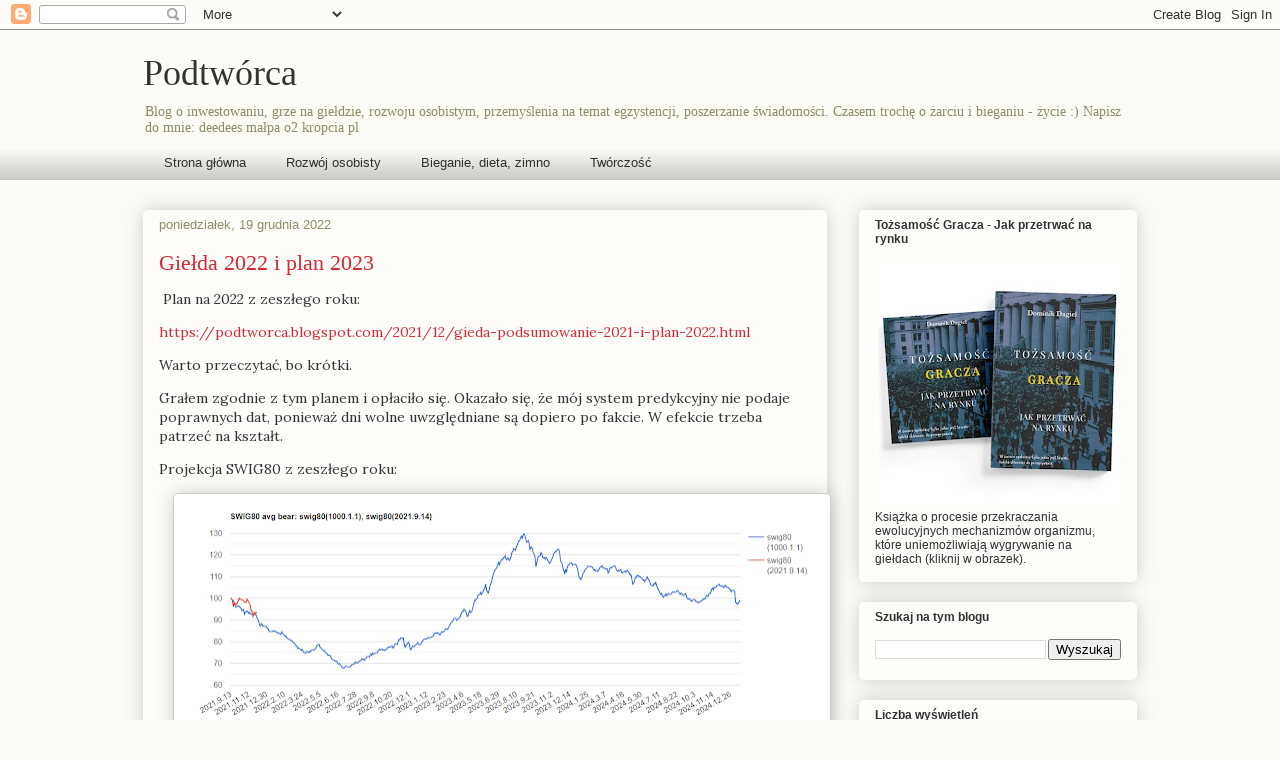

--- FILE ---
content_type: text/html; charset=UTF-8
request_url: https://podtworca.blogspot.com/2022/
body_size: 54008
content:
<!DOCTYPE html>
<html class='v2' dir='ltr' lang='pl'>
<head>
<link href='https://www.blogger.com/static/v1/widgets/335934321-css_bundle_v2.css' rel='stylesheet' type='text/css'/>
<meta content='width=1100' name='viewport'/>
<meta content='text/html; charset=UTF-8' http-equiv='Content-Type'/>
<meta content='blogger' name='generator'/>
<link href='https://podtworca.blogspot.com/favicon.ico' rel='icon' type='image/x-icon'/>
<link href='http://podtworca.blogspot.com/2022/' rel='canonical'/>
<link rel="alternate" type="application/atom+xml" title="Podtwórca - Atom" href="https://podtworca.blogspot.com/feeds/posts/default" />
<link rel="alternate" type="application/rss+xml" title="Podtwórca - RSS" href="https://podtworca.blogspot.com/feeds/posts/default?alt=rss" />
<link rel="service.post" type="application/atom+xml" title="Podtwórca - Atom" href="https://www.blogger.com/feeds/3055143863270673963/posts/default" />
<!--Can't find substitution for tag [blog.ieCssRetrofitLinks]-->
<meta content='http://podtworca.blogspot.com/2022/' property='og:url'/>
<meta content='Podtwórca' property='og:title'/>
<meta content='Blog o inwestowaniu, grze na giełdzie, rozwoju osobistym, przemyślenia na temat egzystencji, poszerzanie świadomości. Czasem trochę o żarciu i bieganiu - życie :)

Napisz do mnie: deedees małpa o2 kropcia pl' property='og:description'/>
<title>Podtwórca: 2022</title>
<style type='text/css'>@font-face{font-family:'Lora';font-style:normal;font-weight:400;font-display:swap;src:url(//fonts.gstatic.com/s/lora/v37/0QI6MX1D_JOuGQbT0gvTJPa787weuxJMkq18ndeYxZ2JTg.woff2)format('woff2');unicode-range:U+0460-052F,U+1C80-1C8A,U+20B4,U+2DE0-2DFF,U+A640-A69F,U+FE2E-FE2F;}@font-face{font-family:'Lora';font-style:normal;font-weight:400;font-display:swap;src:url(//fonts.gstatic.com/s/lora/v37/0QI6MX1D_JOuGQbT0gvTJPa787weuxJFkq18ndeYxZ2JTg.woff2)format('woff2');unicode-range:U+0301,U+0400-045F,U+0490-0491,U+04B0-04B1,U+2116;}@font-face{font-family:'Lora';font-style:normal;font-weight:400;font-display:swap;src:url(//fonts.gstatic.com/s/lora/v37/0QI6MX1D_JOuGQbT0gvTJPa787weuxI9kq18ndeYxZ2JTg.woff2)format('woff2');unicode-range:U+0302-0303,U+0305,U+0307-0308,U+0310,U+0312,U+0315,U+031A,U+0326-0327,U+032C,U+032F-0330,U+0332-0333,U+0338,U+033A,U+0346,U+034D,U+0391-03A1,U+03A3-03A9,U+03B1-03C9,U+03D1,U+03D5-03D6,U+03F0-03F1,U+03F4-03F5,U+2016-2017,U+2034-2038,U+203C,U+2040,U+2043,U+2047,U+2050,U+2057,U+205F,U+2070-2071,U+2074-208E,U+2090-209C,U+20D0-20DC,U+20E1,U+20E5-20EF,U+2100-2112,U+2114-2115,U+2117-2121,U+2123-214F,U+2190,U+2192,U+2194-21AE,U+21B0-21E5,U+21F1-21F2,U+21F4-2211,U+2213-2214,U+2216-22FF,U+2308-230B,U+2310,U+2319,U+231C-2321,U+2336-237A,U+237C,U+2395,U+239B-23B7,U+23D0,U+23DC-23E1,U+2474-2475,U+25AF,U+25B3,U+25B7,U+25BD,U+25C1,U+25CA,U+25CC,U+25FB,U+266D-266F,U+27C0-27FF,U+2900-2AFF,U+2B0E-2B11,U+2B30-2B4C,U+2BFE,U+3030,U+FF5B,U+FF5D,U+1D400-1D7FF,U+1EE00-1EEFF;}@font-face{font-family:'Lora';font-style:normal;font-weight:400;font-display:swap;src:url(//fonts.gstatic.com/s/lora/v37/0QI6MX1D_JOuGQbT0gvTJPa787weuxIvkq18ndeYxZ2JTg.woff2)format('woff2');unicode-range:U+0001-000C,U+000E-001F,U+007F-009F,U+20DD-20E0,U+20E2-20E4,U+2150-218F,U+2190,U+2192,U+2194-2199,U+21AF,U+21E6-21F0,U+21F3,U+2218-2219,U+2299,U+22C4-22C6,U+2300-243F,U+2440-244A,U+2460-24FF,U+25A0-27BF,U+2800-28FF,U+2921-2922,U+2981,U+29BF,U+29EB,U+2B00-2BFF,U+4DC0-4DFF,U+FFF9-FFFB,U+10140-1018E,U+10190-1019C,U+101A0,U+101D0-101FD,U+102E0-102FB,U+10E60-10E7E,U+1D2C0-1D2D3,U+1D2E0-1D37F,U+1F000-1F0FF,U+1F100-1F1AD,U+1F1E6-1F1FF,U+1F30D-1F30F,U+1F315,U+1F31C,U+1F31E,U+1F320-1F32C,U+1F336,U+1F378,U+1F37D,U+1F382,U+1F393-1F39F,U+1F3A7-1F3A8,U+1F3AC-1F3AF,U+1F3C2,U+1F3C4-1F3C6,U+1F3CA-1F3CE,U+1F3D4-1F3E0,U+1F3ED,U+1F3F1-1F3F3,U+1F3F5-1F3F7,U+1F408,U+1F415,U+1F41F,U+1F426,U+1F43F,U+1F441-1F442,U+1F444,U+1F446-1F449,U+1F44C-1F44E,U+1F453,U+1F46A,U+1F47D,U+1F4A3,U+1F4B0,U+1F4B3,U+1F4B9,U+1F4BB,U+1F4BF,U+1F4C8-1F4CB,U+1F4D6,U+1F4DA,U+1F4DF,U+1F4E3-1F4E6,U+1F4EA-1F4ED,U+1F4F7,U+1F4F9-1F4FB,U+1F4FD-1F4FE,U+1F503,U+1F507-1F50B,U+1F50D,U+1F512-1F513,U+1F53E-1F54A,U+1F54F-1F5FA,U+1F610,U+1F650-1F67F,U+1F687,U+1F68D,U+1F691,U+1F694,U+1F698,U+1F6AD,U+1F6B2,U+1F6B9-1F6BA,U+1F6BC,U+1F6C6-1F6CF,U+1F6D3-1F6D7,U+1F6E0-1F6EA,U+1F6F0-1F6F3,U+1F6F7-1F6FC,U+1F700-1F7FF,U+1F800-1F80B,U+1F810-1F847,U+1F850-1F859,U+1F860-1F887,U+1F890-1F8AD,U+1F8B0-1F8BB,U+1F8C0-1F8C1,U+1F900-1F90B,U+1F93B,U+1F946,U+1F984,U+1F996,U+1F9E9,U+1FA00-1FA6F,U+1FA70-1FA7C,U+1FA80-1FA89,U+1FA8F-1FAC6,U+1FACE-1FADC,U+1FADF-1FAE9,U+1FAF0-1FAF8,U+1FB00-1FBFF;}@font-face{font-family:'Lora';font-style:normal;font-weight:400;font-display:swap;src:url(//fonts.gstatic.com/s/lora/v37/0QI6MX1D_JOuGQbT0gvTJPa787weuxJOkq18ndeYxZ2JTg.woff2)format('woff2');unicode-range:U+0102-0103,U+0110-0111,U+0128-0129,U+0168-0169,U+01A0-01A1,U+01AF-01B0,U+0300-0301,U+0303-0304,U+0308-0309,U+0323,U+0329,U+1EA0-1EF9,U+20AB;}@font-face{font-family:'Lora';font-style:normal;font-weight:400;font-display:swap;src:url(//fonts.gstatic.com/s/lora/v37/0QI6MX1D_JOuGQbT0gvTJPa787weuxJPkq18ndeYxZ2JTg.woff2)format('woff2');unicode-range:U+0100-02BA,U+02BD-02C5,U+02C7-02CC,U+02CE-02D7,U+02DD-02FF,U+0304,U+0308,U+0329,U+1D00-1DBF,U+1E00-1E9F,U+1EF2-1EFF,U+2020,U+20A0-20AB,U+20AD-20C0,U+2113,U+2C60-2C7F,U+A720-A7FF;}@font-face{font-family:'Lora';font-style:normal;font-weight:400;font-display:swap;src:url(//fonts.gstatic.com/s/lora/v37/0QI6MX1D_JOuGQbT0gvTJPa787weuxJBkq18ndeYxZ0.woff2)format('woff2');unicode-range:U+0000-00FF,U+0131,U+0152-0153,U+02BB-02BC,U+02C6,U+02DA,U+02DC,U+0304,U+0308,U+0329,U+2000-206F,U+20AC,U+2122,U+2191,U+2193,U+2212,U+2215,U+FEFF,U+FFFD;}</style>
<style id='page-skin-1' type='text/css'><!--
/*
-----------------------------------------------
Blogger Template Style
Name:     Awesome Inc.
Designer: Tina Chen
URL:      tinachen.org
----------------------------------------------- */
/* Content
----------------------------------------------- */
body {
font: normal normal 14px Lora;
color: #333333;
background: #fcfbf5 none repeat scroll top left;
}
html body .content-outer {
min-width: 0;
max-width: 100%;
width: 100%;
}
a:link {
text-decoration: none;
color: #d52a33;
}
a:visited {
text-decoration: none;
color: #7d181e;
}
a:hover {
text-decoration: underline;
color: #d52a33;
}
.body-fauxcolumn-outer .cap-top {
position: absolute;
z-index: 1;
height: 276px;
width: 100%;
background: transparent none repeat-x scroll top left;
_background-image: none;
}
/* Columns
----------------------------------------------- */
.content-inner {
padding: 0;
}
.header-inner .section {
margin: 0 16px;
}
.tabs-inner .section {
margin: 0 16px;
}
.main-inner {
padding-top: 30px;
}
.main-inner .column-center-inner,
.main-inner .column-left-inner,
.main-inner .column-right-inner {
padding: 0 5px;
}
*+html body .main-inner .column-center-inner {
margin-top: -30px;
}
#layout .main-inner .column-center-inner {
margin-top: 0;
}
/* Header
----------------------------------------------- */
.header-outer {
margin: 0 0 0 0;
background: transparent none repeat scroll 0 0;
}
.Header h1 {
font: normal normal 36px Georgia, Utopia, 'Palatino Linotype', Palatino, serif;
color: #333333;
text-shadow: 0 0 -1px #000000;
}
.Header h1 a {
color: #333333;
}
.Header .description {
font: normal normal 14px Georgia, Utopia, 'Palatino Linotype', Palatino, serif;
color: #908d6a;
}
.header-inner .Header .titlewrapper,
.header-inner .Header .descriptionwrapper {
padding-left: 0;
padding-right: 0;
margin-bottom: 0;
}
.header-inner .Header .titlewrapper {
padding-top: 22px;
}
/* Tabs
----------------------------------------------- */
.tabs-outer {
overflow: hidden;
position: relative;
background: rgba(0, 0, 0, 0) url(//www.blogblog.com/1kt/awesomeinc/tabs_gradient_light.png) repeat scroll 0 0;
}
#layout .tabs-outer {
overflow: visible;
}
.tabs-cap-top, .tabs-cap-bottom {
position: absolute;
width: 100%;
border-top: 1px solid rgba(0, 0, 0, 0);
}
.tabs-cap-bottom {
bottom: 0;
}
.tabs-inner .widget li a {
display: inline-block;
margin: 0;
padding: .6em 1.5em;
font: normal normal 13px Arial, Tahoma, Helvetica, FreeSans, sans-serif;
color: #333333;
border-top: 1px solid rgba(0, 0, 0, 0);
border-bottom: 1px solid rgba(0, 0, 0, 0);
border-left: 1px solid rgba(0, 0, 0, 0);
height: 16px;
line-height: 16px;
}
.tabs-inner .widget li:last-child a {
border-right: 1px solid rgba(0, 0, 0, 0);
}
.tabs-inner .widget li.selected a, .tabs-inner .widget li a:hover {
background: #666666 url(//www.blogblog.com/1kt/awesomeinc/tabs_gradient_light.png) repeat-x scroll 0 -100px;
color: #ffffff;
}
/* Headings
----------------------------------------------- */
h2 {
font: normal bold 12px Arial, Tahoma, Helvetica, FreeSans, sans-serif;
color: #333333;
}
/* Widgets
----------------------------------------------- */
.main-inner .section {
margin: 0 27px;
padding: 0;
}
.main-inner .column-left-outer,
.main-inner .column-right-outer {
margin-top: 0;
}
#layout .main-inner .column-left-outer,
#layout .main-inner .column-right-outer {
margin-top: 0;
}
.main-inner .column-left-inner,
.main-inner .column-right-inner {
background: transparent none repeat 0 0;
-moz-box-shadow: 0 0 0 rgba(0, 0, 0, .2);
-webkit-box-shadow: 0 0 0 rgba(0, 0, 0, .2);
-goog-ms-box-shadow: 0 0 0 rgba(0, 0, 0, .2);
box-shadow: 0 0 0 rgba(0, 0, 0, .2);
-moz-border-radius: 5px;
-webkit-border-radius: 5px;
-goog-ms-border-radius: 5px;
border-radius: 5px;
}
#layout .main-inner .column-left-inner,
#layout .main-inner .column-right-inner {
margin-top: 0;
}
.sidebar .widget {
font: normal normal 12px Arial, Tahoma, Helvetica, FreeSans, sans-serif;
color: #333333;
}
.sidebar .widget a:link {
color: #d52a33;
}
.sidebar .widget a:visited {
color: #7d181e;
}
.sidebar .widget a:hover {
color: #d52a33;
}
.sidebar .widget h2 {
text-shadow: 0 0 -1px #000000;
}
.main-inner .widget {
background-color: #fefdfa;
border: 1px solid transparent;
padding: 0 15px 15px;
margin: 20px -16px;
-moz-box-shadow: 0 0 20px rgba(0, 0, 0, .2);
-webkit-box-shadow: 0 0 20px rgba(0, 0, 0, .2);
-goog-ms-box-shadow: 0 0 20px rgba(0, 0, 0, .2);
box-shadow: 0 0 20px rgba(0, 0, 0, .2);
-moz-border-radius: 5px;
-webkit-border-radius: 5px;
-goog-ms-border-radius: 5px;
border-radius: 5px;
}
.main-inner .widget h2 {
margin: 0 -0;
padding: .6em 0 .5em;
border-bottom: 1px solid transparent;
}
.footer-inner .widget h2 {
padding: 0 0 .4em;
border-bottom: 1px solid transparent;
}
.main-inner .widget h2 + div, .footer-inner .widget h2 + div {
border-top: 1px solid transparent;
padding-top: 8px;
}
.main-inner .widget .widget-content {
margin: 0 -0;
padding: 7px 0 0;
}
.main-inner .widget ul, .main-inner .widget #ArchiveList ul.flat {
margin: -8px -15px 0;
padding: 0;
list-style: none;
}
.main-inner .widget #ArchiveList {
margin: -8px 0 0;
}
.main-inner .widget ul li, .main-inner .widget #ArchiveList ul.flat li {
padding: .5em 15px;
text-indent: 0;
color: #666666;
border-top: 0 solid transparent;
border-bottom: 1px solid transparent;
}
.main-inner .widget #ArchiveList ul li {
padding-top: .25em;
padding-bottom: .25em;
}
.main-inner .widget ul li:first-child, .main-inner .widget #ArchiveList ul.flat li:first-child {
border-top: none;
}
.main-inner .widget ul li:last-child, .main-inner .widget #ArchiveList ul.flat li:last-child {
border-bottom: none;
}
.post-body {
position: relative;
}
.main-inner .widget .post-body ul {
padding: 0 2.5em;
margin: .5em 0;
list-style: disc;
}
.main-inner .widget .post-body ul li {
padding: 0.25em 0;
margin-bottom: .25em;
color: #333333;
border: none;
}
.footer-inner .widget ul {
padding: 0;
list-style: none;
}
.widget .zippy {
color: #666666;
}
/* Posts
----------------------------------------------- */
body .main-inner .Blog {
padding: 0;
margin-bottom: 1em;
background-color: transparent;
border: none;
-moz-box-shadow: 0 0 0 rgba(0, 0, 0, 0);
-webkit-box-shadow: 0 0 0 rgba(0, 0, 0, 0);
-goog-ms-box-shadow: 0 0 0 rgba(0, 0, 0, 0);
box-shadow: 0 0 0 rgba(0, 0, 0, 0);
}
.main-inner .section:last-child .Blog:last-child {
padding: 0;
margin-bottom: 1em;
}
.main-inner .widget h2.date-header {
margin: 0 -15px 1px;
padding: 0 0 0 0;
font: normal normal 13px Arial, Tahoma, Helvetica, FreeSans, sans-serif;
color: #908d6a;
background: transparent none no-repeat scroll top left;
border-top: 0 solid transparent;
border-bottom: 1px solid transparent;
-moz-border-radius-topleft: 0;
-moz-border-radius-topright: 0;
-webkit-border-top-left-radius: 0;
-webkit-border-top-right-radius: 0;
border-top-left-radius: 0;
border-top-right-radius: 0;
position: static;
bottom: 100%;
right: 15px;
text-shadow: 0 0 -1px #000000;
}
.main-inner .widget h2.date-header span {
font: normal normal 13px Arial, Tahoma, Helvetica, FreeSans, sans-serif;
display: block;
padding: .5em 15px;
border-left: 0 solid transparent;
border-right: 0 solid transparent;
}
.date-outer {
position: relative;
margin: 30px 0 20px;
padding: 0 15px;
background-color: #fefdfa;
border: 1px solid transparent;
-moz-box-shadow: 0 0 20px rgba(0, 0, 0, .2);
-webkit-box-shadow: 0 0 20px rgba(0, 0, 0, .2);
-goog-ms-box-shadow: 0 0 20px rgba(0, 0, 0, .2);
box-shadow: 0 0 20px rgba(0, 0, 0, .2);
-moz-border-radius: 5px;
-webkit-border-radius: 5px;
-goog-ms-border-radius: 5px;
border-radius: 5px;
}
.date-outer:first-child {
margin-top: 0;
}
.date-outer:last-child {
margin-bottom: 20px;
-moz-border-radius-bottomleft: 5px;
-moz-border-radius-bottomright: 5px;
-webkit-border-bottom-left-radius: 5px;
-webkit-border-bottom-right-radius: 5px;
-goog-ms-border-bottom-left-radius: 5px;
-goog-ms-border-bottom-right-radius: 5px;
border-bottom-left-radius: 5px;
border-bottom-right-radius: 5px;
}
.date-posts {
margin: 0 -0;
padding: 0 0;
clear: both;
}
.post-outer, .inline-ad {
border-top: 1px solid transparent;
margin: 0 -0;
padding: 15px 0;
}
.post-outer {
padding-bottom: 10px;
}
.post-outer:first-child {
padding-top: 0;
border-top: none;
}
.post-outer:last-child, .inline-ad:last-child {
border-bottom: none;
}
.post-body {
position: relative;
}
.post-body img {
padding: 8px;
background: #ffffff;
border: 1px solid #cccccc;
-moz-box-shadow: 0 0 20px rgba(0, 0, 0, .2);
-webkit-box-shadow: 0 0 20px rgba(0, 0, 0, .2);
box-shadow: 0 0 20px rgba(0, 0, 0, .2);
-moz-border-radius: 5px;
-webkit-border-radius: 5px;
border-radius: 5px;
}
h3.post-title, h4 {
font: normal normal 22px Georgia, Utopia, 'Palatino Linotype', Palatino, serif;
color: #d52a33;
}
h3.post-title a {
font: normal normal 22px Georgia, Utopia, 'Palatino Linotype', Palatino, serif;
color: #d52a33;
}
h3.post-title a:hover {
color: #d52a33;
text-decoration: underline;
}
.post-header {
margin: 0 0 1em;
}
.post-body {
line-height: 1.4;
}
.post-outer h2 {
color: #333333;
}
.post-footer {
margin: 1.5em 0 0;
}
#blog-pager {
padding: 15px;
font-size: 120%;
background-color: #fefdfa;
border: 1px solid transparent;
-moz-box-shadow: 0 0 20px rgba(0, 0, 0, .2);
-webkit-box-shadow: 0 0 20px rgba(0, 0, 0, .2);
-goog-ms-box-shadow: 0 0 20px rgba(0, 0, 0, .2);
box-shadow: 0 0 20px rgba(0, 0, 0, .2);
-moz-border-radius: 5px;
-webkit-border-radius: 5px;
-goog-ms-border-radius: 5px;
border-radius: 5px;
-moz-border-radius-topleft: 5px;
-moz-border-radius-topright: 5px;
-webkit-border-top-left-radius: 5px;
-webkit-border-top-right-radius: 5px;
-goog-ms-border-top-left-radius: 5px;
-goog-ms-border-top-right-radius: 5px;
border-top-left-radius: 5px;
border-top-right-radius-topright: 5px;
margin-top: 1em;
}
.blog-feeds, .post-feeds {
margin: 1em 0;
text-align: center;
color: #333333;
}
.blog-feeds a, .post-feeds a {
color: #d52a33;
}
.blog-feeds a:visited, .post-feeds a:visited {
color: #7d181e;
}
.blog-feeds a:hover, .post-feeds a:hover {
color: #d52a33;
}
.post-outer .comments {
margin-top: 2em;
}
/* Comments
----------------------------------------------- */
.comments .comments-content .icon.blog-author {
background-repeat: no-repeat;
background-image: url([data-uri]);
}
.comments .comments-content .loadmore a {
border-top: 1px solid rgba(0, 0, 0, 0);
border-bottom: 1px solid rgba(0, 0, 0, 0);
}
.comments .continue {
border-top: 2px solid rgba(0, 0, 0, 0);
}
/* Footer
----------------------------------------------- */
.footer-outer {
margin: -20px 0 -1px;
padding: 20px 0 0;
color: #333333;
overflow: hidden;
}
.footer-fauxborder-left {
border-top: 1px solid transparent;
background: #fefdfa none repeat scroll 0 0;
-moz-box-shadow: 0 0 20px rgba(0, 0, 0, .2);
-webkit-box-shadow: 0 0 20px rgba(0, 0, 0, .2);
-goog-ms-box-shadow: 0 0 20px rgba(0, 0, 0, .2);
box-shadow: 0 0 20px rgba(0, 0, 0, .2);
margin: 0 -20px;
}
/* Mobile
----------------------------------------------- */
body.mobile {
background-size: auto;
}
.mobile .body-fauxcolumn-outer {
background: transparent none repeat scroll top left;
}
*+html body.mobile .main-inner .column-center-inner {
margin-top: 0;
}
.mobile .main-inner .widget {
padding: 0 0 15px;
}
.mobile .main-inner .widget h2 + div,
.mobile .footer-inner .widget h2 + div {
border-top: none;
padding-top: 0;
}
.mobile .footer-inner .widget h2 {
padding: 0.5em 0;
border-bottom: none;
}
.mobile .main-inner .widget .widget-content {
margin: 0;
padding: 7px 0 0;
}
.mobile .main-inner .widget ul,
.mobile .main-inner .widget #ArchiveList ul.flat {
margin: 0 -15px 0;
}
.mobile .main-inner .widget h2.date-header {
right: 0;
}
.mobile .date-header span {
padding: 0.4em 0;
}
.mobile .date-outer:first-child {
margin-bottom: 0;
border: 1px solid transparent;
-moz-border-radius-topleft: 5px;
-moz-border-radius-topright: 5px;
-webkit-border-top-left-radius: 5px;
-webkit-border-top-right-radius: 5px;
-goog-ms-border-top-left-radius: 5px;
-goog-ms-border-top-right-radius: 5px;
border-top-left-radius: 5px;
border-top-right-radius: 5px;
}
.mobile .date-outer {
border-color: transparent;
border-width: 0 1px 1px;
}
.mobile .date-outer:last-child {
margin-bottom: 0;
}
.mobile .main-inner {
padding: 0;
}
.mobile .header-inner .section {
margin: 0;
}
.mobile .post-outer, .mobile .inline-ad {
padding: 5px 0;
}
.mobile .tabs-inner .section {
margin: 0 10px;
}
.mobile .main-inner .widget h2 {
margin: 0;
padding: 0;
}
.mobile .main-inner .widget h2.date-header span {
padding: 0;
}
.mobile .main-inner .widget .widget-content {
margin: 0;
padding: 7px 0 0;
}
.mobile #blog-pager {
border: 1px solid transparent;
background: #fefdfa none repeat scroll 0 0;
}
.mobile .main-inner .column-left-inner,
.mobile .main-inner .column-right-inner {
background: transparent none repeat 0 0;
-moz-box-shadow: none;
-webkit-box-shadow: none;
-goog-ms-box-shadow: none;
box-shadow: none;
}
.mobile .date-posts {
margin: 0;
padding: 0;
}
.mobile .footer-fauxborder-left {
margin: 0;
border-top: inherit;
}
.mobile .main-inner .section:last-child .Blog:last-child {
margin-bottom: 0;
}
.mobile-index-contents {
color: #333333;
}
.mobile .mobile-link-button {
background: #d52a33 url(//www.blogblog.com/1kt/awesomeinc/tabs_gradient_light.png) repeat scroll 0 0;
}
.mobile-link-button a:link, .mobile-link-button a:visited {
color: #ffffff;
}
.mobile .tabs-inner .PageList .widget-content {
background: transparent;
border-top: 1px solid;
border-color: rgba(0, 0, 0, 0);
color: #333333;
}
.mobile .tabs-inner .PageList .widget-content .pagelist-arrow {
border-left: 1px solid rgba(0, 0, 0, 0);
}

--></style>
<style id='template-skin-1' type='text/css'><!--
body {
min-width: 1026px;
}
.content-outer, .content-fauxcolumn-outer, .region-inner {
min-width: 1026px;
max-width: 1026px;
_width: 1026px;
}
.main-inner .columns {
padding-left: 0;
padding-right: 310px;
}
.main-inner .fauxcolumn-center-outer {
left: 0;
right: 310px;
/* IE6 does not respect left and right together */
_width: expression(this.parentNode.offsetWidth -
parseInt("0") -
parseInt("310px") + 'px');
}
.main-inner .fauxcolumn-left-outer {
width: 0;
}
.main-inner .fauxcolumn-right-outer {
width: 310px;
}
.main-inner .column-left-outer {
width: 0;
right: 100%;
margin-left: -0;
}
.main-inner .column-right-outer {
width: 310px;
margin-right: -310px;
}
#layout {
min-width: 0;
}
#layout .content-outer {
min-width: 0;
width: 800px;
}
#layout .region-inner {
min-width: 0;
width: auto;
}
body#layout div.add_widget {
padding: 8px;
}
body#layout div.add_widget a {
margin-left: 32px;
}
--></style>
<link href='https://www.blogger.com/dyn-css/authorization.css?targetBlogID=3055143863270673963&amp;zx=d9684aee-4fab-4ea8-96bf-34b8e5a2059b' media='none' onload='if(media!=&#39;all&#39;)media=&#39;all&#39;' rel='stylesheet'/><noscript><link href='https://www.blogger.com/dyn-css/authorization.css?targetBlogID=3055143863270673963&amp;zx=d9684aee-4fab-4ea8-96bf-34b8e5a2059b' rel='stylesheet'/></noscript>
<meta name='google-adsense-platform-account' content='ca-host-pub-1556223355139109'/>
<meta name='google-adsense-platform-domain' content='blogspot.com'/>

<!-- data-ad-client=ca-pub-8154216176367321 -->

</head>
<body class='loading variant-renewable'>
<div class='navbar section' id='navbar' name='Pasek nawigacyjny'><div class='widget Navbar' data-version='1' id='Navbar1'><script type="text/javascript">
    function setAttributeOnload(object, attribute, val) {
      if(window.addEventListener) {
        window.addEventListener('load',
          function(){ object[attribute] = val; }, false);
      } else {
        window.attachEvent('onload', function(){ object[attribute] = val; });
      }
    }
  </script>
<div id="navbar-iframe-container"></div>
<script type="text/javascript" src="https://apis.google.com/js/platform.js"></script>
<script type="text/javascript">
      gapi.load("gapi.iframes:gapi.iframes.style.bubble", function() {
        if (gapi.iframes && gapi.iframes.getContext) {
          gapi.iframes.getContext().openChild({
              url: 'https://www.blogger.com/navbar/3055143863270673963?origin\x3dhttps://podtworca.blogspot.com',
              where: document.getElementById("navbar-iframe-container"),
              id: "navbar-iframe"
          });
        }
      });
    </script><script type="text/javascript">
(function() {
var script = document.createElement('script');
script.type = 'text/javascript';
script.src = '//pagead2.googlesyndication.com/pagead/js/google_top_exp.js';
var head = document.getElementsByTagName('head')[0];
if (head) {
head.appendChild(script);
}})();
</script>
</div></div>
<div class='body-fauxcolumns'>
<div class='fauxcolumn-outer body-fauxcolumn-outer'>
<div class='cap-top'>
<div class='cap-left'></div>
<div class='cap-right'></div>
</div>
<div class='fauxborder-left'>
<div class='fauxborder-right'></div>
<div class='fauxcolumn-inner'>
</div>
</div>
<div class='cap-bottom'>
<div class='cap-left'></div>
<div class='cap-right'></div>
</div>
</div>
</div>
<div class='content'>
<div class='content-fauxcolumns'>
<div class='fauxcolumn-outer content-fauxcolumn-outer'>
<div class='cap-top'>
<div class='cap-left'></div>
<div class='cap-right'></div>
</div>
<div class='fauxborder-left'>
<div class='fauxborder-right'></div>
<div class='fauxcolumn-inner'>
</div>
</div>
<div class='cap-bottom'>
<div class='cap-left'></div>
<div class='cap-right'></div>
</div>
</div>
</div>
<div class='content-outer'>
<div class='content-cap-top cap-top'>
<div class='cap-left'></div>
<div class='cap-right'></div>
</div>
<div class='fauxborder-left content-fauxborder-left'>
<div class='fauxborder-right content-fauxborder-right'></div>
<div class='content-inner'>
<header>
<div class='header-outer'>
<div class='header-cap-top cap-top'>
<div class='cap-left'></div>
<div class='cap-right'></div>
</div>
<div class='fauxborder-left header-fauxborder-left'>
<div class='fauxborder-right header-fauxborder-right'></div>
<div class='region-inner header-inner'>
<div class='header section' id='header' name='Nagłówek'><div class='widget Header' data-version='1' id='Header1'>
<div id='header-inner'>
<div class='titlewrapper'>
<h1 class='title'>
<a href='https://podtworca.blogspot.com/'>
Podtwórca
</a>
</h1>
</div>
<div class='descriptionwrapper'>
<p class='description'><span>Blog o inwestowaniu, grze na giełdzie, rozwoju osobistym, przemyślenia na temat egzystencji, poszerzanie świadomości. Czasem trochę o żarciu i bieganiu - życie :)

Napisz do mnie: deedees małpa o2 kropcia pl</span></p>
</div>
</div>
</div></div>
</div>
</div>
<div class='header-cap-bottom cap-bottom'>
<div class='cap-left'></div>
<div class='cap-right'></div>
</div>
</div>
</header>
<div class='tabs-outer'>
<div class='tabs-cap-top cap-top'>
<div class='cap-left'></div>
<div class='cap-right'></div>
</div>
<div class='fauxborder-left tabs-fauxborder-left'>
<div class='fauxborder-right tabs-fauxborder-right'></div>
<div class='region-inner tabs-inner'>
<div class='tabs section' id='crosscol' name='Wszystkie kolumny'><div class='widget PageList' data-version='1' id='PageList1'>
<h2>Strony</h2>
<div class='widget-content'>
<ul>
<li>
<a href='https://podtworca.blogspot.com/'>Strona główna</a>
</li>
<li>
<a href='https://podtworca.blogspot.com/2017/11/rozwoj-osobisty.html'>Rozwój osobisty</a>
</li>
<li>
<a href='http://podtworca.blogspot.com/2017/11/bieganie-dieta-zimno.html'>Bieganie, dieta, zimno</a>
</li>
<li>
<a href='https://podtworca.blogspot.com/2023/05/tworczosc.html'>Twórczość</a>
</li>
</ul>
<div class='clear'></div>
</div>
</div></div>
<div class='tabs no-items section' id='crosscol-overflow' name='Cross-Column 2'></div>
</div>
</div>
<div class='tabs-cap-bottom cap-bottom'>
<div class='cap-left'></div>
<div class='cap-right'></div>
</div>
</div>
<div class='main-outer'>
<div class='main-cap-top cap-top'>
<div class='cap-left'></div>
<div class='cap-right'></div>
</div>
<div class='fauxborder-left main-fauxborder-left'>
<div class='fauxborder-right main-fauxborder-right'></div>
<div class='region-inner main-inner'>
<div class='columns fauxcolumns'>
<div class='fauxcolumn-outer fauxcolumn-center-outer'>
<div class='cap-top'>
<div class='cap-left'></div>
<div class='cap-right'></div>
</div>
<div class='fauxborder-left'>
<div class='fauxborder-right'></div>
<div class='fauxcolumn-inner'>
</div>
</div>
<div class='cap-bottom'>
<div class='cap-left'></div>
<div class='cap-right'></div>
</div>
</div>
<div class='fauxcolumn-outer fauxcolumn-left-outer'>
<div class='cap-top'>
<div class='cap-left'></div>
<div class='cap-right'></div>
</div>
<div class='fauxborder-left'>
<div class='fauxborder-right'></div>
<div class='fauxcolumn-inner'>
</div>
</div>
<div class='cap-bottom'>
<div class='cap-left'></div>
<div class='cap-right'></div>
</div>
</div>
<div class='fauxcolumn-outer fauxcolumn-right-outer'>
<div class='cap-top'>
<div class='cap-left'></div>
<div class='cap-right'></div>
</div>
<div class='fauxborder-left'>
<div class='fauxborder-right'></div>
<div class='fauxcolumn-inner'>
</div>
</div>
<div class='cap-bottom'>
<div class='cap-left'></div>
<div class='cap-right'></div>
</div>
</div>
<!-- corrects IE6 width calculation -->
<div class='columns-inner'>
<div class='column-center-outer'>
<div class='column-center-inner'>
<div class='main section' id='main' name='Główny'><div class='widget Blog' data-version='1' id='Blog1'>
<div class='blog-posts hfeed'>

          <div class="date-outer">
        
<h2 class='date-header'><span>poniedziałek, 19 grudnia 2022</span></h2>

          <div class="date-posts">
        
<div class='post-outer'>
<div class='post hentry uncustomized-post-template' itemprop='blogPost' itemscope='itemscope' itemtype='http://schema.org/BlogPosting'>
<meta content='https://blogger.googleusercontent.com/img/a/AVvXsEgJMPTcW7N-YcRipaMoWvV6s9iU3KMXiv03At02Tqy4RpjY5eZbA2bat-B8k0NOgWjgv21Cl3rfmeU51W2Mi8TNMaHnyX07zt8zDDOxp1M7jlfr23Cx0rEySygorftXlmSIy5B6vT9Ueb95viP75oDtyPGQC3JaHuFJ-QIk9SCZA7xXpOJhoLYBcS8i=w640-h232' itemprop='image_url'/>
<meta content='3055143863270673963' itemprop='blogId'/>
<meta content='7490568259471334299' itemprop='postId'/>
<a name='7490568259471334299'></a>
<h3 class='post-title entry-title' itemprop='name'>
<a href='https://podtworca.blogspot.com/2022/12/gieda-2022-i-plan-2023.html'>Giełda 2022 i plan 2023</a>
</h3>
<div class='post-header'>
<div class='post-header-line-1'></div>
</div>
<div class='post-body entry-content' id='post-body-7490568259471334299' itemprop='description articleBody'>
<p>&nbsp;Plan na 2022 z zeszłego roku:</p><p><a href="https://podtworca.blogspot.com/2021/12/gieda-podsumowanie-2021-i-plan-2022.html">https://podtworca.blogspot.com/2021/12/gieda-podsumowanie-2021-i-plan-2022.html</a></p><p>Warto przeczytać, bo krótki.</p><p>Grałem zgodnie z tym planem i opłaciło się. Okazało się, że mój system predykcyjny nie podaje poprawnych dat, ponieważ dni wolne uwzględniane są dopiero po fakcie. W efekcie trzeba patrzeć na kształt.</p><p>Projekcja SWIG80 z zeszłego roku:</p><p></p><div class="separator" style="clear: both; text-align: center;"><a href="https://blogger.googleusercontent.com/img/a/AVvXsEgJMPTcW7N-YcRipaMoWvV6s9iU3KMXiv03At02Tqy4RpjY5eZbA2bat-B8k0NOgWjgv21Cl3rfmeU51W2Mi8TNMaHnyX07zt8zDDOxp1M7jlfr23Cx0rEySygorftXlmSIy5B6vT9Ueb95viP75oDtyPGQC3JaHuFJ-QIk9SCZA7xXpOJhoLYBcS8i" style="margin-left: 1em; margin-right: 1em;"><img alt="" data-original-height="471" data-original-width="1303" height="232" src="https://blogger.googleusercontent.com/img/a/AVvXsEgJMPTcW7N-YcRipaMoWvV6s9iU3KMXiv03At02Tqy4RpjY5eZbA2bat-B8k0NOgWjgv21Cl3rfmeU51W2Mi8TNMaHnyX07zt8zDDOxp1M7jlfr23Cx0rEySygorftXlmSIy5B6vT9Ueb95viP75oDtyPGQC3JaHuFJ-QIk9SCZA7xXpOJhoLYBcS8i=w640-h232" width="640" /></a></div><br />Wykonanie:<p></p><div class="separator" style="clear: both; text-align: center;"><a href="https://blogger.googleusercontent.com/img/b/R29vZ2xl/AVvXsEiZFvDzNYf5mZwHlPS_idQBndZJwf66mlqr5Q2Ea54XApt8DDDOEn27dN0m52hUtB9pVPR9_wOsxzIdyemTYA6LVA26MCW7vjlM1R6dk-n5Enh0sbxYoA1-RhyruZIdGB2ELT3ezeYIFZ8GxlhQ-pnpM5Nl1DA0iUhWh8oQg3Lc7yt5RV-0lPOjG-8T/s1262/22_12_17_sw80.png" style="margin-left: 1em; margin-right: 1em;"><img border="0" data-original-height="474" data-original-width="1262" height="240" src="https://blogger.googleusercontent.com/img/b/R29vZ2xl/AVvXsEiZFvDzNYf5mZwHlPS_idQBndZJwf66mlqr5Q2Ea54XApt8DDDOEn27dN0m52hUtB9pVPR9_wOsxzIdyemTYA6LVA26MCW7vjlM1R6dk-n5Enh0sbxYoA1-RhyruZIdGB2ELT3ezeYIFZ8GxlhQ-pnpM5Nl1DA0iUhWh8oQg3Lc7yt5RV-0lPOjG-8T/w640-h240/22_12_17_sw80.png" width="640" /></a></div><br /><p>So far, so good.&nbsp;</p><p>Zaskoczenia 2022:</p><p>1. Skala przeceny na WIG20: dobrze, że nie miałem na nim pozycji, bo bym popłynął.&nbsp;</p><p>2. Selekcja. W poprzedniej bessie kupiłem ok. 200 spółek małymi pakietami. Kierowałem się niedowartościowaniem względem przepływów, dywidend, sytuacją techniczną etc. Choć strategia przyniosła wyniki lepsze od indeksów, nie byłem zadowolony - większość papierów zachowywała się słabo i rosła dopiero w późnej hossie.</p><p>Wchodząc w bessę w 2021 miałem pozycję skoncentrowaną w gotówce i kilku spółkach: XTB, Monnari, Azoty i Kernelu. Pierwsze dwie dały zarobić po ok. 100%, druga wyszła na niewielki zysk (30-&gt;35, choć po drodze było 55...) a ostatnia została zmasakrowana i wyszedłem ze stratą 65%. W trakcie bessy dokupowałem kolejne spółki, co można prześledzić na blogu.</p><p>Tym razem portfel wyraźnie pokonał rynek i realnie odczułem siłę procentu składanego, osiągając najwyższy w historii zysk nominalny. Trudno o lepszy dowód na stwierdzenie, że selekcja to podstawa. Ponad 10 lat zajęło mi nauczenie się mówienia "nie" zbyt wielu pomysłom inwestycyjnym.</p><p><br /></p><p><b>Plan 2023</b></p><p><br /></p><p>W grudniu 2021 szykując się na bessę napisałem:</p><p>"<b style="color: #333333; font-family: Arial, Tahoma, Helvetica, FreeSans, sans-serif; font-size: 13px;">Stąd moje założenie, że największe zyski będą w szczycie hossy 2023.</b></p><p style="background-color: #fefdfa; color: #333333; font-family: Arial, Tahoma, Helvetica, FreeSans, sans-serif; font-size: 13px;">I to tyle. Na koniec mogę pokusić się o hasło: 2023 WIG 100000!<span style="background-color: transparent;">"</span></p><div><br /></div><div>Niektórzy złapią się za głowę: recesja dopiero przed nami, a gość już w 2021 pisze o rekordach hossy 2023.</div><div>W analizach z października i listopada jest założenie, że wykreśliliśmy dołek bessy. Dopóki rynek go nie zaneguje, gram pod scenariusz hossy.</div><div><br /></div><div>Posłużę się kilkoma wykresami z serwisu <a href="http://Makrosfera.net">Makrosfera.net</a>&nbsp;</div><div><br /></div><div>1. Na początek klasyczne c/z i c/wk na tle SWIG80:</div><div><br /></div><div class="separator" style="clear: both; text-align: center;"><a href="https://blogger.googleusercontent.com/img/b/R29vZ2xl/AVvXsEghoI92HI7BRjs7Gu0E8MfWe_dXyb6AW5i8QT8hiFEZHCVbrCkIhMM6rmh_4Z-TY_d6RHCcnhI1NhQrY475YkM1DeuHtFDqdzaLqz_CYRJ0CrFeiBTF6k5eaGSrMvZrj6pkGCdR-G6r5cz9D2J7B4H45V8Si2rV1aP_AJerpVABIMEyfntkp9y-I7yE/s988/22_12_17_sw80_pb_pe.png" imageanchor="1" style="margin-left: 1em; margin-right: 1em;"><img border="0" data-original-height="712" data-original-width="988" height="462" src="https://blogger.googleusercontent.com/img/b/R29vZ2xl/AVvXsEghoI92HI7BRjs7Gu0E8MfWe_dXyb6AW5i8QT8hiFEZHCVbrCkIhMM6rmh_4Z-TY_d6RHCcnhI1NhQrY475YkM1DeuHtFDqdzaLqz_CYRJ0CrFeiBTF6k5eaGSrMvZrj6pkGCdR-G6r5cz9D2J7B4H45V8Si2rV1aP_AJerpVABIMEyfntkp9y-I7yE/w640-h462/22_12_17_sw80_pb_pe.png" width="640" /></a></div><div><br /></div><div><br /></div><div>Komentuje się samo.</div><div><br /></div><div>2. Wykres pokazujący procent spółek z wysoką dywidendą na tle SWIG80 bardzo mi się podoba, bo pokazuje, że nie tylko jesteśmy już za dołkiem, ale i mogliśmy minąć wtórny dołek z tzw. "podwójnego dna", które martwiło mnie w listopadzie:</div><div><br /></div><div class="separator" style="clear: both; text-align: center;"><a href="https://blogger.googleusercontent.com/img/b/R29vZ2xl/AVvXsEjkCOrZz0dcLpCKdWDpYfeHos9Tza0UKeHbhIvU0Snq6iM-fMCnVyDFyE926wGk-4ywByyY_B7RVhvxCDJF_IWbDN0ZaOKwKYJn-2lIzzazMOTbA6motr7YnJVip11SEttt7S2HEey0TIKcd5yG9lrhFCGUzyk-jBFkKndNVPXz5cBmTslwUaQsLeN-/s997/22_12_17_sw80_high_dividend.png" imageanchor="1" style="margin-left: 1em; margin-right: 1em;"><img border="0" data-original-height="723" data-original-width="997" height="464" src="https://blogger.googleusercontent.com/img/b/R29vZ2xl/AVvXsEjkCOrZz0dcLpCKdWDpYfeHos9Tza0UKeHbhIvU0Snq6iM-fMCnVyDFyE926wGk-4ywByyY_B7RVhvxCDJF_IWbDN0ZaOKwKYJn-2lIzzazMOTbA6motr7YnJVip11SEttt7S2HEey0TIKcd5yG9lrhFCGUzyk-jBFkKndNVPXz5cBmTslwUaQsLeN-/w640-h464/22_12_17_sw80_high_dividend.png" width="640" /></a></div><div>Gwoli wyjaśnienia: krach luty-marzec 2020 traktuję jako czarnego łabędzia, za dno bessy cyklicznej uznaję grudzień 2018 a za wtórne dno listopad 2019.</div><br /><div>3. SWIG80, New Highs i % spółek będących perełkami na GPW:</div><div><br /></div><div class="separator" style="clear: both; text-align: center;"><a href="https://blogger.googleusercontent.com/img/b/R29vZ2xl/AVvXsEi_S71yUYcbx9vCRTgSNOqfdDF2Hxf0ZrnbTyxoZY12dXhX8wNmRO1i5AtFy36ctGDzV0mDT9Cue-9b1RQxiNOozqaS84Fo3C_0aK33luSJbv1rKNBYh3fsQ-imGocEF1yj9HXv6zqfkqLmSnRuc1vpnd-4FWLst5_48SO2NHWm698rB28YQBp_qkN9/s992/22_12_17_sw80_nh_pearl.png" imageanchor="1" style="margin-left: 1em; margin-right: 1em;"><img border="0" data-original-height="714" data-original-width="992" height="460" src="https://blogger.googleusercontent.com/img/b/R29vZ2xl/AVvXsEi_S71yUYcbx9vCRTgSNOqfdDF2Hxf0ZrnbTyxoZY12dXhX8wNmRO1i5AtFy36ctGDzV0mDT9Cue-9b1RQxiNOozqaS84Fo3C_0aK33luSJbv1rKNBYh3fsQ-imGocEF1yj9HXv6zqfkqLmSnRuc1vpnd-4FWLst5_48SO2NHWm698rB28YQBp_qkN9/w640-h460/22_12_17_sw80_nh_pearl.png" width="640" /></a></div><br /><p>Wymowa tej analizy jest niestety odwrotna: jesteśmy właśnie w centrum lokalnego szczytu, przed re-testem dna / silną korektą.</p><p>Konsensus analityczny zakłada właśnie podwójne dno: katalizatorem spadków powinno być recesyjne uderzenie słabych wyników.</p><p>Nie mogę sobie jednak pozwolić na sprzedanie moich spółek, ponieważ w grze jest także scenariusz z 2009 - płytka korekta w czerwcu i potem druga fala hossy, po której szeroki rynek praktycznie skończył już większe wzrosty do szczytu z 2011:</p><div class="separator" style="clear: both; text-align: center;"><a href="https://blogger.googleusercontent.com/img/b/R29vZ2xl/AVvXsEjDhHA7HV-RKyI6i0e_2rzKgorD48ldSD87TgKmc5c1d3ry3ukI7mz81Eb-Dj1vy1fGjN7myLb1WzlUvRLiqragyaW8ePpiRqg7pHpFmt_022eC006VlSf0Iob3JZqHy0Vp00X1yvwWwENp8LP_R7tR0v3Cf01x3B3L8pTDUeYRPwBnDe-6HOWfzkOH/s873/22_12_19_swig80_bulls.png" imageanchor="1" style="margin-left: 1em; margin-right: 1em;"><img border="0" data-original-height="484" data-original-width="873" height="354" src="https://blogger.googleusercontent.com/img/b/R29vZ2xl/AVvXsEjDhHA7HV-RKyI6i0e_2rzKgorD48ldSD87TgKmc5c1d3ry3ukI7mz81Eb-Dj1vy1fGjN7myLb1WzlUvRLiqragyaW8ePpiRqg7pHpFmt_022eC006VlSf0Iob3JZqHy0Vp00X1yvwWwENp8LP_R7tR0v3Cf01x3B3L8pTDUeYRPwBnDe-6HOWfzkOH/w640-h354/22_12_19_swig80_bulls.png" width="640" /></a></div>Za ostatnie 13 lat mamy zatem 1 scenariusz "bull now" i 3 scenariusze ubijania dna (akumulacji).&nbsp;<div><br /></div><div>Ubijanie dna: najlepsze spółki i tematy są w hossie, pozostałe idą w bok, albo przebijają dołki. Indeks SWIG80 rośnie jakieś symboliczne 10-20%, a potem rusza hossa szeroką ławą i wszystko daje zarobić.</div><div><br /></div><div>Dobrze widać to na NCINDEX:</div><div><br /></div><div class="separator" style="clear: both; text-align: center;"><a href="https://blogger.googleusercontent.com/img/b/R29vZ2xl/AVvXsEi40F7lCMfmr675xSqVobV0OQOmxazB_oItQHIVKbjaFZieI9WZbFMTkZV52ges5JHOx4jXpQYz-3vgMxOWHk510u4EkS9opKWq6UkXzYKHNj0y9BydoOUDau2tHW-lyvL1bSDsZ3RnWI4Jf_AcntsiPiD-s1l3Lg9Fxt9SjbWsFp3g6R7ZM-2k0wLc/s1375/22_12_19_nc.png" imageanchor="1" style="margin-left: 1em; margin-right: 1em;"><img border="0" data-original-height="415" data-original-width="1375" height="194" src="https://blogger.googleusercontent.com/img/b/R29vZ2xl/AVvXsEi40F7lCMfmr675xSqVobV0OQOmxazB_oItQHIVKbjaFZieI9WZbFMTkZV52ges5JHOx4jXpQYz-3vgMxOWHk510u4EkS9opKWq6UkXzYKHNj0y9BydoOUDau2tHW-lyvL1bSDsZ3RnWI4Jf_AcntsiPiD-s1l3Lg9Fxt9SjbWsFp3g6R7ZM-2k0wLc/w640-h194/22_12_19_nc.png" width="640" /></a></div><br /><div><br /></div><div><br /></div><div>Wydaje się, że moje 100 tys. na WIG mogę przełożyć na połowę 2024.</div><div><br /></div><div><b>Niemniej tanio kupionych akcji już nie oddam!</b></div><div><div><p>Nie mogę sobie pozwolić na pozostanie bez akcji w przypadku scenariusza 2009, nawet jeśli wszystkie znaki na niebie wskazują na recesję. Dobra selekcja pozwala zarobić w tej fazie podobnie jak w szerokiej hossie - tych kilku miesiącach raz na 3-4 lata, w których lepiej mieć śmieciuchy z NC niż porządne spółki.</p><p><br /></p>
</div></div>
<div style='clear: both;'></div>
</div>
<div class='post-footer'>
<div class='post-footer-line post-footer-line-1'>
<span class='post-author vcard'>
Posted by
<span class='fn' itemprop='author' itemscope='itemscope' itemtype='http://schema.org/Person'>
<span itemprop='name'>dedek</span>
</span>
</span>
<span class='post-timestamp'>
at
<meta content='http://podtworca.blogspot.com/2022/12/gieda-2022-i-plan-2023.html' itemprop='url'/>
<a class='timestamp-link' href='https://podtworca.blogspot.com/2022/12/gieda-2022-i-plan-2023.html' rel='bookmark' title='permanent link'><abbr class='published' itemprop='datePublished' title='2022-12-19T14:15:00+01:00'>14:15</abbr></a>
</span>
<span class='post-comment-link'>
<a class='comment-link' href='https://podtworca.blogspot.com/2022/12/gieda-2022-i-plan-2023.html#comment-form' onclick=''>
40 komentarzy:
  </a>
</span>
<span class='post-icons'>
<span class='item-action'>
<a href='https://www.blogger.com/email-post/3055143863270673963/7490568259471334299' title='Wyślij posta przez e-mail'>
<img alt='' class='icon-action' height='13' src='https://resources.blogblog.com/img/icon18_email.gif' width='18'/>
</a>
</span>
<span class='item-control blog-admin pid-1480747136'>
<a href='https://www.blogger.com/post-edit.g?blogID=3055143863270673963&postID=7490568259471334299&from=pencil' title='Edytuj post'>
<img alt='' class='icon-action' height='18' src='https://resources.blogblog.com/img/icon18_edit_allbkg.gif' width='18'/>
</a>
</span>
</span>
<div class='post-share-buttons goog-inline-block'>
<a class='goog-inline-block share-button sb-email' href='https://www.blogger.com/share-post.g?blogID=3055143863270673963&postID=7490568259471334299&target=email' target='_blank' title='Wyślij pocztą e-mail'><span class='share-button-link-text'>Wyślij pocztą e-mail</span></a><a class='goog-inline-block share-button sb-blog' href='https://www.blogger.com/share-post.g?blogID=3055143863270673963&postID=7490568259471334299&target=blog' onclick='window.open(this.href, "_blank", "height=270,width=475"); return false;' target='_blank' title='Wrzuć na bloga'><span class='share-button-link-text'>Wrzuć na bloga</span></a><a class='goog-inline-block share-button sb-twitter' href='https://www.blogger.com/share-post.g?blogID=3055143863270673963&postID=7490568259471334299&target=twitter' target='_blank' title='Udostępnij w X'><span class='share-button-link-text'>Udostępnij w X</span></a><a class='goog-inline-block share-button sb-facebook' href='https://www.blogger.com/share-post.g?blogID=3055143863270673963&postID=7490568259471334299&target=facebook' onclick='window.open(this.href, "_blank", "height=430,width=640"); return false;' target='_blank' title='Udostępnij w usłudze Facebook'><span class='share-button-link-text'>Udostępnij w usłudze Facebook</span></a><a class='goog-inline-block share-button sb-pinterest' href='https://www.blogger.com/share-post.g?blogID=3055143863270673963&postID=7490568259471334299&target=pinterest' target='_blank' title='Udostępnij w serwisie Pinterest'><span class='share-button-link-text'>Udostępnij w serwisie Pinterest</span></a>
</div>
</div>
<div class='post-footer-line post-footer-line-2'>
<span class='post-labels'>
</span>
</div>
<div class='post-footer-line post-footer-line-3'>
<span class='post-location'>
</span>
</div>
</div>
</div>
</div>

          </div></div>
        

          <div class="date-outer">
        
<h2 class='date-header'><span>niedziela, 11 grudnia 2022</span></h2>

          <div class="date-posts">
        
<div class='post-outer'>
<div class='post hentry uncustomized-post-template' itemprop='blogPost' itemscope='itemscope' itemtype='http://schema.org/BlogPosting'>
<meta content='https://blogger.googleusercontent.com/img/b/R29vZ2xl/AVvXsEhpG3-4XCPSnphbjK_w5chLu6k-zHSi1lKdUWUaKI7EoL9tt9KYeoNT_R3z6oyORj80jnjAjaQv7qiPgVXcrX8-jcP1I73GOEKOVsvPyfWcieMO_QT3vw1I-Tn11Ykwzb0jy0BREng5g_WeKrnl4z6F4e0xC9aUxErwgSFxevQvKcy3n0tl5KXvJ9dG/w400-h300/P_20221205_102905.jpg' itemprop='image_url'/>
<meta content='3055143863270673963' itemprop='blogId'/>
<meta content='8020216891253367589' itemprop='postId'/>
<a name='8020216891253367589'></a>
<h3 class='post-title entry-title' itemprop='name'>
<a href='https://podtworca.blogspot.com/2022/12/podsumowania-zdrowie.html'>Podsumowania: Zdrowie</a>
</h3>
<div class='post-header'>
<div class='post-header-line-1'></div>
</div>
<div class='post-body entry-content' id='post-body-8020216891253367589' itemprop='description articleBody'>
<p>&nbsp;Tradycyjnie na przełomie grudzień-styczeń przychodzi czas podsumowań. Zaczynam od tematów zdrowotnych.</p><p>Baza od 2021 się nie zmieniła:</p><p><a href="https://podtworca.blogspot.com/2021/12/zdrowie-w-czasie-pandemii.html">https://podtworca.blogspot.com/2021/12/zdrowie-w-czasie-pandemii.html</a></p><p>Czyli dalej dieta roślinna, bieganie, post okresowy, krio. Jednak doszło kilka istotnych zmian i uzupełnień.</p><p><br /></p><p><b>Plan na 2022 i realizacja</b></p><p>Rok temu planowałem popracować nad:</p><p>1. Jakością snu</p><p>Mój "sen starożytnych" nie uległ zasadniczej zmianie: nadal zazwyczaj budzę się po ok. 3 godzinach pierwszego snu kompletnie wyspany. Czytam wtedy twittera, blogi, słucham podcasty i audiobooki dopóki nie zasnę ponownie. Udało mi się jednak zwiększyć łączny czas spania do średnio ok. 6.5 godziny.</p><p>W trakcie roku wdrażałem różne zmiany:</p><p>- ograniczyłem liczbę kaw do 4 z ostatnią ok. godz. 15</p><p>- przez kilka miesięcy zamiast ostatniej kawy piłem melisę - ostatnio robię to już nieregularnie. Zainspirował mnie film dra Erica Berga*:</p><p><span style="font-size: x-small;">(*Eric Berg został zdebunkowany jak naginał i przekłamywał badania, więc przestałem go oglądać)</span></p><p><a href="https://www.youtube.com/watch?v=j6I6kbaJPeQ">https://www.youtube.com/watch?v=j6I6kbaJPeQ</a></p><p>Nie wiem czy melisa pomaga na sen, natomiast wyraźnie odczuwam jej wpływ na organizm. Czasem rozluźnia, czasem zamula, ale zawsze działa moczopędnie :) Postanowiłem jednak wrzucić film, bo może niektórym z Was pomóc.</p><p>- ćwiczyłem medytację.</p><p><br /></p><p>2. Medytacją</p><p>Uważność, bycie tu i teraz. Przez lata nie udawało mi się praktykować. W 2022 zmieniłem taktykę: zamiast próby wytrzymania dłuższej medytacji (gdzie dla mnie długa to nawet minuta), praktykowałem uważność krótkich, kilkusekundowych momentów wielokrotnie w ciągu dnia.</p><p>Najważniejsze to zaliczyć ćwiczenie każdego dnia. Z doświadczenia wiem, że jak odpowiednio długo będę praktykował, to ćwiczenie wejdzie w krew i stanie się częścią "mojej" tożsamości.</p><p>I tak się stało. Nawet więcej: kiedy emocje biorą kontrolę nad zachowaniem, potrafię się wybudzić i obserwować reakcje. Droga jest celem - może w 2023 uda się wejść w jakieś dłuższe medytacje, póki co cieszę się z tego co jest.</p><p><br /></p><p><b>Odkrycia 2022</b></p><p><br /></p><p>1. Insulinooporność</p><p>W ciągu ostatniej dekady wielokrotnie próbowałem odstawić cukier. Mój organizm dość szybko wchodzi w stany zapalne, gdy nie przestrzegam zdrowej diety. O ile w zwykłych warunkach nie mam problemu z odstawieniem słodkiego, to biegając regularnie ultra i maratony na diecie warzywnej, miałem niedobory kaloryczne (szczególnie zimą, kiedy nie noszę kurtek, morsuję etc.).&nbsp;</p><p>Odkryłem to jesienią 2021, kiedy po ponad pół roku przerwy w maratonach zacząłem przygotowania do Ultramaratonu Bieszczadzkiego. Nagle wróciła ochota na czekolady, ciasta, marcepany czy chałwę (oraz alkohol, który pozwala utylizować podniesione poziomy kortyzolu :P). To właśnie wtedy postanowiłem zmniejszyć intensywność treningów i startów, żeby nie zwiększać spożycia kalorii żywnością przetworzoną.&nbsp;</p><p>W pierwszej połowie 2022 wszystko wydawało się w porządku: lekkie treningi, unikanie słodyczy, porzuciłem nawet piwa bezalkoholowe, bardzo sporadycznie piłem alkohol. Refleksja przyszła w czerwcu podczas dojadania kobiałki truskawek, które nie dotrwałyby do kolejnego dnia. Cały czas oglądam różne filmiki na YT o odżywianiu i w końcu zwróciłem uwagę na cukrzycę. Miałem ataki senności po spożyciu owoców. Wydawało mi się, że moja dieta jest optymalna i zdrowa, tymczasem zimą zajadałem się cytrusami, na wiosnę truskawki, czereśnie, borówki, potem jabłka, o każdej porze roku banany. Przez cały rok potężne ilości owoców, które traktowałem jako źródło wody, witamin i błonnika. Problem polegał na tym, że jadłem kilka razy za dużo owoców, bo to w nich organizm odbierał upragniony cukier.</p><p>Wprowadziłem zatem zmiany:</p><p>- ograniczyłem ilość owoców na rzecz warzyw i kiszonek,</p><p>- spożywam owoce przed lub bezpośrednio po treningu, kiedy mam zwiększone zapotrzebowanie kaloryczne,</p><p>- jeśli sporadycznie czuję senność od wyrzutu insuliny, ćwiczę, żeby zagospodarować skok cukru.</p><p><br /></p><p>Efekty przeszły oczekiwania. Dopiero kiedy usunąłem insulinowe "zgony" zdałem sobie sprawę, że przez tyle lat żyłem w iluzji. Szczupła sylwetka, niski poziom tkanki tłuszczowej, forma na maratony nie uchroniły mnie przed doświadczaniem negatywnych skutków przejadania się cukrem. Nie wiem co działo się w ciele i jakie zmiany zaszły, natomiast umiem już rozpoznawać wpływ podniesienia cukru we krwi i przeciwdziałać mu, resztę zrobi czas. Na ten moment po stronie plusów zapisuję poprawę jakości codziennego samopoczucia.</p><p><br /></p><p>2. Siemię lniane, kurkuma i kakao</p><p>Chciałem zatytułować punkt "suplementy", ale nie oddałby clue. Otóż w większości filmów różnych dietetyków, lekarzy i badaczy przewijają się cudowne witaminy, związki chemiczne itd. Ponieważ jestem wegetarianinem od 11 lat, zdaję sobie sprawę, że mogę mieć deficyty jakichś potrzebnych substancji. Suplementuję "witaminę z brudu" B12 (występuje na dzikich roślinach, ale nie szklarniowych i mytych, które spożywamy, więc wegetarianie muszą ją suplementować) oraz od korony w okresie zimowym biorę witaminę D3.&nbsp;</p><p>Dowiedziałem się, że do przyswajania D3 potrzeba magnezu. Bardzo dobrym źródłem jest kakao lub gorzka czekolada.&nbsp;</p><p>Kolejny ważny składnik diety to kwasy omega 3 obecne w rybach. Mniej przyswajalną formę, za to w dużej ilości posiada siemię lniane.</p><p>Natrafiłem również na materiały o dobroczynnym wpływie kurkuminy (składnik kurkumy) na zwalczanie stanów zapalnych i w efekcie wydłużanie życia. Co istotne, przyswajalność kurkuminy radykalnie rośnie w połączeniu z berberyną, substancją obecną w ziarnach czarnego pieprzu.</p><p>W temacie polecam filmy Marka Skoczylasa i Bartka Kulczyńskiego w prędkości x1.5.</p><p>Dodałem dwa do dwóch i postanowiłem stworzyć własny suplement, który zawiera wszystkie te substancje. I może nie uwierzycie, ale jak się do niego przyzwyczaicie, to jest bardzo smaczny! Jest to mój codzienny pierwszy posiłek, nie wyobrażam sobie sesji nagrywania audiobooka bez zasilenia organizmu miseczką mikstury.</p><p>Oto przepis.</p><p>Składniki:</p><p>1. Zmielone siemię lniane</p><p>2. Pół korzonka kurkumy</p><p>3. Kakao naturalne</p><p>4. Pieprz</p><p>5. Borówki, opcjonalnie banan, maliny, truskawki</p><div class="separator" style="clear: both; text-align: center;"><a href="https://blogger.googleusercontent.com/img/b/R29vZ2xl/AVvXsEhpG3-4XCPSnphbjK_w5chLu6k-zHSi1lKdUWUaKI7EoL9tt9KYeoNT_R3z6oyORj80jnjAjaQv7qiPgVXcrX8-jcP1I73GOEKOVsvPyfWcieMO_QT3vw1I-Tn11Ykwzb0jy0BREng5g_WeKrnl4z6F4e0xC9aUxErwgSFxevQvKcy3n0tl5KXvJ9dG/s4576/P_20221205_102905.jpg" style="margin-left: 1em; margin-right: 1em;"><img border="0" data-original-height="3432" data-original-width="4576" height="300" src="https://blogger.googleusercontent.com/img/b/R29vZ2xl/AVvXsEhpG3-4XCPSnphbjK_w5chLu6k-zHSi1lKdUWUaKI7EoL9tt9KYeoNT_R3z6oyORj80jnjAjaQv7qiPgVXcrX8-jcP1I73GOEKOVsvPyfWcieMO_QT3vw1I-Tn11Ykwzb0jy0BREng5g_WeKrnl4z6F4e0xC9aUxErwgSFxevQvKcy3n0tl5KXvJ9dG/w400-h300/P_20221205_102905.jpg" width="400" /></a></div><br /><p><br /></p><p>Przygotowanie:</p><p>1. Siemię zmielić, dodać trochę zimnej wody i odstawić na 10-15 minut, żeby zaciągnęło wodę</p><p>2. Obrać kurkumę, wrzucić plasterki i posypać pieprzem</p><div class="separator" style="clear: both; text-align: center;"><a href="https://blogger.googleusercontent.com/img/b/R29vZ2xl/AVvXsEjsCwpjL57B1ZAatPPOACmhCiphPnIqItBR00RdJUhiJy83ZJRc9vO6X4pKEKcZjmSv-2RrX6cOC3P3pHWxhM05av3eLGMlvNMbo0sb4zKmm94g-6NUP3Fmx7WKCy1bZbdF0HsRS4bqEyReJZm-yUb9GTIrFm710Dm4PseX0aK6aQXlIDFW7Az2q1Om/s4576/P_20221205_103123.jpg" style="margin-left: 1em; margin-right: 1em;"><img border="0" data-original-height="3432" data-original-width="4576" height="300" src="https://blogger.googleusercontent.com/img/b/R29vZ2xl/AVvXsEjsCwpjL57B1ZAatPPOACmhCiphPnIqItBR00RdJUhiJy83ZJRc9vO6X4pKEKcZjmSv-2RrX6cOC3P3pHWxhM05av3eLGMlvNMbo0sb4zKmm94g-6NUP3Fmx7WKCy1bZbdF0HsRS4bqEyReJZm-yUb9GTIrFm710Dm4PseX0aK6aQXlIDFW7Az2q1Om/w400-h300/P_20221205_103123.jpg" width="400" /></a></div><br /><p>3. Wsypać dwie łyżeczki kakao, wymieszać (jeśli kakao nie chce się rozpuścić, dodać kapkę wody)</p><p>4. Do masy czekoladowej dorzucić owoce i voila! Mamy odżywcze śniadanko i doskonałe źródło witamin, tłuszczu omega 3, błonnika, magnezu.</p><p><br /></p><div class="separator" style="clear: both; text-align: center;"><a href="https://blogger.googleusercontent.com/img/b/R29vZ2xl/AVvXsEidKTtaw4RbKhF5GJOs_-KEjms_ztXrhWcMR9PHNSG8ZQ7dxpvvVlimx22vF1NZ1cpybtyrQFCXOR3u0A-tFMHHYz6-N1aMhvRbxLiRdSTJLwqGdo0N-fXa7KY1L_PRiaCa3zRdnlV26zs3v3CSM_mQP7wjKNP_-zBb0y0jmbHh6KVZO-VNPEWDcR64/s4576/P_20221205_103453.jpg" style="margin-left: 1em; margin-right: 1em;"><img border="0" data-original-height="3432" data-original-width="4576" height="300" src="https://blogger.googleusercontent.com/img/b/R29vZ2xl/AVvXsEidKTtaw4RbKhF5GJOs_-KEjms_ztXrhWcMR9PHNSG8ZQ7dxpvvVlimx22vF1NZ1cpybtyrQFCXOR3u0A-tFMHHYz6-N1aMhvRbxLiRdSTJLwqGdo0N-fXa7KY1L_PRiaCa3zRdnlV26zs3v3CSM_mQP7wjKNP_-zBb0y0jmbHh6KVZO-VNPEWDcR64/w400-h300/P_20221205_103453.jpg" width="400" /></a></div><br /><p><br /></p><p><b><br /></b></p><p><b>Plan 2023</b></p><p><br /></p><p>W 2022 wprowadziłem jeszcze jedną zmianę, ale na razie nie piszę o niej. Potrzebuję więcej czasu na obserwację i wyciągnięcie wniosków, nim zacznę publicznie coś głosić.</p><p>I tak właśnie zacznę 2023: utrwalić to co robię, obserwować. Największą zaletą zdrowego życia jest trwałe podniesienia samopoczucia. Nie musisz sztucznie podnosić sobie nastroju. Przygotowałem taką wizualizację o co chodzi w tym całym trenowaniu organizmu w nieprzyjemnych ćwiczeniach, zimnie, postach czy zmęczeniu:</p><div class="separator" style="clear: both; text-align: center;"><a href="https://blogger.googleusercontent.com/img/b/R29vZ2xl/AVvXsEgiQYiNb1b59xX2RLHd6p4NtUHp-LOG3zxmyLYWeVk6TxITt1sxD28R93CJfqdhpn4yXY32Y1Sj9qIthpfxZHn0AL8ZPRBf48v73LUMITxvUXcr7AdNzy6NgCo18RTBQDH-dTpJ1kNQ0iaITmSFvLv1I6Q6fT4lDSp2VIFeC7g6tgpBKV2xz9ehhAte/s1400/samopoczucie_happy.png" style="margin-left: 1em; margin-right: 1em;"><img border="0" data-original-height="800" data-original-width="1400" height="366" src="https://blogger.googleusercontent.com/img/b/R29vZ2xl/AVvXsEgiQYiNb1b59xX2RLHd6p4NtUHp-LOG3zxmyLYWeVk6TxITt1sxD28R93CJfqdhpn4yXY32Y1Sj9qIthpfxZHn0AL8ZPRBf48v73LUMITxvUXcr7AdNzy6NgCo18RTBQDH-dTpJ1kNQ0iaITmSFvLv1I6Q6fT4lDSp2VIFeC7g6tgpBKV2xz9ehhAte/w640-h366/samopoczucie_happy.png" width="640" /></a></div>W krótkim terminie wszystkie te ćwiczenia mogą być nieprzyjemne (choć po latach z wielu potrafię czerpać przyjemność), natomiast w długim wzmacniają ciało i ducha.<div><br /></div><div>Zupełnie odwrotnie działają używki: za chwilową ulgę płacimy nawarstwiającym się, długoterminowym osłabieniem:</div><div><br /></div><div class="separator" style="clear: both; text-align: center;"><a href="https://blogger.googleusercontent.com/img/b/R29vZ2xl/AVvXsEjysXwt3kUn_1BsrnU8BZ9hr2qGF3NyAr6pUgx5-CyukEWS5oovO8cC8gHT_gyErt-2JTXQLcmltd2vlDnxjrrb-KJePUnv-FctxsBa7RwXvGspQY06C3Ri_hJbKff3Avf0JtBaLVYbmS9o6jzGuDV61ZkfErBuCZIynoWZtD8Pbt352y_T9szQ3b4b/s1400/samopoczucie_bad.png" style="margin-left: 1em; margin-right: 1em;"><img border="0" data-original-height="800" data-original-width="1400" height="366" src="https://blogger.googleusercontent.com/img/b/R29vZ2xl/AVvXsEjysXwt3kUn_1BsrnU8BZ9hr2qGF3NyAr6pUgx5-CyukEWS5oovO8cC8gHT_gyErt-2JTXQLcmltd2vlDnxjrrb-KJePUnv-FctxsBa7RwXvGspQY06C3Ri_hJbKff3Avf0JtBaLVYbmS9o6jzGuDV61ZkfErBuCZIynoWZtD8Pbt352y_T9szQ3b4b/w640-h366/samopoczucie_bad.png" width="640" /></a></div><br /><div>Wiem, że to co piszę brzmi jak odkrycie procentu składanego. Ale tak właśnie jest: nie uświadamiamy sobie oczywistości, które mamy przed oczami, jak nie widziałem przez całe życie związku między cukrem i zjazdami insulinowymi. Każdego dnia dokonując drobnych wyborów wzmacniamy zdrowe lub szkodliwe nawyki, które determinują kształt naszego życia.</div><div><p><a href="https://blogger.googleusercontent.com/img/b/R29vZ2xl/AVvXsEjT23Y14f0t2uE273rArXFOhuPdHkFNoJaHKEJzWlloRXx569DiyhZs91zy2A9TreDYbhEjmg4vaDZBwPHZRdP2n5NNcDdS4XhgeoXD00Fiw6e9sax13VDDASgZsrMWA81TMlP2JFK_bQM4HoRQxaKmEt7UItMMFEdHO1waigjUmju4JFR6-pahXkRB/s1400/samopoczucie_both.png" style="margin-left: 1em; margin-right: 1em; text-align: center;"><img border="0" data-original-height="800" data-original-width="1400" height="366" src="https://blogger.googleusercontent.com/img/b/R29vZ2xl/AVvXsEjT23Y14f0t2uE273rArXFOhuPdHkFNoJaHKEJzWlloRXx569DiyhZs91zy2A9TreDYbhEjmg4vaDZBwPHZRdP2n5NNcDdS4XhgeoXD00Fiw6e9sax13VDDASgZsrMWA81TMlP2JFK_bQM4HoRQxaKmEt7UItMMFEdHO1waigjUmju4JFR6-pahXkRB/w640-h366/samopoczucie_both.png" width="640" /></a></p><br /><p><br /></p><p><br /></p><p><br /></p><p><br /></p><p><br /></p></div>
<div style='clear: both;'></div>
</div>
<div class='post-footer'>
<div class='post-footer-line post-footer-line-1'>
<span class='post-author vcard'>
Posted by
<span class='fn' itemprop='author' itemscope='itemscope' itemtype='http://schema.org/Person'>
<span itemprop='name'>dedek</span>
</span>
</span>
<span class='post-timestamp'>
at
<meta content='http://podtworca.blogspot.com/2022/12/podsumowania-zdrowie.html' itemprop='url'/>
<a class='timestamp-link' href='https://podtworca.blogspot.com/2022/12/podsumowania-zdrowie.html' rel='bookmark' title='permanent link'><abbr class='published' itemprop='datePublished' title='2022-12-11T17:03:00+01:00'>17:03</abbr></a>
</span>
<span class='post-comment-link'>
<a class='comment-link' href='https://podtworca.blogspot.com/2022/12/podsumowania-zdrowie.html#comment-form' onclick=''>
14 komentarzy:
  </a>
</span>
<span class='post-icons'>
<span class='item-action'>
<a href='https://www.blogger.com/email-post/3055143863270673963/8020216891253367589' title='Wyślij posta przez e-mail'>
<img alt='' class='icon-action' height='13' src='https://resources.blogblog.com/img/icon18_email.gif' width='18'/>
</a>
</span>
<span class='item-control blog-admin pid-1480747136'>
<a href='https://www.blogger.com/post-edit.g?blogID=3055143863270673963&postID=8020216891253367589&from=pencil' title='Edytuj post'>
<img alt='' class='icon-action' height='18' src='https://resources.blogblog.com/img/icon18_edit_allbkg.gif' width='18'/>
</a>
</span>
</span>
<div class='post-share-buttons goog-inline-block'>
<a class='goog-inline-block share-button sb-email' href='https://www.blogger.com/share-post.g?blogID=3055143863270673963&postID=8020216891253367589&target=email' target='_blank' title='Wyślij pocztą e-mail'><span class='share-button-link-text'>Wyślij pocztą e-mail</span></a><a class='goog-inline-block share-button sb-blog' href='https://www.blogger.com/share-post.g?blogID=3055143863270673963&postID=8020216891253367589&target=blog' onclick='window.open(this.href, "_blank", "height=270,width=475"); return false;' target='_blank' title='Wrzuć na bloga'><span class='share-button-link-text'>Wrzuć na bloga</span></a><a class='goog-inline-block share-button sb-twitter' href='https://www.blogger.com/share-post.g?blogID=3055143863270673963&postID=8020216891253367589&target=twitter' target='_blank' title='Udostępnij w X'><span class='share-button-link-text'>Udostępnij w X</span></a><a class='goog-inline-block share-button sb-facebook' href='https://www.blogger.com/share-post.g?blogID=3055143863270673963&postID=8020216891253367589&target=facebook' onclick='window.open(this.href, "_blank", "height=430,width=640"); return false;' target='_blank' title='Udostępnij w usłudze Facebook'><span class='share-button-link-text'>Udostępnij w usłudze Facebook</span></a><a class='goog-inline-block share-button sb-pinterest' href='https://www.blogger.com/share-post.g?blogID=3055143863270673963&postID=8020216891253367589&target=pinterest' target='_blank' title='Udostępnij w serwisie Pinterest'><span class='share-button-link-text'>Udostępnij w serwisie Pinterest</span></a>
</div>
</div>
<div class='post-footer-line post-footer-line-2'>
<span class='post-labels'>
</span>
</div>
<div class='post-footer-line post-footer-line-3'>
<span class='post-location'>
</span>
</div>
</div>
</div>
</div>

          </div></div>
        

          <div class="date-outer">
        
<h2 class='date-header'><span>czwartek, 17 listopada 2022</span></h2>

          <div class="date-posts">
        
<div class='post-outer'>
<div class='post hentry uncustomized-post-template' itemprop='blogPost' itemscope='itemscope' itemtype='http://schema.org/BlogPosting'>
<meta content='https://blogger.googleusercontent.com/img/b/R29vZ2xl/AVvXsEiioMP9u-miZlG1UztcBLLWffd4NWaY2eGSjuucI2KZ4GikOTQfpk2PVsJoowbjvAvSAm7mIkYxAa_RlJtP5THLgGBVQat5pQVXxZ3ZgJSMhp0qmc301apNAWkUXkUj-LGNVwsChOZqPj4xTkNavM8jRGbCqRpMelp01QZpL0G7G9k606zcI3_VrZPY/w640-h194/22_11_15_wig.png' itemprop='image_url'/>
<meta content='3055143863270673963' itemprop='blogId'/>
<meta content='7656904136034230269' itemprop='postId'/>
<a name='7656904136034230269'></a>
<h3 class='post-title entry-title' itemprop='name'>
<a href='https://podtworca.blogspot.com/2022/11/kontynuacja-bessy-czy-korekta-w-hossie.html'>Kontynuacja bessy czy korekta w hossie?</a>
</h3>
<div class='post-header'>
<div class='post-header-line-1'></div>
</div>
<div class='post-body entry-content' id='post-body-7656904136034230269' itemprop='description articleBody'>
<p>&nbsp;W poniedziałek pozamykałem wszystkie pozycje spekulacyjne budowane od końca września do połowy października. Bardzo czytelne były WIG i WIG20 (fibo38.2 i sma200):</p><p><br /></p><div class="separator" style="clear: both; text-align: center;"><a href="https://blogger.googleusercontent.com/img/b/R29vZ2xl/AVvXsEiioMP9u-miZlG1UztcBLLWffd4NWaY2eGSjuucI2KZ4GikOTQfpk2PVsJoowbjvAvSAm7mIkYxAa_RlJtP5THLgGBVQat5pQVXxZ3ZgJSMhp0qmc301apNAWkUXkUj-LGNVwsChOZqPj4xTkNavM8jRGbCqRpMelp01QZpL0G7G9k606zcI3_VrZPY/s1369/22_11_15_wig.png" imageanchor="1" style="margin-left: 1em; margin-right: 1em;"><img border="0" data-original-height="414" data-original-width="1369" height="194" src="https://blogger.googleusercontent.com/img/b/R29vZ2xl/AVvXsEiioMP9u-miZlG1UztcBLLWffd4NWaY2eGSjuucI2KZ4GikOTQfpk2PVsJoowbjvAvSAm7mIkYxAa_RlJtP5THLgGBVQat5pQVXxZ3ZgJSMhp0qmc301apNAWkUXkUj-LGNVwsChOZqPj4xTkNavM8jRGbCqRpMelp01QZpL0G7G9k606zcI3_VrZPY/w640-h194/22_11_15_wig.png" width="640" /></a></div><br /><p>Jak informowałem w komentarzach, wystraszyłem się też o hedge XTB na krypto w otoczeniu upadających giełd i szwindli związanych z coinami, i zamknąłem 1/4 pozycji na brokerze. Całościowo XTB ważył już za dużo w portfelu.&nbsp;</p><p>Jestem świadom, że to właśnie koncentracja na najlepszych spółkach jest kluczem do wielkich zysków, a wykres XTB nie pokazuje żadnych oznak wpływu zamieszania z FTX. Póki co są przesłanki by zakładać, że 4 kwartał będzie dla spółki równie dobry co 3 wcześniejsze. Nawet gdyby zawirowania w krypto dotknęły spółkę, dotykałoby to raczej jednego kwartału, po którym spółka wróciłaby na ścieżkę wzrostu.&nbsp;</p><p>Nadal jest to kluczowa i największa pozycja w portfelu i choć przecieram oczy ze zdumienia, od miesięcy działa tutaj analogia do CD Projekt sprzed 10 lat:</p><div class="separator" style="clear: both; text-align: center;"><a href="https://blogger.googleusercontent.com/img/b/R29vZ2xl/AVvXsEhOFvXJXGkc089c6jRSEAwn2u3O7D7OF8Dz0oOY5ab9c0RiiJ2KEMn91dLKUGA4TyBGl5ymIThCOOtgvKq8vgSwWz4m77V1lOKRNpSETfEzNN8qNxdwaK7BUIO-LIPJU6MImZbN-Lgl1WPAcFy_Y48I-HYBqNjhk_UckrpEGrzuu3vr9XMcR0W-sSvq/s1309/22_11_17_xtb.png" imageanchor="1" style="margin-left: 1em; margin-right: 1em;"><img border="0" data-original-height="485" data-original-width="1309" height="238" src="https://blogger.googleusercontent.com/img/b/R29vZ2xl/AVvXsEhOFvXJXGkc089c6jRSEAwn2u3O7D7OF8Dz0oOY5ab9c0RiiJ2KEMn91dLKUGA4TyBGl5ymIThCOOtgvKq8vgSwWz4m77V1lOKRNpSETfEzNN8qNxdwaK7BUIO-LIPJU6MImZbN-Lgl1WPAcFy_Y48I-HYBqNjhk_UckrpEGrzuu3vr9XMcR0W-sSvq/w640-h238/22_11_17_xtb.png" width="640" /></a></div><br /><p><br /></p><p>Razem z kontraktami miałem przez chwilę powyżej 100% portfela w akcjach. Po zamknięciu kontraktów, lewarowanego ETF na WIG20 gotówka stanowi 10%. Za sprzedane XTB otworzyłem pozycję na ATC Cargo (ATA) i Mirbudzie (MRB). Co ciekawe: obie spółki zostały wskazane przez mój system, który generuje sygnały w hossie. W bessie potrafi przez długi czas nie dać żadnego sygnału potwierdzonego przez wyniki opartej o niego strategii.</p><p>Przeanalizowałem zatem fundamenty ATA i MRB, i zobaczyłem wskaźniki, przy których w hossie spółki chodziłyby kilka razy wyżej. Na długoterminowych wykresach obu spółek nie widać żadnej bessy:</p><div class="separator" style="clear: both; text-align: center;"><a href="https://blogger.googleusercontent.com/img/b/R29vZ2xl/AVvXsEjHZ2VWch7qdv0hXL8rsJrwSGHZlHEvH0YvgLQdpqu2hNhIpeNtIgZdPc0Y07BIMHALtJZQXk4wEdrAu6t2jJtAOd8FusrI3obfZgfJoECfiZu4FNhvCtsGWx2GpfiYSQHXWd58FmYU7KyHasEOj_mXDpTWE7wirIjJ_ce8lWMIujuRKTZa1Ii6SXR6/s1369/22_11_17_ata.png" imageanchor="1" style="margin-left: 1em; margin-right: 1em;"><img border="0" data-original-height="420" data-original-width="1369" height="196" src="https://blogger.googleusercontent.com/img/b/R29vZ2xl/AVvXsEjHZ2VWch7qdv0hXL8rsJrwSGHZlHEvH0YvgLQdpqu2hNhIpeNtIgZdPc0Y07BIMHALtJZQXk4wEdrAu6t2jJtAOd8FusrI3obfZgfJoECfiZu4FNhvCtsGWx2GpfiYSQHXWd58FmYU7KyHasEOj_mXDpTWE7wirIjJ_ce8lWMIujuRKTZa1Ii6SXR6/w640-h196/22_11_17_ata.png" width="640" /></a></div><br /><div class="separator" style="clear: both; text-align: center;"><a href="https://blogger.googleusercontent.com/img/b/R29vZ2xl/AVvXsEgJSEpcndabmfqu7MiE_tXPWSX6Thj4liNyYppaHKMcJ8iC8zI4L2KKcQIJkkGB8puRN23W_XRrS-ayuO5x0lxSJ6VvE4QmLelIM9A1twWzwLlOVriCr-RLV93aLbm44H7QtIrwm-KnhlqKkCC_0Pb-jylead4rcyenzHPv8Mr1RGN8LOEM1RR6z8g3/s1359/22_11_17_mrb.png" imageanchor="1" style="margin-left: 1em; margin-right: 1em;"><img border="0" data-original-height="413" data-original-width="1359" height="194" src="https://blogger.googleusercontent.com/img/b/R29vZ2xl/AVvXsEgJSEpcndabmfqu7MiE_tXPWSX6Thj4liNyYppaHKMcJ8iC8zI4L2KKcQIJkkGB8puRN23W_XRrS-ayuO5x0lxSJ6VvE4QmLelIM9A1twWzwLlOVriCr-RLV93aLbm44H7QtIrwm-KnhlqKkCC_0Pb-jylead4rcyenzHPv8Mr1RGN8LOEM1RR6z8g3/w640-h194/22_11_17_mrb.png" width="640" /></a></div><br /><p>Oczywiście - może się okazać, że idzie recesja, wyniki spółek runą, a jeszcze wcześniej ich kursy. Kiedyś nie zwróciłbym na te spółki uwagi. ATA interesowało mnie przy cenie poniżej 3zł i w poprzedniej hossie coś tam na niej przyciąłem. Podobnie MRB, którego akumulowałem poniżej 1.5 i sprzedałem powyżej 4. Ta zmiana, żeby kupować siłę i nowe szczyty, pojawiła się u mnie w 2020.</p><p><b>Ok, zapytacie: po co tak długi wstęp odbiegający od tytułu posta: kontynuacja bessy czy korekta w hossie?</b></p><p>Wszyscy wiemy, że będzie recesja i ciężka sytuacja na rynku pracy. Walec spadających zamówień, upadku firm nadciąga nieubłaganie.</p><p>A mimo tego rynek jest silny.</p><p>To nic nowego. W każdej bessie było silniejsze odbicie. A jeśli ruszała hossa, to zazwyczaj fala 2 znosiła jej dużą część. Tylko w 1998 i 2005 rynek nie zaczekał na maruderów:</p><div class="separator" style="clear: both; text-align: center;"><a href="https://blogger.googleusercontent.com/img/b/R29vZ2xl/AVvXsEiWg4Z6ZL2ycYrqIHwZqQJ1dSNqEcw3f01mzBLM4I4dzZDfx-g23dCe6OvHQRmO1TqvpyKdbx2mJwDC6y8lBnB8DH3W2mp9M9bO_EFVcRsneN2LLtWjtVTbHzzHmMi31ZtlW795DYq9BeAtAklx-1iRRLaTz2bmuHM6P4zLIn71A2nQAjKr6-FV5SMO/s1353/22_11_16_wig2.png" imageanchor="1" style="margin-left: 1em; margin-right: 1em;"><img border="0" data-original-height="416" data-original-width="1353" height="196" src="https://blogger.googleusercontent.com/img/b/R29vZ2xl/AVvXsEiWg4Z6ZL2ycYrqIHwZqQJ1dSNqEcw3f01mzBLM4I4dzZDfx-g23dCe6OvHQRmO1TqvpyKdbx2mJwDC6y8lBnB8DH3W2mp9M9bO_EFVcRsneN2LLtWjtVTbHzzHmMi31ZtlW795DYq9BeAtAklx-1iRRLaTz2bmuHM6P4zLIn71A2nQAjKr6-FV5SMO/w640-h196/22_11_16_wig2.png" width="640" /></a></div><br /><p>I właśnie taką fazę pokazują moje analizy oparte o cykle. Zerknijmy na uśrednione bessy na SWIG80:</p><div class="separator" style="clear: both; text-align: center;"><a href="https://blogger.googleusercontent.com/img/b/R29vZ2xl/AVvXsEj4F3giL_pGKVO0ALvahzVtDSz0PcbXMXfwvbV6weqS8dehqIQtipYRSBcZwBizu9XqAC_pcQeAx4qdLzJadmjfRTVJ_gsvxhBsgTcF8_Sz5UWnXzordmj-KyD7wZOvcnoCCCNhgeVyxfjblS-xHu8iS9_2wVM5bk16vP0HjFDIEtQUmQSRNwz559Zy/s1285/22_11_17_swig80.png" imageanchor="1" style="margin-left: 1em; margin-right: 1em;"><img border="0" data-original-height="478" data-original-width="1285" height="238" src="https://blogger.googleusercontent.com/img/b/R29vZ2xl/AVvXsEj4F3giL_pGKVO0ALvahzVtDSz0PcbXMXfwvbV6weqS8dehqIQtipYRSBcZwBizu9XqAC_pcQeAx4qdLzJadmjfRTVJ_gsvxhBsgTcF8_Sz5UWnXzordmj-KyD7wZOvcnoCCCNhgeVyxfjblS-xHu8iS9_2wVM5bk16vP0HjFDIEtQUmQSRNwz559Zy/w640-h238/22_11_17_swig80.png" width="640" /></a></div><br /><p>Więcej wykresów cyklicznych było w poprzednim wpisie, więc nie będę się powtarzał.&nbsp;</p><p>Przeanalizujmy zatem przedstawione wykresy:</p><p>1. Bessa trwa wystarczająco długo: bywały bessy krótsze i dłuższe.</p><p>2. WIG20 wykonał szybką korektę bessy. Szeroki rynek ledwo za nią podążył.</p><p>3. Cykle pokazują ryzyko wystąpienia wtórnego dołka lub bardzo silnej korekty do połowy przyszłego roku.</p><p>4. W 2 przypadkach na 8 (1998 i 2005) rynek kontynuował silną hossę po ustanowieniu dołka. Tutaj możemy dyskutować czy poprawnie wyznaczyłem dołek bessy 2008 w październiku 2008, a wtórny dołek w marcu 2009.&nbsp;</p><p>Nanieśmy możliwe scenariusze na wykres (im bledsza linia, tym mniej historycznych przypadków):</p><div class="separator" style="clear: both; text-align: center;"><a href="https://blogger.googleusercontent.com/img/b/R29vZ2xl/AVvXsEhaX9lmtLbBGnOyp6BcIyFlSniM4N6E2j4q3NobPT8oQlZ6tXeb6x0b2LCIoyL93ljSolGFq-eXYbsDvRIsb7b5ym9E0LBWgdZDgH2t_tOqlvJjpGxEADa_Ir8kwGuskSS0t30r2l59qgFQN9_2YUg-t4J1PJ7QhYalsdUlNEfA4u5MLNARqo-RXQc5/s1353/22_11_16_wig2.png" imageanchor="1" style="margin-left: 1em; margin-right: 1em;"><img border="0" data-original-height="416" data-original-width="1353" height="196" src="https://blogger.googleusercontent.com/img/b/R29vZ2xl/AVvXsEhaX9lmtLbBGnOyp6BcIyFlSniM4N6E2j4q3NobPT8oQlZ6tXeb6x0b2LCIoyL93ljSolGFq-eXYbsDvRIsb7b5ym9E0LBWgdZDgH2t_tOqlvJjpGxEADa_Ir8kwGuskSS0t30r2l59qgFQN9_2YUg-t4J1PJ7QhYalsdUlNEfA4u5MLNARqo-RXQc5/w640-h196/22_11_16_wig2.png" width="640" /></a></div><br /><p>Jak dla mnie to klasyczne ubijanie dna. Była panika, było szybkie odbicie. Czas na zniechęcenie. Miesiące osuwania bez obrotów. Scenariusz, który by mnie zaskoczył to kontynuacja wzrostów: tak bardzo się go obawiam, że zostawiłem wszystkie fundamentalnie i technicznie kupione spółki. Już wolę na nich stracić, niż zobaczyć jak uciekają :)</p><p><br /></p>
<div style='clear: both;'></div>
</div>
<div class='post-footer'>
<div class='post-footer-line post-footer-line-1'>
<span class='post-author vcard'>
Posted by
<span class='fn' itemprop='author' itemscope='itemscope' itemtype='http://schema.org/Person'>
<span itemprop='name'>dedek</span>
</span>
</span>
<span class='post-timestamp'>
at
<meta content='http://podtworca.blogspot.com/2022/11/kontynuacja-bessy-czy-korekta-w-hossie.html' itemprop='url'/>
<a class='timestamp-link' href='https://podtworca.blogspot.com/2022/11/kontynuacja-bessy-czy-korekta-w-hossie.html' rel='bookmark' title='permanent link'><abbr class='published' itemprop='datePublished' title='2022-11-17T12:36:00+01:00'>12:36</abbr></a>
</span>
<span class='post-comment-link'>
<a class='comment-link' href='https://podtworca.blogspot.com/2022/11/kontynuacja-bessy-czy-korekta-w-hossie.html#comment-form' onclick=''>
53 komentarze:
  </a>
</span>
<span class='post-icons'>
<span class='item-action'>
<a href='https://www.blogger.com/email-post/3055143863270673963/7656904136034230269' title='Wyślij posta przez e-mail'>
<img alt='' class='icon-action' height='13' src='https://resources.blogblog.com/img/icon18_email.gif' width='18'/>
</a>
</span>
<span class='item-control blog-admin pid-1480747136'>
<a href='https://www.blogger.com/post-edit.g?blogID=3055143863270673963&postID=7656904136034230269&from=pencil' title='Edytuj post'>
<img alt='' class='icon-action' height='18' src='https://resources.blogblog.com/img/icon18_edit_allbkg.gif' width='18'/>
</a>
</span>
</span>
<div class='post-share-buttons goog-inline-block'>
<a class='goog-inline-block share-button sb-email' href='https://www.blogger.com/share-post.g?blogID=3055143863270673963&postID=7656904136034230269&target=email' target='_blank' title='Wyślij pocztą e-mail'><span class='share-button-link-text'>Wyślij pocztą e-mail</span></a><a class='goog-inline-block share-button sb-blog' href='https://www.blogger.com/share-post.g?blogID=3055143863270673963&postID=7656904136034230269&target=blog' onclick='window.open(this.href, "_blank", "height=270,width=475"); return false;' target='_blank' title='Wrzuć na bloga'><span class='share-button-link-text'>Wrzuć na bloga</span></a><a class='goog-inline-block share-button sb-twitter' href='https://www.blogger.com/share-post.g?blogID=3055143863270673963&postID=7656904136034230269&target=twitter' target='_blank' title='Udostępnij w X'><span class='share-button-link-text'>Udostępnij w X</span></a><a class='goog-inline-block share-button sb-facebook' href='https://www.blogger.com/share-post.g?blogID=3055143863270673963&postID=7656904136034230269&target=facebook' onclick='window.open(this.href, "_blank", "height=430,width=640"); return false;' target='_blank' title='Udostępnij w usłudze Facebook'><span class='share-button-link-text'>Udostępnij w usłudze Facebook</span></a><a class='goog-inline-block share-button sb-pinterest' href='https://www.blogger.com/share-post.g?blogID=3055143863270673963&postID=7656904136034230269&target=pinterest' target='_blank' title='Udostępnij w serwisie Pinterest'><span class='share-button-link-text'>Udostępnij w serwisie Pinterest</span></a>
</div>
</div>
<div class='post-footer-line post-footer-line-2'>
<span class='post-labels'>
</span>
</div>
<div class='post-footer-line post-footer-line-3'>
<span class='post-location'>
</span>
</div>
</div>
</div>
</div>

          </div></div>
        

          <div class="date-outer">
        
<h2 class='date-header'><span>niedziela, 30 października 2022</span></h2>

          <div class="date-posts">
        
<div class='post-outer'>
<div class='post hentry uncustomized-post-template' itemprop='blogPost' itemscope='itemscope' itemtype='http://schema.org/BlogPosting'>
<meta content='https://blogger.googleusercontent.com/img/b/R29vZ2xl/AVvXsEgcuumCFLmwzsVchtjS6Hp2mavlCyTiUwQFAflRbjSk3xI5VkB4sjy3_CwdSWHvBdqV8s-vd61m1wbQtc2eNc45FM-cn0SFdlOSfZMPsaUBl4OmelCzxtvk2D2MDLhqcqymqqfa_NK9vrzaA2hHGUsbCTIqeE1CFszy4E4XMYbmBrrKz4B2daGsLlKD/w640-h230/22_10_30_wig_avgbear.png' itemprop='image_url'/>
<meta content='3055143863270673963' itemprop='blogId'/>
<meta content='307054400204211054' itemprop='postId'/>
<a name='307054400204211054'></a>
<h3 class='post-title entry-title' itemprop='name'>
<a href='https://podtworca.blogspot.com/2022/10/bessa-bardzo-srednia.html'>Bessa bardzo średnia</a>
</h3>
<div class='post-header'>
<div class='post-header-line-1'></div>
</div>
<div class='post-body entry-content' id='post-body-307054400204211054' itemprop='description articleBody'>
<p>&nbsp;Bessa 2022 na GPW zachowuje się w sposób bardzo zbliżony do uśrednionej ścieżki poprzednich rynków niedźwiedzia.</p><p><br /></p><p><b>1. WIG</b></p><p>Zacznijmy od WIG na tle indeksu zbudowanego z lat, w których był w bessie: 2008, 2011, 2015 i 2018:</p><div class="separator" style="clear: both; text-align: center;"><a href="https://blogger.googleusercontent.com/img/b/R29vZ2xl/AVvXsEgcuumCFLmwzsVchtjS6Hp2mavlCyTiUwQFAflRbjSk3xI5VkB4sjy3_CwdSWHvBdqV8s-vd61m1wbQtc2eNc45FM-cn0SFdlOSfZMPsaUBl4OmelCzxtvk2D2MDLhqcqymqqfa_NK9vrzaA2hHGUsbCTIqeE1CFszy4E4XMYbmBrrKz4B2daGsLlKD/s1288/22_10_30_wig_avgbear.png" imageanchor="1" style="margin-left: 1em; margin-right: 1em;"><img border="0" data-original-height="463" data-original-width="1288" height="230" src="https://blogger.googleusercontent.com/img/b/R29vZ2xl/AVvXsEgcuumCFLmwzsVchtjS6Hp2mavlCyTiUwQFAflRbjSk3xI5VkB4sjy3_CwdSWHvBdqV8s-vd61m1wbQtc2eNc45FM-cn0SFdlOSfZMPsaUBl4OmelCzxtvk2D2MDLhqcqymqqfa_NK9vrzaA2hHGUsbCTIqeE1CFszy4E4XMYbmBrrKz4B2daGsLlKD/w640-h230/22_10_30_wig_avgbear.png" width="640" /></a></div><br /><p>Widzimy, że 2022 jest dla szerokiego indeksu stracony. Jak wygląda jednak uśredniona ścieżka dla lat, w których WIG zaczynał hossę? (2005, 2009, 2012, 2016, 2020)</p><div class="separator" style="clear: both; text-align: center;"><a href="https://blogger.googleusercontent.com/img/b/R29vZ2xl/AVvXsEh15LKmHRQ9tuEJsNaA7vcR22dw3lrgmhv-3EniD8DagQTHfOZmlVT9tcnEoZrfcpN-ph2cZarlTjQVVsPJ9AqXK2c64RXBrkdhS1L-np-OymBZy3Ks4kGNIWhx4eyP4Hc1AhUrxc5OdeQpmqiBKYMTQg_9BVtjHdAIH2G7t-6DLGp-v2OKbowIV_n-/s1278/22_10_30_wig_avgbull.png" imageanchor="1" style="margin-left: 1em; margin-right: 1em;"><img border="0" data-original-height="459" data-original-width="1278" height="230" src="https://blogger.googleusercontent.com/img/b/R29vZ2xl/AVvXsEh15LKmHRQ9tuEJsNaA7vcR22dw3lrgmhv-3EniD8DagQTHfOZmlVT9tcnEoZrfcpN-ph2cZarlTjQVVsPJ9AqXK2c64RXBrkdhS1L-np-OymBZy3Ks4kGNIWhx4eyP4Hc1AhUrxc5OdeQpmqiBKYMTQg_9BVtjHdAIH2G7t-6DLGp-v2OKbowIV_n-/w640-h230/22_10_30_wig_avgbull.png" width="640" /></a></div><br /><p>To moja bazowa projekcja na 2023:&nbsp; gdzieś do połowy roku akumulacja (dobre spółki będą już bić nowe szczyty, słabe spółki pogłębiać dołki).</p><p><br /></p><p><b>2. SWIG80</b></p><p>Spadek rok do roku ok. 25%, zbliżony do dołków z 2019, 2015, 2012:</p><div class="separator" style="clear: both; text-align: center;"><a href="https://blogger.googleusercontent.com/img/b/R29vZ2xl/AVvXsEjmYk404a8xHnd4_PMzROjDfb3KUjrO8n1zd0n_Uwjpj3I0oSfIwRH3-piGXHcXKB7DLagiuyXamk6AczmR_BDy0mIzvIe_rKN7Mc1W-kTexEmZYcdT7Q0xtbIZsll2Xpmmz00WEQq4IvqvRpVSW39snpVRzaqIiagFTtvB-lxxmzc7wVPG6Uky6TLA/s1370/22_10_30_swig80_yoy.png" imageanchor="1" style="margin-left: 1em; margin-right: 1em;"><img border="0" data-original-height="493" data-original-width="1370" height="230" src="https://blogger.googleusercontent.com/img/b/R29vZ2xl/AVvXsEjmYk404a8xHnd4_PMzROjDfb3KUjrO8n1zd0n_Uwjpj3I0oSfIwRH3-piGXHcXKB7DLagiuyXamk6AczmR_BDy0mIzvIe_rKN7Mc1W-kTexEmZYcdT7Q0xtbIZsll2Xpmmz00WEQq4IvqvRpVSW39snpVRzaqIiagFTtvB-lxxmzc7wVPG6Uky6TLA/w640-h230/22_10_30_swig80_yoy.png" width="640" /></a></div><br /><p>Aktualna bessa vs uśrednione bessy cykliczne:</p><div class="separator" style="clear: both; text-align: center;"><a href="https://blogger.googleusercontent.com/img/b/R29vZ2xl/AVvXsEgk31PUXXykhvsWHVd2RfR_r5k0ONPzkx_3ycdyYsHMbpsBF0QVG8475xDL6ohOqeQOLHH-3zb9njoFkc5ceLchmqvwT9M3r-ieefhXlAC36nsQWodYFs5NOb1mXS2RoXlmzsZ_1t9YxQCDc0LaKjmQkSLGdBKGGG2jYaDXYRi5_oouL20q96thzHEC/s1266/22_10_30_swig80_bears1.png" imageanchor="1" style="margin-left: 1em; margin-right: 1em;"><img border="0" data-original-height="476" data-original-width="1266" height="240" src="https://blogger.googleusercontent.com/img/b/R29vZ2xl/AVvXsEgk31PUXXykhvsWHVd2RfR_r5k0ONPzkx_3ycdyYsHMbpsBF0QVG8475xDL6ohOqeQOLHH-3zb9njoFkc5ceLchmqvwT9M3r-ieefhXlAC36nsQWodYFs5NOb1mXS2RoXlmzsZ_1t9YxQCDc0LaKjmQkSLGdBKGGG2jYaDXYRi5_oouL20q96thzHEC/w640-h240/22_10_30_swig80_bears1.png" width="640" /></a></div><br /><p>Ponieważ indeks jest dość silnie zakrzywiony przez hossę 2005-2007 po bessie cyklicznej z 2004, stworzyłem też wersję pomijającą ten okres:</p><div class="separator" style="clear: both; text-align: center;"><a href="https://blogger.googleusercontent.com/img/b/R29vZ2xl/AVvXsEi9JIahNlD7dN9dWOGDdke3txEclD2AUg2YMan7NdD7C0Gbez8O8UMXG24lI_2f4UwYdeBQf9q6zs9H-_5e80wjhLmtR8-HCMwJRvUSe064sJtXcQ0pawwkr-U3ARXN2HU32e4ZalcuJU5TTyt9LGKioe18h19ZM6qjfny5AsImnOo0uVhM5_sTJYSm/s1267/22_10_30_swig80_bears_ex_2004.png" imageanchor="1" style="margin-left: 1em; margin-right: 1em;"><img border="0" data-original-height="485" data-original-width="1267" height="244" src="https://blogger.googleusercontent.com/img/b/R29vZ2xl/AVvXsEi9JIahNlD7dN9dWOGDdke3txEclD2AUg2YMan7NdD7C0Gbez8O8UMXG24lI_2f4UwYdeBQf9q6zs9H-_5e80wjhLmtR8-HCMwJRvUSe064sJtXcQ0pawwkr-U3ARXN2HU32e4ZalcuJU5TTyt9LGKioe18h19ZM6qjfny5AsImnOo0uVhM5_sTJYSm/w640-h244/22_10_30_swig80_bears_ex_2004.png" width="640" /></a></div><br /><p><br /></p><p><b>3. Podsumowanie</b></p><p>W tym roku rynek potraktował mnie łaskawie. Gdyby nie krach z początku 2020, czułbym się teraz nakręcony i pełen nadziei na nową hossę. Ale po covid krachu nic nie jest już pewne.&nbsp;</p><p>Często wracam wspomnieniami do tamtego okresu: 3 lata bessy na szerokim rynku, portfel zbudowany z ponad 200 pozycji w myśl strategii wielu małych zakładów z dodatnią wartością oczekiwaną. Mnóstwo zdrowych, nadpłynnych i płacących dywidendy spółek. 100% pewności, że zarobię. I nagle wszystko spada 30% w 3 tygodnie.</p><p>Wiedziałem, że to zdarzenie płynnościowe, że te spółki zaraz odbiją i wrócę do punktu wyjścia. Ale pojawił się też żal: przez chwilę strata przewyższała zyski wypracowane przez wcześniejsze 11 lat. Nie byłem sam, np. zbankrutował Rafał Zaorski. Kolejna smutna konstatacja: gdybym miał gotówkę i zapakował się w dołku, to sam powrót do bazy dałby prawie 50% zysk.</p><p>Ostatecznie 2020-2021 okazały się dla mnie najlepszymi latami na GPW. Żal zniknął, wróciła euforia i zbytnia pewność siebie, która wpakowała mnie na dwie kolejne miny: kraszek na XTB stanowiącym 40% portfela w lipcu 2021 i 2/3 straty na Kernelu w lutym 2022.</p><p>Za każdym razem się podnosiłem i starałem się wynieść lekcje. Rynek zawsze czymś zaskakuje, a w bessie oczekiwane zdarzenia są negatywne. Dlatego mam pokorę i staram się zawsze utrzymywać pozycję gotówkową pod ewentualny depozyt na S-ki lub zakupy panicznie wyprzedanych akcji, które można szybko spieniężyć na odbiciach.</p><p>Moje narzędzia techniczne, cykle i analiza sentymentu pozwoliły skutecznie operować gotówką, jednocześnie budując pozycję na spółkach fundamentalnych. Nie mieliśmy póki co w 2022 takiej kapitulacji, jaką doświadczyłem w 2009, 2011 czy 2020. Z drugiej strony były też dołki wymuszone, jak Brexit 2016. Może oczy oczekujących recesyjnej kapitulacji zwrócone są w złą stronę? Może prawdziwy krach i kapitulacja dzieją się na obligacjach?</p><p>Widzicie te same wykresy co ja. Jak dla mnie potencjał w dół na GPW jest wyczerpany. Mam 95% w akcjach. Ale rynek może mnie upokorzyć jak w 2020 i niewiele na to poradzę. Rosyjska atomówka, chińskie spięcie. Wszystko jest możliwe, nie wiemy ile jest w cenie.</p>
<div style='clear: both;'></div>
</div>
<div class='post-footer'>
<div class='post-footer-line post-footer-line-1'>
<span class='post-author vcard'>
Posted by
<span class='fn' itemprop='author' itemscope='itemscope' itemtype='http://schema.org/Person'>
<span itemprop='name'>dedek</span>
</span>
</span>
<span class='post-timestamp'>
at
<meta content='http://podtworca.blogspot.com/2022/10/bessa-bardzo-srednia.html' itemprop='url'/>
<a class='timestamp-link' href='https://podtworca.blogspot.com/2022/10/bessa-bardzo-srednia.html' rel='bookmark' title='permanent link'><abbr class='published' itemprop='datePublished' title='2022-10-30T13:57:00+01:00'>13:57</abbr></a>
</span>
<span class='post-comment-link'>
<a class='comment-link' href='https://podtworca.blogspot.com/2022/10/bessa-bardzo-srednia.html#comment-form' onclick=''>
47 komentarzy:
  </a>
</span>
<span class='post-icons'>
<span class='item-action'>
<a href='https://www.blogger.com/email-post/3055143863270673963/307054400204211054' title='Wyślij posta przez e-mail'>
<img alt='' class='icon-action' height='13' src='https://resources.blogblog.com/img/icon18_email.gif' width='18'/>
</a>
</span>
<span class='item-control blog-admin pid-1480747136'>
<a href='https://www.blogger.com/post-edit.g?blogID=3055143863270673963&postID=307054400204211054&from=pencil' title='Edytuj post'>
<img alt='' class='icon-action' height='18' src='https://resources.blogblog.com/img/icon18_edit_allbkg.gif' width='18'/>
</a>
</span>
</span>
<div class='post-share-buttons goog-inline-block'>
<a class='goog-inline-block share-button sb-email' href='https://www.blogger.com/share-post.g?blogID=3055143863270673963&postID=307054400204211054&target=email' target='_blank' title='Wyślij pocztą e-mail'><span class='share-button-link-text'>Wyślij pocztą e-mail</span></a><a class='goog-inline-block share-button sb-blog' href='https://www.blogger.com/share-post.g?blogID=3055143863270673963&postID=307054400204211054&target=blog' onclick='window.open(this.href, "_blank", "height=270,width=475"); return false;' target='_blank' title='Wrzuć na bloga'><span class='share-button-link-text'>Wrzuć na bloga</span></a><a class='goog-inline-block share-button sb-twitter' href='https://www.blogger.com/share-post.g?blogID=3055143863270673963&postID=307054400204211054&target=twitter' target='_blank' title='Udostępnij w X'><span class='share-button-link-text'>Udostępnij w X</span></a><a class='goog-inline-block share-button sb-facebook' href='https://www.blogger.com/share-post.g?blogID=3055143863270673963&postID=307054400204211054&target=facebook' onclick='window.open(this.href, "_blank", "height=430,width=640"); return false;' target='_blank' title='Udostępnij w usłudze Facebook'><span class='share-button-link-text'>Udostępnij w usłudze Facebook</span></a><a class='goog-inline-block share-button sb-pinterest' href='https://www.blogger.com/share-post.g?blogID=3055143863270673963&postID=307054400204211054&target=pinterest' target='_blank' title='Udostępnij w serwisie Pinterest'><span class='share-button-link-text'>Udostępnij w serwisie Pinterest</span></a>
</div>
</div>
<div class='post-footer-line post-footer-line-2'>
<span class='post-labels'>
</span>
</div>
<div class='post-footer-line post-footer-line-3'>
<span class='post-location'>
</span>
</div>
</div>
</div>
</div>

          </div></div>
        

          <div class="date-outer">
        
<h2 class='date-header'><span>czwartek, 13 października 2022</span></h2>

          <div class="date-posts">
        
<div class='post-outer'>
<div class='post hentry uncustomized-post-template' itemprop='blogPost' itemscope='itemscope' itemtype='http://schema.org/BlogPosting'>
<meta content='https://blogger.googleusercontent.com/img/b/R29vZ2xl/AVvXsEjrYlzvkBcWP7fv6J2YC8_l6ksWzy2bG_OOtbc6I0Zc5tkR4usrqLBktZgv9fOc5qZ_AyI0JYPxD2OC2yGlfRZEEYg7QuSGMH-80PscZsm3GOKtsL82f0rP5iIyhmq8wzJKtlvFjfkt3NCutQ294IVDHhQABlCxDyB_g-AQewFKwD1y4YrQnzfvAgDH/w640-h196/22_10_13_wig20usd.png' itemprop='image_url'/>
<meta content='3055143863270673963' itemprop='blogId'/>
<meta content='1562876693453422277' itemprop='postId'/>
<a name='1562876693453422277'></a>
<h3 class='post-title entry-title' itemprop='name'>
<a href='https://podtworca.blogspot.com/2022/10/jak-nie-teraz-to-kiedy.html'>Jak nie teraz, to kiedy?</a>
</h3>
<div class='post-header'>
<div class='post-header-line-1'></div>
</div>
<div class='post-body entry-content' id='post-body-1562876693453422277' itemprop='description articleBody'>
<p>&nbsp;WIG20USD</p><div class="separator" style="clear: both; text-align: center;"><a href="https://blogger.googleusercontent.com/img/b/R29vZ2xl/AVvXsEjrYlzvkBcWP7fv6J2YC8_l6ksWzy2bG_OOtbc6I0Zc5tkR4usrqLBktZgv9fOc5qZ_AyI0JYPxD2OC2yGlfRZEEYg7QuSGMH-80PscZsm3GOKtsL82f0rP5iIyhmq8wzJKtlvFjfkt3NCutQ294IVDHhQABlCxDyB_g-AQewFKwD1y4YrQnzfvAgDH/s1379/22_10_13_wig20usd.png" imageanchor="1" style="margin-left: 1em; margin-right: 1em;"><img border="0" data-original-height="423" data-original-width="1379" height="196" src="https://blogger.googleusercontent.com/img/b/R29vZ2xl/AVvXsEjrYlzvkBcWP7fv6J2YC8_l6ksWzy2bG_OOtbc6I0Zc5tkR4usrqLBktZgv9fOc5qZ_AyI0JYPxD2OC2yGlfRZEEYg7QuSGMH-80PscZsm3GOKtsL82f0rP5iIyhmq8wzJKtlvFjfkt3NCutQ294IVDHhQABlCxDyB_g-AQewFKwD1y4YrQnzfvAgDH/w640-h196/22_10_13_wig20usd.png" width="640" /></a></div><br /><p>Wróciliśmy do 2002 roku. Tankuję dzisiaj i mam w trąbce dalsze spadki.</p><p><br /></p><p>S&amp;P500</p><div class="separator" style="clear: both; text-align: center;"><a href="https://blogger.googleusercontent.com/img/b/R29vZ2xl/AVvXsEjLgxkh-bvIMTPr793LseqDRnKWSXpHzLqvjfOT582iJ5I2klYdNyzm4hDUrNXPyobaf9cQKCzZXBveqSxJtIVAJ3GHf5mxnQJDbKkEz7M8aX8u3flHBMjGhTOJ-_AMTjaXj1bNZ5GPscf0KHJjQsAMN5K_hoSgxj_aPDF8BRaKu89nCaxgr8yyVrOB/s1387/22_10_13_spx.png" imageanchor="1" style="margin-left: 1em; margin-right: 1em;"><img border="0" data-original-height="418" data-original-width="1387" height="192" src="https://blogger.googleusercontent.com/img/b/R29vZ2xl/AVvXsEjLgxkh-bvIMTPr793LseqDRnKWSXpHzLqvjfOT582iJ5I2klYdNyzm4hDUrNXPyobaf9cQKCzZXBveqSxJtIVAJ3GHf5mxnQJDbKkEz7M8aX8u3flHBMjGhTOJ-_AMTjaXj1bNZ5GPscf0KHJjQsAMN5K_hoSgxj_aPDF8BRaKu89nCaxgr8yyVrOB/w640-h192/22_10_13_spx.png" width="640" /></a></div><br /><p>50% hossy zniesione.</p><p><br /></p><p>Dow Jones Industrial Average</p><div class="separator" style="clear: both; text-align: center;"><a href="https://blogger.googleusercontent.com/img/b/R29vZ2xl/AVvXsEi-42AjF52VwSFgc09LRwsdjUt9XjXsacUPViWlC2DzDf91W5U53ZetPcm9FEn2sqqKZvxWPh3N8Lm3lCTLjvFJhFlrQcydwo7CPHwwmZN5azJDD_NXVVrHup8kzYwc8kpvNVN4YuJOq6gS_HN6qVWy0LgFglN2utR6As3bMtWYoE0akBffcaj0Ferk/s1378/22_10_13_dji.png" imageanchor="1" style="margin-left: 1em; margin-right: 1em;"><img border="0" data-original-height="417" data-original-width="1378" height="194" src="https://blogger.googleusercontent.com/img/b/R29vZ2xl/AVvXsEi-42AjF52VwSFgc09LRwsdjUt9XjXsacUPViWlC2DzDf91W5U53ZetPcm9FEn2sqqKZvxWPh3N8Lm3lCTLjvFJhFlrQcydwo7CPHwwmZN5azJDD_NXVVrHup8kzYwc8kpvNVN4YuJOq6gS_HN6qVWy0LgFglN2utR6As3bMtWYoE0akBffcaj0Ferk/w640-h194/22_10_13_dji.png" width="640" /></a></div><br /><p>Luka przetestowana. Nie ma już pod co spadać :)</p><p><br /></p><p><br /></p>
<div style='clear: both;'></div>
</div>
<div class='post-footer'>
<div class='post-footer-line post-footer-line-1'>
<span class='post-author vcard'>
Posted by
<span class='fn' itemprop='author' itemscope='itemscope' itemtype='http://schema.org/Person'>
<span itemprop='name'>dedek</span>
</span>
</span>
<span class='post-timestamp'>
at
<meta content='http://podtworca.blogspot.com/2022/10/jak-nie-teraz-to-kiedy.html' itemprop='url'/>
<a class='timestamp-link' href='https://podtworca.blogspot.com/2022/10/jak-nie-teraz-to-kiedy.html' rel='bookmark' title='permanent link'><abbr class='published' itemprop='datePublished' title='2022-10-13T18:10:00+02:00'>18:10</abbr></a>
</span>
<span class='post-comment-link'>
<a class='comment-link' href='https://podtworca.blogspot.com/2022/10/jak-nie-teraz-to-kiedy.html#comment-form' onclick=''>
43 komentarze:
  </a>
</span>
<span class='post-icons'>
<span class='item-action'>
<a href='https://www.blogger.com/email-post/3055143863270673963/1562876693453422277' title='Wyślij posta przez e-mail'>
<img alt='' class='icon-action' height='13' src='https://resources.blogblog.com/img/icon18_email.gif' width='18'/>
</a>
</span>
<span class='item-control blog-admin pid-1480747136'>
<a href='https://www.blogger.com/post-edit.g?blogID=3055143863270673963&postID=1562876693453422277&from=pencil' title='Edytuj post'>
<img alt='' class='icon-action' height='18' src='https://resources.blogblog.com/img/icon18_edit_allbkg.gif' width='18'/>
</a>
</span>
</span>
<div class='post-share-buttons goog-inline-block'>
<a class='goog-inline-block share-button sb-email' href='https://www.blogger.com/share-post.g?blogID=3055143863270673963&postID=1562876693453422277&target=email' target='_blank' title='Wyślij pocztą e-mail'><span class='share-button-link-text'>Wyślij pocztą e-mail</span></a><a class='goog-inline-block share-button sb-blog' href='https://www.blogger.com/share-post.g?blogID=3055143863270673963&postID=1562876693453422277&target=blog' onclick='window.open(this.href, "_blank", "height=270,width=475"); return false;' target='_blank' title='Wrzuć na bloga'><span class='share-button-link-text'>Wrzuć na bloga</span></a><a class='goog-inline-block share-button sb-twitter' href='https://www.blogger.com/share-post.g?blogID=3055143863270673963&postID=1562876693453422277&target=twitter' target='_blank' title='Udostępnij w X'><span class='share-button-link-text'>Udostępnij w X</span></a><a class='goog-inline-block share-button sb-facebook' href='https://www.blogger.com/share-post.g?blogID=3055143863270673963&postID=1562876693453422277&target=facebook' onclick='window.open(this.href, "_blank", "height=430,width=640"); return false;' target='_blank' title='Udostępnij w usłudze Facebook'><span class='share-button-link-text'>Udostępnij w usłudze Facebook</span></a><a class='goog-inline-block share-button sb-pinterest' href='https://www.blogger.com/share-post.g?blogID=3055143863270673963&postID=1562876693453422277&target=pinterest' target='_blank' title='Udostępnij w serwisie Pinterest'><span class='share-button-link-text'>Udostępnij w serwisie Pinterest</span></a>
</div>
</div>
<div class='post-footer-line post-footer-line-2'>
<span class='post-labels'>
</span>
</div>
<div class='post-footer-line post-footer-line-3'>
<span class='post-location'>
</span>
</div>
</div>
</div>
</div>

          </div></div>
        

          <div class="date-outer">
        
<h2 class='date-header'><span>środa, 5 października 2022</span></h2>

          <div class="date-posts">
        
<div class='post-outer'>
<div class='post hentry uncustomized-post-template' itemprop='blogPost' itemscope='itemscope' itemtype='http://schema.org/BlogPosting'>
<meta content='https://blogger.googleusercontent.com/img/b/R29vZ2xl/AVvXsEiP43V0uwX6TnBPOniuhlMKaqJmXkltswL3xFkJVVVpbTZCEkiN1xw7jJbrle98_OBcd_0bS6-bDIXkNycFRxMA61Mu61OLzpffwOypwK5NrljNjO4-BOyXiUJjV9CKw_H8ycCRzJJ0R_dITmj3eJj_4b0Ir2u9vGWqT_I59yjNrza3Clmqze-2uFhS/w640-h194/22_10_05_xtb.png' itemprop='image_url'/>
<meta content='3055143863270673963' itemprop='blogId'/>
<meta content='681507126956913044' itemprop='postId'/>
<a name='681507126956913044'></a>
<h3 class='post-title entry-title' itemprop='name'>
<a href='https://podtworca.blogspot.com/2022/10/przeglad-spoek-z-portfela.html'>Przegląd spółek z portfela długoterminowego</a>
</h3>
<div class='post-header'>
<div class='post-header-line-1'></div>
</div>
<div class='post-body entry-content' id='post-body-681507126956913044' itemprop='description articleBody'>
<p><a href="http://podtworca.blogspot.com/2022/08/wakacyjna-korekta-wypala-sie.html">Sierpniowe znaki</a> potwierdziły się i polska giełda zanurkowała. Nowe dołki, nowe memy o najgorszej giełdzie świata. A jak w tym wszystkim zachował się mój długoterminowy portfel?</p><p><br /></p><p>1. XTB</p><div class="separator" style="clear: both; text-align: center;"><a href="https://blogger.googleusercontent.com/img/b/R29vZ2xl/AVvXsEiP43V0uwX6TnBPOniuhlMKaqJmXkltswL3xFkJVVVpbTZCEkiN1xw7jJbrle98_OBcd_0bS6-bDIXkNycFRxMA61Mu61OLzpffwOypwK5NrljNjO4-BOyXiUJjV9CKw_H8ycCRzJJ0R_dITmj3eJj_4b0Ir2u9vGWqT_I59yjNrza3Clmqze-2uFhS/s1370/22_10_05_xtb.png" imageanchor="1" style="margin-left: 1em; margin-right: 1em;"><img border="0" data-original-height="415" data-original-width="1370" height="194" src="https://blogger.googleusercontent.com/img/b/R29vZ2xl/AVvXsEiP43V0uwX6TnBPOniuhlMKaqJmXkltswL3xFkJVVVpbTZCEkiN1xw7jJbrle98_OBcd_0bS6-bDIXkNycFRxMA61Mu61OLzpffwOypwK5NrljNjO4-BOyXiUJjV9CKw_H8ycCRzJJ0R_dITmj3eJj_4b0Ir2u9vGWqT_I59yjNrza3Clmqze-2uFhS/w640-h194/22_10_05_xtb.png" width="640" /></a></div><br /><p>Niby nie powinienem narzekać: spółka urosła w bessie. Stanowi największą pozycję w portfelu i skutecznie go stabilizuje w 2022. Jestem jednak zawiedziony reakcją na rekordowe wyniki. Nie ma tu Sasina w akcjonariacie, nie ma ryzyka odcięcia od surowców. Może rynek wycenia odpływ leszczy do krojenia na skutek zacieśniania płynności przez banki centralne. Sam nie wiem.</p><p>Kiedyś liczyłem tu na 100 zł, teraz 50 wydaje się nieosiągalne. Trzymam do przyszłorocznej dywidendy, chyba że zacznie startować hossa i lepiej będzie wrzucić te środki w rakiety z NC, żeby urywać 100-200%, a nie mrozić kasę dla 10-20%.</p><p><br /></p><p>2. Grupa Azoty</p><div class="separator" style="clear: both; text-align: center;"><a href="https://blogger.googleusercontent.com/img/b/R29vZ2xl/AVvXsEjWZ6EblXml0XTzyX1IDMw5iXUXiVMlVCOVSWT-Sbm8SbiIUfujg1AKMIjJv_q-pw0mFm6Y_k6kc4GlriL1BTf3ulF-qPmJt2hGJ3OBpNnpb9H8X37Tey1UDhTj9GBzX9fBIYgVA5JBjQi553BwVSXfKvEqSXC9eVnsPqOtbbY7gGkWTbvLBtSfDkBg/s1363/22_10_05_att.png" imageanchor="1" style="margin-left: 1em; margin-right: 1em;"><img border="0" data-original-height="416" data-original-width="1363" height="196" src="https://blogger.googleusercontent.com/img/b/R29vZ2xl/AVvXsEjWZ6EblXml0XTzyX1IDMw5iXUXiVMlVCOVSWT-Sbm8SbiIUfujg1AKMIjJv_q-pw0mFm6Y_k6kc4GlriL1BTf3ulF-qPmJt2hGJ3OBpNnpb9H8X37Tey1UDhTj9GBzX9fBIYgVA5JBjQi553BwVSXfKvEqSXC9eVnsPqOtbbY7gGkWTbvLBtSfDkBg/w640-h196/22_10_05_att.png" width="640" /></a></div><br /><p><br /></p><p>Spółka z dominującym akcjonariuszem w postaci Skarbu Państwa. To mówi wszystko. Produkty spółki&nbsp; pożądane na całym świecie, cena do zysku 1.6, nowoczesna fabryka w zaawansowanej budowie. Ale to wszystko bez znaczenia: jest bessa, wojna a gotówka w spółce państwowej to łup rządzącej partii.</p><p>Zysk był fajny przy 55 zł, teraz nie wiadomo czy wytrzyma wsparcie trendu wzrostowego. Kiedyś powiedziałbym, że nie wyobrażam sobie dalszych spadków przy c/z 1.6 i c/wk 0.32, ale skoro polska energetyka może tak się zachowywać w sposób permanentny, to w sumie czemu nie spółki azotowe.&nbsp;</p><p>Technicznie liczę wciąż na ok. 120 na przełomie 2023/2024.</p><p><br /></p><p>3. Monnari</p><div class="separator" style="clear: both; text-align: center;"><a href="https://blogger.googleusercontent.com/img/b/R29vZ2xl/AVvXsEggoiZPqqeZ0Vl7YP9BemzevkYz6yaTzA9M3pHzycXCF5LA_ZRGgBlm06iPeJXvThdn1X5e9KSUZ-7wNybYrF_Wf3JEYFniM3JTKJDFI9Hc1P-IFW7A1DT_rBBsvfsdV3C6N2jKyBqUUrejNCKfJDAcIAv5009F_jRSRbATaNNx_4la7DXgtIxSI6HC/s1367/22_10_05_mon.png" imageanchor="1" style="margin-left: 1em; margin-right: 1em;"><img border="0" data-original-height="416" data-original-width="1367" height="194" src="https://blogger.googleusercontent.com/img/b/R29vZ2xl/AVvXsEggoiZPqqeZ0Vl7YP9BemzevkYz6yaTzA9M3pHzycXCF5LA_ZRGgBlm06iPeJXvThdn1X5e9KSUZ-7wNybYrF_Wf3JEYFniM3JTKJDFI9Hc1P-IFW7A1DT_rBBsvfsdV3C6N2jKyBqUUrejNCKfJDAcIAv5009F_jRSRbATaNNx_4la7DXgtIxSI6HC/w640-h194/22_10_05_mon.png" width="640" /></a></div><br /><p>Spółka zaprezentowała w poniedziałek rekordowe wyniki (historyczny zysk z działalności operacyjnej za pierwsze półrocze) i dołożyła zysk nadzwyczajny ze sprzedaży części Ogrodów Geyera. Dzięki temu gotówka dogoniła kapitalizację.</p><p>Technicznie trend wzrostowy pozostaje w mocy, teraz dodatkowo wspierany fundamentami.&nbsp;</p><p><br /></p><p>4. Sanok</p><div class="separator" style="clear: both; text-align: center;"><a href="https://blogger.googleusercontent.com/img/b/R29vZ2xl/AVvXsEiWmcTNjppzqCArbnZ2VAi1aPwEaTK5EiWvvT-m8xbacXqnvvDBIiYaIj-NwtUDndZZIv0Ms7Xk7AxPXXlFqSPELpYWAiQYU4SmlOm-pkBf3w7Ap1EprwrSAYiVw80d7Jq0--nTTHcquJsOk_-geL-O4VfHrCM0yJCe89iah9IHAjlAaTPYUIZf3yNj/s1373/22_10_05_snk.png" imageanchor="1" style="margin-left: 1em; margin-right: 1em;"><img border="0" data-original-height="417" data-original-width="1373" height="194" src="https://blogger.googleusercontent.com/img/b/R29vZ2xl/AVvXsEiWmcTNjppzqCArbnZ2VAi1aPwEaTK5EiWvvT-m8xbacXqnvvDBIiYaIj-NwtUDndZZIv0Ms7Xk7AxPXXlFqSPELpYWAiQYU4SmlOm-pkBf3w7Ap1EprwrSAYiVw80d7Jq0--nTTHcquJsOk_-geL-O4VfHrCM0yJCe89iah9IHAjlAaTPYUIZf3yNj/w640-h194/22_10_05_snk.png" width="640" /></a></div><br /><p>Patrząc z perspektywy czasu jest to spółka, którą kupiłem wg swoich starych zasad. Stare zasady mówiły: szukaj czegoś przecenionego, kup w okolicy technicznego dołka i licz na to, że fundamenty się zmienią.</p><p>XTB, ATT i MON mogłem trzymać od początku bessy, bo zapowiadały się świetne wyniki, dzięki którym nie spadły. Sanoka kupiłem w okolicy obecnej ceny. No to czekamy na lepszą koniunkturę.</p><p><br /></p><p>5. Mercator</p><div class="separator" style="clear: both; text-align: center;"><a href="https://blogger.googleusercontent.com/img/b/R29vZ2xl/AVvXsEgrtQuFTJkW6KCIZm3JHg_OxGukTbfVyAEaBUmNJKsBSWSfBw1k4ESpTCjxpgSye8savBlpIS_NphUDXfVkZdvgOcWkickDikjCxReIV4qnBv_7vd5DKciSzsf-1YB37MhTQQjINBOVazJx610LJEKtUBk9mPaGaMECi-S-zOjJlVTWLFrKDpaSrx1R/s1363/22_10_05_mrc.png" imageanchor="1" style="margin-left: 1em; margin-right: 1em;"><img border="0" data-original-height="415" data-original-width="1363" height="194" src="https://blogger.googleusercontent.com/img/b/R29vZ2xl/AVvXsEgrtQuFTJkW6KCIZm3JHg_OxGukTbfVyAEaBUmNJKsBSWSfBw1k4ESpTCjxpgSye8savBlpIS_NphUDXfVkZdvgOcWkickDikjCxReIV4qnBv_7vd5DKciSzsf-1YB37MhTQQjINBOVazJx610LJEKtUBk9mPaGaMECi-S-zOjJlVTWLFrKDpaSrx1R/w640-h194/22_10_05_mrc.png" width="640" /></a></div><br /><p>Podobnie jak Sanoka, kupiłem MRC gdy spadł w okolice technicznego dołka. Tutaj dodatkowo kurs wspiera gotówka na koncie bliska kapitalizacji (choć akurat prezes Żyznowski próbuje wyprowadzać ją ze spółki, więc twarde dno wciąż się obniża).</p><p>Jeżeli kombinacje przy raportach i gra przeciwko akcjonariuszom mniejszościowym się utrzymają, zacznę redukować ten pakiet. Zostawiam jeszcze opcję, że prezes będzie chciał zrobić podbitkę w nadchodzącej hossie cyklicznej. Taki typ, który woli ograć mniejszościowych na kilkadziesiąt baniek, zamiast budować biznes wart miliardy.</p><p><br /></p><p>6. Unimot</p><div class="separator" style="clear: both; text-align: center;"><a href="https://blogger.googleusercontent.com/img/b/R29vZ2xl/AVvXsEgAa1tTbdZOxo7gb8KODFeg7wrznqAKWPOuQmMqB8SESgEaHbwSr2LPBMvO1g91t_jO-zm9IhY7XpK4s3JtMfAzW8vx3-2fnfliM8G4R3d08Fm3HSYqMqDfuWLZBN_EjYPQgU8XjsAoUCZZWcDlF-KKcULUJJzcL49ehYl8sevktQaTdYzCuFvi88qv/s1367/22_10_05_unt.png" imageanchor="1" style="margin-left: 1em; margin-right: 1em;"><img border="0" data-original-height="417" data-original-width="1367" height="196" src="https://blogger.googleusercontent.com/img/b/R29vZ2xl/AVvXsEgAa1tTbdZOxo7gb8KODFeg7wrznqAKWPOuQmMqB8SESgEaHbwSr2LPBMvO1g91t_jO-zm9IhY7XpK4s3JtMfAzW8vx3-2fnfliM8G4R3d08Fm3HSYqMqDfuWLZBN_EjYPQgU8XjsAoUCZZWcDlF-KKcULUJJzcL49ehYl8sevktQaTdYzCuFvi88qv/w640-h196/22_10_05_unt.png" width="640" /></a></div><br /><p>Bardzo rzadko zdarza mi się kupować spółkę w dojrzałym trendzie wzrostowym. Wyjście ponad 2-letni opór na 50 zł, rewelacyjne wyniki i zapowiedź przejęcia części Lotosa zwróciły moją uwagę na Unimot. A że udało się zarobić 100% na Votum, miałem środki na otworzenie kolejnej dużej pozycji długoterminowej.</p><p>Jeśli spełni się założenie hossy na value z naciskiem na paliwa (szczególnie w naszym regionie i sytuacji geopolitycznej), spółka powinna rosnąć w siłę. Wzrosty wspiera też technika:</p><div class="separator" style="clear: both; text-align: center;"><a href="https://blogger.googleusercontent.com/img/b/R29vZ2xl/AVvXsEjKtleJzxqpxypbpD8QwbiXKM_s-uIKC-yg3XwAVSZem4fS3eB5eGwhNaKO43t8DsM8Pp51cZ23XbwjuRfKvY54EI5JiS4rJ2zWOIQB9hVVCpBvkdjlj_27jf9bTYN-IVXR6p2gpCNx_06Ek68mNhzIwE_ndLCLycgfBQfptsdE3UgsGSI2JSJjV2fA/s1367/22_10_05_unt2.png" imageanchor="1" style="margin-left: 1em; margin-right: 1em;"><img border="0" data-original-height="418" data-original-width="1367" height="196" src="https://blogger.googleusercontent.com/img/b/R29vZ2xl/AVvXsEjKtleJzxqpxypbpD8QwbiXKM_s-uIKC-yg3XwAVSZem4fS3eB5eGwhNaKO43t8DsM8Pp51cZ23XbwjuRfKvY54EI5JiS4rJ2zWOIQB9hVVCpBvkdjlj_27jf9bTYN-IVXR6p2gpCNx_06Ek68mNhzIwE_ndLCLycgfBQfptsdE3UgsGSI2JSJjV2fA/w640-h196/22_10_05_unt2.png" width="640" /></a></div><br /><p><br /></p><p><b>Podsumowanie</b></p><p>Spółki z portfela długoterminowego całkiem skutecznie przechowały wartość w bessie 2022.</p><p>Wszystkie zachowują potencjał na wzrosty w hossie cyklicznej, choć atrakcyjność niektórych zaczyna blaknąć.</p><p><br /></p>
<div style='clear: both;'></div>
</div>
<div class='post-footer'>
<div class='post-footer-line post-footer-line-1'>
<span class='post-author vcard'>
Posted by
<span class='fn' itemprop='author' itemscope='itemscope' itemtype='http://schema.org/Person'>
<span itemprop='name'>dedek</span>
</span>
</span>
<span class='post-timestamp'>
at
<meta content='http://podtworca.blogspot.com/2022/10/przeglad-spoek-z-portfela.html' itemprop='url'/>
<a class='timestamp-link' href='https://podtworca.blogspot.com/2022/10/przeglad-spoek-z-portfela.html' rel='bookmark' title='permanent link'><abbr class='published' itemprop='datePublished' title='2022-10-05T14:15:00+02:00'>14:15</abbr></a>
</span>
<span class='post-comment-link'>
<a class='comment-link' href='https://podtworca.blogspot.com/2022/10/przeglad-spoek-z-portfela.html#comment-form' onclick=''>
10 komentarzy:
  </a>
</span>
<span class='post-icons'>
<span class='item-action'>
<a href='https://www.blogger.com/email-post/3055143863270673963/681507126956913044' title='Wyślij posta przez e-mail'>
<img alt='' class='icon-action' height='13' src='https://resources.blogblog.com/img/icon18_email.gif' width='18'/>
</a>
</span>
<span class='item-control blog-admin pid-1480747136'>
<a href='https://www.blogger.com/post-edit.g?blogID=3055143863270673963&postID=681507126956913044&from=pencil' title='Edytuj post'>
<img alt='' class='icon-action' height='18' src='https://resources.blogblog.com/img/icon18_edit_allbkg.gif' width='18'/>
</a>
</span>
</span>
<div class='post-share-buttons goog-inline-block'>
<a class='goog-inline-block share-button sb-email' href='https://www.blogger.com/share-post.g?blogID=3055143863270673963&postID=681507126956913044&target=email' target='_blank' title='Wyślij pocztą e-mail'><span class='share-button-link-text'>Wyślij pocztą e-mail</span></a><a class='goog-inline-block share-button sb-blog' href='https://www.blogger.com/share-post.g?blogID=3055143863270673963&postID=681507126956913044&target=blog' onclick='window.open(this.href, "_blank", "height=270,width=475"); return false;' target='_blank' title='Wrzuć na bloga'><span class='share-button-link-text'>Wrzuć na bloga</span></a><a class='goog-inline-block share-button sb-twitter' href='https://www.blogger.com/share-post.g?blogID=3055143863270673963&postID=681507126956913044&target=twitter' target='_blank' title='Udostępnij w X'><span class='share-button-link-text'>Udostępnij w X</span></a><a class='goog-inline-block share-button sb-facebook' href='https://www.blogger.com/share-post.g?blogID=3055143863270673963&postID=681507126956913044&target=facebook' onclick='window.open(this.href, "_blank", "height=430,width=640"); return false;' target='_blank' title='Udostępnij w usłudze Facebook'><span class='share-button-link-text'>Udostępnij w usłudze Facebook</span></a><a class='goog-inline-block share-button sb-pinterest' href='https://www.blogger.com/share-post.g?blogID=3055143863270673963&postID=681507126956913044&target=pinterest' target='_blank' title='Udostępnij w serwisie Pinterest'><span class='share-button-link-text'>Udostępnij w serwisie Pinterest</span></a>
</div>
</div>
<div class='post-footer-line post-footer-line-2'>
<span class='post-labels'>
</span>
</div>
<div class='post-footer-line post-footer-line-3'>
<span class='post-location'>
</span>
</div>
</div>
</div>
</div>

          </div></div>
        

          <div class="date-outer">
        
<h2 class='date-header'><span>piątek, 9 września 2022</span></h2>

          <div class="date-posts">
        
<div class='post-outer'>
<div class='post hentry uncustomized-post-template' itemprop='blogPost' itemscope='itemscope' itemtype='http://schema.org/BlogPosting'>
<meta content='https://blogger.googleusercontent.com/img/b/R29vZ2xl/AVvXsEiDyD9vbHtgNvQX_vEujC4WQjZQvfb05wRgHg5poSWG5_c-MFWgdEGSr51Jich1jBk-HFYtZiePSIkpemxckxjqXsKAHapozq7Lg864uYwpNaZS-pF6zhtlLbqC-dntEwOygcvimNeXyz7y5h2xLVnwK8nRFeIsOI3q7jH_AOoiyFHVD_as78VeaS-k/w400-h253/22_09_09_brent.png' itemprop='image_url'/>
<meta content='3055143863270673963' itemprop='blogId'/>
<meta content='3892045121788984963' itemprop='postId'/>
<a name='3892045121788984963'></a>
<h3 class='post-title entry-title' itemprop='name'>
<a href='https://podtworca.blogspot.com/2022/09/zachod-w-kontrofensywie.html'>Zachód w kontrofensywie</a>
</h3>
<div class='post-header'>
<div class='post-header-line-1'></div>
</div>
<div class='post-body entry-content' id='post-body-3892045121788984963' itemprop='description articleBody'>
<p>&nbsp;Kontrofensywa Ukraińców pod Charkowem zaskoczyła Rosjan i liczne zachodnie media. Media wykreowały świat, w którym odcięta od gazu Europa nie przetrwa zimy. Tymczasem ceny gazu wyhamowały a ropy spadły poniżej ceny sprzed inwazji Rosji na Ukrainę. Armia tankowców skuszonych wysokimi cenami LNG płynie w kierunku portów europejskich.</p><table align="center" cellpadding="0" cellspacing="0" class="tr-caption-container" style="margin-left: auto; margin-right: auto;"><tbody><tr><td style="text-align: center;"><a href="https://blogger.googleusercontent.com/img/b/R29vZ2xl/AVvXsEiDyD9vbHtgNvQX_vEujC4WQjZQvfb05wRgHg5poSWG5_c-MFWgdEGSr51Jich1jBk-HFYtZiePSIkpemxckxjqXsKAHapozq7Lg864uYwpNaZS-pF6zhtlLbqC-dntEwOygcvimNeXyz7y5h2xLVnwK8nRFeIsOI3q7jH_AOoiyFHVD_as78VeaS-k/s566/22_09_09_brent.png" imageanchor="1" style="margin-left: auto; margin-right: auto;"><img border="0" data-original-height="358" data-original-width="566" height="253" src="https://blogger.googleusercontent.com/img/b/R29vZ2xl/AVvXsEiDyD9vbHtgNvQX_vEujC4WQjZQvfb05wRgHg5poSWG5_c-MFWgdEGSr51Jich1jBk-HFYtZiePSIkpemxckxjqXsKAHapozq7Lg864uYwpNaZS-pF6zhtlLbqC-dntEwOygcvimNeXyz7y5h2xLVnwK8nRFeIsOI3q7jH_AOoiyFHVD_as78VeaS-k/w400-h253/22_09_09_brent.png" width="400" /></a></td></tr><tr><td class="tr-caption" style="text-align: center;">Ropa Brent</td></tr></tbody></table><br /><p>Wg mnie głównych kandydatów na wysypanie się mamy dwóch:</p><p>Rosja i Chiny.</p><p>Rosja przegrywa wojnę. Przez sankcje stanęła jej gospodarka oparta o import technologii z Zachodu, skończyło się surowcowe pole do szantażu. Zostały "tylko" nuki, ale użycie ich będzie definitywnym końcem rosyjskiego imperium.</p><p>Chiński model rozwoju oparty o budowanie pustych miast wypalił się rok temu. Ludzie zadłużali się, żeby kupić mieszkania jako lokaty i zabezpieczenie na starość, pieniądz płynął na rynek. Władze prowincji emitowały obligacje, wyburzały stare dzielnice i finansowały budowę nowych. Wszystko kulało się, dopóki ceny murów rosły i więcej młodych wchodziło na rynek niż wychodziło z niego starych. W końcu jednak demografia i absurdalnie wysokie ceny zrobiły swoje.</p><p>Pozostał gigantyczny, największy w historii ludzkości dług, którego nie da się spłacić. Można go tylko zadrukować w czasie. Na to mogą pozwolić sobie bardziej stabilne państwa demokratyczne jak Japonia, USA czy Europa, których zdywersyfikowany rynek i system zabezpieczeń społecznych są w stanie wchłonąć konsekwencje pękających baniek spekulacyjnych.&nbsp;</p><p>Czy autokratycznym Chinom się uda przejść przez depresję suchą nogą? Wątpię. Na razie nakręca się zamordyzm i lockdowny, żeby spacyfikować ludzi walczących o swoje wirtualne oszczędności. Partia gromadzi zapasy żywności, bo pamięć wielkiego głodu za Mao jest wciąż żywa. Głód byłby gwoździem do trumny partii komunistycznej i być może zaczynem rebelii. Zachodnie demokracje mają wentyl bezpieczeństwa w postaci rotacyjności polityków: wybuch niezadowolenia zmiecie aktualną ekipę bądź większość partii, ale zaraz rodzi się nowy establishment. W Chinach czy Rosji rządząca klika jest zbyt skorumpowana, żeby oddać władzę pokojowo - albo zostaną wybici przez kolejną klikę, albo system się rozpada.</p><p>W najłagodniejszym scenariuszu Chiny zadrukują najbardziej toksyczne bilanse. W mniej łagodnym uda się skokowa dewaluacją Yuana. W skrajnym chaos, wojna (domowa bądź zewnętrzna). Niestety historia przyspiesza na naszych oczach i wraz z rosnącą zmiennością należy spodziewać się coraz większych kataklizmów. Spełnia się "Przepowiednia złota", którą zamieściłem 2 lata temu:</p><p><a href="http://podtworca.blogspot.com/2020/03/zoto-i-momenty-przeomowe-we-wspoczesnej.html">http://podtworca.blogspot.com/2020/03/zoto-i-momenty-przeomowe-we-wspoczesnej.html</a></p><p><br /></p><p><br /></p><p><br /></p>
<div style='clear: both;'></div>
</div>
<div class='post-footer'>
<div class='post-footer-line post-footer-line-1'>
<span class='post-author vcard'>
Posted by
<span class='fn' itemprop='author' itemscope='itemscope' itemtype='http://schema.org/Person'>
<span itemprop='name'>dedek</span>
</span>
</span>
<span class='post-timestamp'>
at
<meta content='http://podtworca.blogspot.com/2022/09/zachod-w-kontrofensywie.html' itemprop='url'/>
<a class='timestamp-link' href='https://podtworca.blogspot.com/2022/09/zachod-w-kontrofensywie.html' rel='bookmark' title='permanent link'><abbr class='published' itemprop='datePublished' title='2022-09-09T13:51:00+02:00'>13:51</abbr></a>
</span>
<span class='post-comment-link'>
<a class='comment-link' href='https://podtworca.blogspot.com/2022/09/zachod-w-kontrofensywie.html#comment-form' onclick=''>
38 komentarzy:
  </a>
</span>
<span class='post-icons'>
<span class='item-action'>
<a href='https://www.blogger.com/email-post/3055143863270673963/3892045121788984963' title='Wyślij posta przez e-mail'>
<img alt='' class='icon-action' height='13' src='https://resources.blogblog.com/img/icon18_email.gif' width='18'/>
</a>
</span>
<span class='item-control blog-admin pid-1480747136'>
<a href='https://www.blogger.com/post-edit.g?blogID=3055143863270673963&postID=3892045121788984963&from=pencil' title='Edytuj post'>
<img alt='' class='icon-action' height='18' src='https://resources.blogblog.com/img/icon18_edit_allbkg.gif' width='18'/>
</a>
</span>
</span>
<div class='post-share-buttons goog-inline-block'>
<a class='goog-inline-block share-button sb-email' href='https://www.blogger.com/share-post.g?blogID=3055143863270673963&postID=3892045121788984963&target=email' target='_blank' title='Wyślij pocztą e-mail'><span class='share-button-link-text'>Wyślij pocztą e-mail</span></a><a class='goog-inline-block share-button sb-blog' href='https://www.blogger.com/share-post.g?blogID=3055143863270673963&postID=3892045121788984963&target=blog' onclick='window.open(this.href, "_blank", "height=270,width=475"); return false;' target='_blank' title='Wrzuć na bloga'><span class='share-button-link-text'>Wrzuć na bloga</span></a><a class='goog-inline-block share-button sb-twitter' href='https://www.blogger.com/share-post.g?blogID=3055143863270673963&postID=3892045121788984963&target=twitter' target='_blank' title='Udostępnij w X'><span class='share-button-link-text'>Udostępnij w X</span></a><a class='goog-inline-block share-button sb-facebook' href='https://www.blogger.com/share-post.g?blogID=3055143863270673963&postID=3892045121788984963&target=facebook' onclick='window.open(this.href, "_blank", "height=430,width=640"); return false;' target='_blank' title='Udostępnij w usłudze Facebook'><span class='share-button-link-text'>Udostępnij w usłudze Facebook</span></a><a class='goog-inline-block share-button sb-pinterest' href='https://www.blogger.com/share-post.g?blogID=3055143863270673963&postID=3892045121788984963&target=pinterest' target='_blank' title='Udostępnij w serwisie Pinterest'><span class='share-button-link-text'>Udostępnij w serwisie Pinterest</span></a>
</div>
</div>
<div class='post-footer-line post-footer-line-2'>
<span class='post-labels'>
</span>
</div>
<div class='post-footer-line post-footer-line-3'>
<span class='post-location'>
</span>
</div>
</div>
</div>
</div>

          </div></div>
        

          <div class="date-outer">
        
<h2 class='date-header'><span>sobota, 3 września 2022</span></h2>

          <div class="date-posts">
        
<div class='post-outer'>
<div class='post hentry uncustomized-post-template' itemprop='blogPost' itemscope='itemscope' itemtype='http://schema.org/BlogPosting'>
<meta content='https://blogger.googleusercontent.com/img/b/R29vZ2xl/AVvXsEgytF-h0j7XAPXhM0BEg3b2Z6r3F2UA8y9hVeNdMur22BNKFIkXOXKkMR2zLdnaNgishWvzGS58I1cAHZcjr9mZsugyclk-zpS6P3LNQpswiMdsi5N60J-kL3sh02fFMCHOQVsPc4iyNNqFl99rbNrnU6c3YZvb3BHn7Fwxuhf6-CrhtEDwHWmziiup/w640-h336/302006265_1297228511092100_7731943934624334873_n.jpg' itemprop='image_url'/>
<meta content='3055143863270673963' itemprop='blogId'/>
<meta content='9172110547855746588' itemprop='postId'/>
<a name='9172110547855746588'></a>
<h3 class='post-title entry-title' itemprop='name'>
<a href='https://podtworca.blogspot.com/2022/09/maraton-wakacje-22.html'>Maraton Wakacje 22</a>
</h3>
<div class='post-header'>
<div class='post-header-line-1'></div>
</div>
<div class='post-body entry-content' id='post-body-9172110547855746588' itemprop='description articleBody'>
<p>Za trzy tygodnie biegniemy cykl Maraton 3 jezior koło Bielska-Białej. Odkąd 2 lata temu Tomek zawiesił buty na kołku, biegi przygodowe robimy w składzie: Misiek, Piotrek i ja. Podobnie jak rok temu przed Bieszczadzką 90-tką, postanowiliśmy ok. miesiąc wcześniej pobiec maraton przygotowawczy. Padały różne pomysły, ostatecznie ustaliliśmy trasę Kowale-Straszyn-Kolbudy-Otomin.</p><p>Ustalenia na dzień przed:</p><p>1. Czas nie istnieje, bierzemy wolne w poniedziałek i jesteśmy w trasie tyle, ile trzeba.</p><p>2. Pokażę chłopakom, gdzie serwują najlepsze gofry w Kolbudach.</p><p>3. Jeśli dobiegamy do plaży, to się kąpiemy.</p><p>4. Na trasie jemy pizzę, a na koniec pijemy razem piwo.</p><p><br /></p><p>Po wyznaczeniu ambitnych celów, umówiliśmy się na 8 rano koło stawu "małego" jak rok temu. Gdy już wychodziłem, chłopacy wysłali wiadomość, że jednak czekają między stawami, bo stamtąd bliżej:</p><div class="separator" style="clear: both; text-align: center;"><a href="https://blogger.googleusercontent.com/img/b/R29vZ2xl/AVvXsEgytF-h0j7XAPXhM0BEg3b2Z6r3F2UA8y9hVeNdMur22BNKFIkXOXKkMR2zLdnaNgishWvzGS58I1cAHZcjr9mZsugyclk-zpS6P3LNQpswiMdsi5N60J-kL3sh02fFMCHOQVsPc4iyNNqFl99rbNrnU6c3YZvb3BHn7Fwxuhf6-CrhtEDwHWmziiup/s1920/302006265_1297228511092100_7731943934624334873_n.jpg" imageanchor="1" style="margin-left: 1em; margin-right: 1em;"><img border="0" data-original-height="1006" data-original-width="1920" height="336" src="https://blogger.googleusercontent.com/img/b/R29vZ2xl/AVvXsEgytF-h0j7XAPXhM0BEg3b2Z6r3F2UA8y9hVeNdMur22BNKFIkXOXKkMR2zLdnaNgishWvzGS58I1cAHZcjr9mZsugyclk-zpS6P3LNQpswiMdsi5N60J-kL3sh02fFMCHOQVsPc4iyNNqFl99rbNrnU6c3YZvb3BHn7Fwxuhf6-CrhtEDwHWmziiup/w640-h336/302006265_1297228511092100_7731943934624334873_n.jpg" width="640" /></a></div><br /><p>Mi w to graj, tylko 2 km i jesteśmy za obwodnicą. Prowadzę łąkami na Straszyn naszą starą trasą.</p><p>- Będzie polna droga koło bagna, nie pożałujecie!</p><p>Tymczasem cywilizacja dotarła do Jankowa i wszędzie asfalt, magazyny i place budowy. Nawet bagno zasypali. Szczęśliwie udało się wyminąć tereny budowy i płoty, i dotarliśmy do malowniczej drogi z fragmentami kocich łbów.</p><p>Kiedyś trasa do Straszyna i z powrotem była naszym standardowym szlagierem na 14 km. I to w sumie tyle co mogę napisać o tym odcinku. Tematy, które omawialiśmy nie nadają się do przytoczenia w publicznym wpisie :P</p><p>Po 9 km docieramy wzdłuż Raduni do elektrowni Straszyn. Widoki piękne, jeśli ktoś jest zainteresowany (jest ośrodek i dom weselny), biegłem tutaj 2 lata temu i wrzuciłem kilka zdjęć:</p><p><a href="http://podtworca.blogspot.com/2020/04/maraton-w-czasach-pandemii.html">http://podtworca.blogspot.com/2020/04/maraton-w-czasach-pandemii.html</a></p><p>Z tego odcinka zrobiłem tylko jedno zdjęcie zbiornika:</p><div class="separator" style="clear: both; text-align: center;"><a href="https://blogger.googleusercontent.com/img/b/R29vZ2xl/AVvXsEiX_nTHOW-3nGbuCVTkGO6EGucwcwNfG-QQbmkO2CesCuTJSBAVniQa08GiygAUQJ7LhPNHakqeD3OMFBOz_vEZMXjErBGq0Thh4MdFhnHgnqpaFUBR6nU2OYGzHAWuHzQt2vGmWaGqrkif5NhP3a07lU0u6ycJ8gJdmO15Uf6WIzrHP8PzwrArmOdy/s4576/P_20220829_085520.jpg" imageanchor="1" style="margin-left: 1em; margin-right: 1em;"><img border="0" data-original-height="3432" data-original-width="4576" height="480" src="https://blogger.googleusercontent.com/img/b/R29vZ2xl/AVvXsEiX_nTHOW-3nGbuCVTkGO6EGucwcwNfG-QQbmkO2CesCuTJSBAVniQa08GiygAUQJ7LhPNHakqeD3OMFBOz_vEZMXjErBGq0Thh4MdFhnHgnqpaFUBR6nU2OYGzHAWuHzQt2vGmWaGqrkif5NhP3a07lU0u6ycJ8gJdmO15Uf6WIzrHP8PzwrArmOdy/w640-h480/P_20220829_085520.jpg" width="640" /></a></div><br /><p>Szlakiem żółtym obiegliśmy zbiornik w kierunku Kolbud. Można tam zobaczyć elementy elektrowni wodnej zbudowanej za Niemca:</p><div class="separator" style="clear: both; text-align: center;"><a href="https://blogger.googleusercontent.com/img/b/R29vZ2xl/AVvXsEj3TmxLars2FZBMTEUmqWrj_tBfB5RbyEVCaPX21Z34G9RbHXHebHZsh5MlJxVeRnbsMMx2jFFhUQ_opTAgY53iP_IlGHDPhhUMSJqdItWfrD0wrwvf4wwufPnZaRBP4mXV3HSnWTdGMXyhXSgJzgmCSIABX7TQQdsoX6_mSSqcPdz3K2xv7nLVW8cW/s4576/P_20220829_092552.jpg" imageanchor="1" style="margin-left: 1em; margin-right: 1em;"><img border="0" data-original-height="4576" data-original-width="3432" height="640" src="https://blogger.googleusercontent.com/img/b/R29vZ2xl/AVvXsEj3TmxLars2FZBMTEUmqWrj_tBfB5RbyEVCaPX21Z34G9RbHXHebHZsh5MlJxVeRnbsMMx2jFFhUQ_opTAgY53iP_IlGHDPhhUMSJqdItWfrD0wrwvf4wwufPnZaRBP4mXV3HSnWTdGMXyhXSgJzgmCSIABX7TQQdsoX6_mSSqcPdz3K2xv7nLVW8cW/w480-h640/P_20220829_092552.jpg" width="480" /></a></div><br /><div class="separator" style="clear: both; text-align: center;"><a href="https://blogger.googleusercontent.com/img/b/R29vZ2xl/AVvXsEiKMBS3H3kkKjF7jF2ZMnT-Wq0kPGRAMezmIVgHDZjZ5wd_wxBUcFmSr4BNDNSqQwss1TcmgvhcufrL8sAIpUddmFzXxwIRz_rejiJj8ukzgR5g42y5JqZcoQbe8yWlbAf1cs9pebq4lu59H4rQXMlSvilqT4sEfejBj_P_CpXPImgCDKUZOTh10C0a/s4576/P_20220829_093303.jpg" imageanchor="1" style="margin-left: 1em; margin-right: 1em;"><img border="0" data-original-height="3432" data-original-width="4576" height="480" src="https://blogger.googleusercontent.com/img/b/R29vZ2xl/AVvXsEiKMBS3H3kkKjF7jF2ZMnT-Wq0kPGRAMezmIVgHDZjZ5wd_wxBUcFmSr4BNDNSqQwss1TcmgvhcufrL8sAIpUddmFzXxwIRz_rejiJj8ukzgR5g42y5JqZcoQbe8yWlbAf1cs9pebq4lu59H4rQXMlSvilqT4sEfejBj_P_CpXPImgCDKUZOTh10C0a/w640-h480/P_20220829_093303.jpg" width="640" /></a></div><br /><p>Wieże, rury, kanały. Pogoda bardzo sprzyjająca, ciepło, ale nie upał. Ani się spostrzegliśmy, a już dotarliśmy do plaży w Kolbudach.</p><div class="separator" style="clear: both; text-align: center;"><a href="https://blogger.googleusercontent.com/img/b/R29vZ2xl/AVvXsEicxLU0neUNWWu-pOVzwG8dQSmtYeT3cTm8R-CbPZeSHKSzKHl5qMMXg63q7GLNsHKHdNCCqjHjxjJuNvIl8kni4b_SFlsPpBx1FwmmK3K6JslMW606fmDZV_XwK0Ugti2CHHugL5qFOEj6CBBG70I8swbngagQL1ZPTg47oHbszjNaHx9xknwFmzWY/s4576/P_20220829_094502.jpg" imageanchor="1" style="margin-left: 1em; margin-right: 1em;"><img border="0" data-original-height="3432" data-original-width="4576" height="480" src="https://blogger.googleusercontent.com/img/b/R29vZ2xl/AVvXsEicxLU0neUNWWu-pOVzwG8dQSmtYeT3cTm8R-CbPZeSHKSzKHl5qMMXg63q7GLNsHKHdNCCqjHjxjJuNvIl8kni4b_SFlsPpBx1FwmmK3K6JslMW606fmDZV_XwK0Ugti2CHHugL5qFOEj6CBBG70I8swbngagQL1ZPTg47oHbszjNaHx9xknwFmzWY/w640-h480/P_20220829_094502.jpg" width="640" /></a></div><br /><p>Zgodnie z planem zrobiliśmy przerwę na kąpiel.</p><div class="separator" style="clear: both; text-align: center;"><a href="https://blogger.googleusercontent.com/img/b/R29vZ2xl/AVvXsEjAvh01cy9TrdkUyJA5G5bBq5llIWQq6Ifcgqo90e7Q3Zqne6p_MmcM5taZ4RCWofCY_wzuXzDKLa-o_PYwAPdRcpymboZBbQ6EB_sh1T-INaO3TCK-Wx9k4K2NdIEKafKWQfr8QYMGos5e-AFANNjeGpYwwlAaxYU6WKUBIf7fM47Jci8WPUlRl1j1/s2048/300633316_1191636614952179_2868577664472450646_n.jpg" imageanchor="1" style="margin-left: 1em; margin-right: 1em;"><img border="0" data-original-height="1536" data-original-width="2048" height="480" src="https://blogger.googleusercontent.com/img/b/R29vZ2xl/AVvXsEjAvh01cy9TrdkUyJA5G5bBq5llIWQq6Ifcgqo90e7Q3Zqne6p_MmcM5taZ4RCWofCY_wzuXzDKLa-o_PYwAPdRcpymboZBbQ6EB_sh1T-INaO3TCK-Wx9k4K2NdIEKafKWQfr8QYMGos5e-AFANNjeGpYwwlAaxYU6WKUBIf7fM47Jci8WPUlRl1j1/w640-h480/300633316_1191636614952179_2868577664472450646_n.jpg" width="640" /></a></div><br /><p>- A teraz zapraszam na gofry! - zapowiedziałem i ruszyliśmy do ukrytej za betonowymi blokami kawiarni.</p><p>Na miejscu poszczuły nas psy. Godzina 10:20, otwierają o 11. Posnuliśmy się zatem 40 minut po placu zabaw i sklepach, podjedliśmy. Wreszcie otworzyli kawiarnię i zamówiliśmy gofry z kawką:</p><div class="separator" style="clear: both; text-align: center;"><a href="https://blogger.googleusercontent.com/img/b/R29vZ2xl/AVvXsEhRADRZwbwMMuGvPozkoZKdHqnBXPQttrJ7yh_2TuqimZE84M93tlxEJIaJTx-UgnGgKoF3IRvsXt_cOmS-Tx9Gu9vRrMLNDWN1HysDWIYjNk25YbAl9KWQZnlYNDKteR8gmgPr235k513fsuhyGyJCkLnAZUlSgL2s1b_0z3MVpBlP1UrdgmCPPl7v/s4032/P_20220829_111605.jpg" imageanchor="1" style="margin-left: 1em; margin-right: 1em;"><img border="0" data-original-height="3024" data-original-width="4032" height="480" src="https://blogger.googleusercontent.com/img/b/R29vZ2xl/AVvXsEhRADRZwbwMMuGvPozkoZKdHqnBXPQttrJ7yh_2TuqimZE84M93tlxEJIaJTx-UgnGgKoF3IRvsXt_cOmS-Tx9Gu9vRrMLNDWN1HysDWIYjNk25YbAl9KWQZnlYNDKteR8gmgPr235k513fsuhyGyJCkLnAZUlSgL2s1b_0z3MVpBlP1UrdgmCPPl7v/w640-h480/P_20220829_111605.jpg" width="640" /></a></div><br /><p>Gdy wychodziliśmy, było dla nas jasne, że z pizzy już dzisiaj nici. Ale nie żałowaliśmy, to były naprawdę rewelacyjne, przygotowane na świeżo gofry!</p><p>Po takiej uczcie ciężko się rozgrzać, więc ze dwa kilometry szliśmy pod górkę zielonym szlakiem. Zielony szlak Skarszewy-Gdańsk pobiegłem 2 lata temu, a jego fragmenty regularnie biegamy przygotowując się do górskich ultra.&nbsp;</p><p>W Łapinie kolejny kompleks elektrowni wodnej:</p><div class="separator" style="clear: both; text-align: center;"><a href="https://blogger.googleusercontent.com/img/b/R29vZ2xl/AVvXsEgj8PVeL1NqWS34IJGS5O1Yn8WB9MQHtQiwwI6vW97-wT7c_6WGzhtcMVEYaMFx8hY-RJ3EIjP-sPFd5wgfz8Uvv4xvMdYUntJCqHK2XTcY7yRWr-sINL1CBLU1NLCiUuZ6NkC7b0PQpPjFS8y4vqX2CwZHAihjekJX5wWYgathdQl5JASmPGchVYAj/s4576/P_20220829_120433.jpg" imageanchor="1" style="margin-left: 1em; margin-right: 1em;"><img border="0" data-original-height="3432" data-original-width="4576" height="480" src="https://blogger.googleusercontent.com/img/b/R29vZ2xl/AVvXsEgj8PVeL1NqWS34IJGS5O1Yn8WB9MQHtQiwwI6vW97-wT7c_6WGzhtcMVEYaMFx8hY-RJ3EIjP-sPFd5wgfz8Uvv4xvMdYUntJCqHK2XTcY7yRWr-sINL1CBLU1NLCiUuZ6NkC7b0PQpPjFS8y4vqX2CwZHAihjekJX5wWYgathdQl5JASmPGchVYAj/w640-h480/P_20220829_120433.jpg" width="640" /></a></div><br /><p>i ciekawy odcinek szlaku ze stromym zboczem:</p><div class="separator" style="clear: both; text-align: center;"><a href="https://blogger.googleusercontent.com/img/b/R29vZ2xl/AVvXsEi8qzx2zXsA5nQfSqsFSL84Befj6UJ1bIkJcEgTI6qD2-u0aEB_u2k3CQHhV2aD2_EOQiw3wVN7dA9X2WdTG9Ru8hiEKLK8_fMHMjc5Dl-m0j2GmSdLTG-6TfE_ZdLigpRv-46BPLbEj2-fgCk0eDHfFvhd_z5p3rdKmsnRor2Ke1qqOuQhjpYEkUAw/s4576/P_20220829_120818.jpg" imageanchor="1" style="margin-left: 1em; margin-right: 1em;"><img border="0" data-original-height="3432" data-original-width="4576" height="480" src="https://blogger.googleusercontent.com/img/b/R29vZ2xl/AVvXsEi8qzx2zXsA5nQfSqsFSL84Befj6UJ1bIkJcEgTI6qD2-u0aEB_u2k3CQHhV2aD2_EOQiw3wVN7dA9X2WdTG9Ru8hiEKLK8_fMHMjc5Dl-m0j2GmSdLTG-6TfE_ZdLigpRv-46BPLbEj2-fgCk0eDHfFvhd_z5p3rdKmsnRor2Ke1qqOuQhjpYEkUAw/w640-h480/P_20220829_120818.jpg" width="640" /></a></div><br /><p>Tutaj zaliczyłem combo: przywaliłem najpierw prawą nogą w korzeń i wybiłem palca; kiedy skupiałem się, żeby unikać stąpania na nim, przywaliłem palcem z lewej nogi i też go wybiłem, aż mi się dziura w bucie zrobiła:</p><div class="separator" style="clear: both; text-align: center;"><a href="https://blogger.googleusercontent.com/img/b/R29vZ2xl/AVvXsEgzFihtXu5W-1VTdc7LWVL3EkOfgBTZM4y1Ynl7y-laxrZN4umI4ToQBWE3GqjdwcODV7PDdYu1ztE1-dND4TXmP38tQdEZsXTLRY4abmIgCAcqTHyQF2vjuFDjrFBf4N_kMPkd2rlQE051TFwNcPvAYSIrkVGynAan2bwc0J8pIqxMiVltgsdFMQQF/s4576/P_20220829_123911.jpg" imageanchor="1" style="margin-left: 1em; margin-right: 1em;"><img border="0" data-original-height="3432" data-original-width="4576" height="480" src="https://blogger.googleusercontent.com/img/b/R29vZ2xl/AVvXsEgzFihtXu5W-1VTdc7LWVL3EkOfgBTZM4y1Ynl7y-laxrZN4umI4ToQBWE3GqjdwcODV7PDdYu1ztE1-dND4TXmP38tQdEZsXTLRY4abmIgCAcqTHyQF2vjuFDjrFBf4N_kMPkd2rlQE051TFwNcPvAYSIrkVGynAan2bwc0J8pIqxMiVltgsdFMQQF/w640-h480/P_20220829_123911.jpg" width="640" /></a></div><br /><p>Więc przez następne kilometry skupiałem się na bólu, a nie przygodzie. Zrobiło się prawie jak na ultra.</p><p>Na szczęście po jakimś czasie ból się rozbiegał i przeoczyliśmy szlak. Dzięki temu mieliśmy okazję trafić na opuszczony cmentarz w Sulminie:</p><div class="separator" style="clear: both; text-align: center;"><a href="https://blogger.googleusercontent.com/img/b/R29vZ2xl/AVvXsEiFQqI56aoExXeXAMzQUcIU5ouLqwWgJKbP5Mnw_MgFMEDF34nXPgF5jWSd8gethbO3Q5H8tE1ZQPgcO7q1okrAu_aX3N1HVsejSvo7MmmoQ0Pb-FW_oSVSrIld6oheshlK-O80sGmJkCPEb9sr56dVKfjVa4LEyfYBDAI82KE0sqUE0jPQO3vXRfbi/s4576/P_20220829_130141.jpg" imageanchor="1" style="margin-left: 1em; margin-right: 1em;"><img border="0" data-original-height="3432" data-original-width="4576" height="480" src="https://blogger.googleusercontent.com/img/b/R29vZ2xl/AVvXsEiFQqI56aoExXeXAMzQUcIU5ouLqwWgJKbP5Mnw_MgFMEDF34nXPgF5jWSd8gethbO3Q5H8tE1ZQPgcO7q1okrAu_aX3N1HVsejSvo7MmmoQ0Pb-FW_oSVSrIld6oheshlK-O80sGmJkCPEb9sr56dVKfjVa4LEyfYBDAI82KE0sqUE0jPQO3vXRfbi/w640-h480/P_20220829_130141.jpg" width="640" /></a></div><br /><p>To już nasze tereny, gdziekolwiek byśmy nie pobiegli, trafilibyśmy do Otomina. A tam oczywiście "nasza" plaża, na której przygotowywałem się do ironmana. Niestety zdjęć nie zrobiłem, bo padła mi bateria w telefonie.</p><p>Po kąpieli trzeba było podjąć męską decyzję: zatrzymujemy się w barze, czy lecimy do końca i dopiero wtedy piwo. Wygrała opcja nr 2, i tak dotarliśmy na otomiński wiadukt nad obwodnicą.</p><p>Kilometr dalej w jednym z nowych bloków ulokowano Żabkę, w której to nabyliśmy trunki. Jako, że jednym z tematów rozmów na biegu były piwa, jakie można było kupić pod koniec XX wieku, ze zdumieniem odkryliśmy, że na półkach nadal jest młodzieżowe 10 i pół.</p><div class="separator" style="clear: both; text-align: center;"><a href="https://blogger.googleusercontent.com/img/b/R29vZ2xl/AVvXsEi11IlNCLuNBoZd0cUqbFljaYUGS82NfpihGPFzki1Jwm2Wb79DgO0dsddWuHJBMRbTQtCkoHodrUxXJbdvQ_FniiSmh-isTpLRR-zItMrkg5AN8Kv8iIeY5UVgiqx6NHnspc9OjVDDqm2kooLROsON0yt1ADqrDxqv3R8py_WOtIDGHOOdiO5Nndx5/s2048/301827821_1418936261921520_6652671602387797267_n.jpg" imageanchor="1" style="margin-left: 1em; margin-right: 1em;"><img border="0" data-original-height="1536" data-original-width="2048" height="480" src="https://blogger.googleusercontent.com/img/b/R29vZ2xl/AVvXsEi11IlNCLuNBoZd0cUqbFljaYUGS82NfpihGPFzki1Jwm2Wb79DgO0dsddWuHJBMRbTQtCkoHodrUxXJbdvQ_FniiSmh-isTpLRR-zItMrkg5AN8Kv8iIeY5UVgiqx6NHnspc9OjVDDqm2kooLROsON0yt1ADqrDxqv3R8py_WOtIDGHOOdiO5Nndx5/w640-h480/301827821_1418936261921520_6652671602387797267_n.jpg" width="640" /></a></div><br /><p>Kiedy tak delektowaliśmy się ostatnimi wspólnymi chwilami, zaczął padać deszcz. Pożegnaliśmy zatem Miśka i ruszyliśmy z Piotrem w stronę naszych domów.</p><p>Udało się zrealizować prawie wszystko - jedynie pizza nie wypaliła, bo po jedzeniu ze sklepu i gofrach nie mieliśmy ochoty. Na ostatnich kilometrach dodaliśmy jeszcze jeden punkt: poleżeć w wannie i wysączyć winko po dobrze przebiegniętym maratonie. Należało nam się na koniec wakacji!</p><div class="separator" style="clear: both; text-align: center;"><a href="https://blogger.googleusercontent.com/img/b/R29vZ2xl/AVvXsEhE5T74fewGuS1kYSl28zhtV8eo7iCJrGd9pWYuPbvGJTXHmdxyi0r4X8xuIwngIrCgTynnp19RyhgT1Cmaf97VhYpiaisjqREuEdFc3UYKoZe4xOBA2nu14wfPzmjcI_wP1RqGF0OJGeDRwTRVtlxAbNSRtuLtj4uu1Oj8ECGhw1zVNGulP53ytSCb/s1920/301666722_443265247763396_546650525033870273_n.jpg" imageanchor="1" style="margin-left: 1em; margin-right: 1em;"><img border="0" data-original-height="1920" data-original-width="1006" height="400" src="https://blogger.googleusercontent.com/img/b/R29vZ2xl/AVvXsEhE5T74fewGuS1kYSl28zhtV8eo7iCJrGd9pWYuPbvGJTXHmdxyi0r4X8xuIwngIrCgTynnp19RyhgT1Cmaf97VhYpiaisjqREuEdFc3UYKoZe4xOBA2nu14wfPzmjcI_wP1RqGF0OJGeDRwTRVtlxAbNSRtuLtj4uu1Oj8ECGhw1zVNGulP53ytSCb/w210-h400/301666722_443265247763396_546650525033870273_n.jpg" width="210" /></a></div><br /><div class="separator" style="clear: both; text-align: center;"><a href="https://blogger.googleusercontent.com/img/b/R29vZ2xl/AVvXsEh3kQCnLbQy6GulkcTB_Pl68kJ_0t8APJkIB9u43DrmrCXYS8SYkLvfrEQeKMX6QcG7bFoFSnjlgI3fDaEcInhfUj6EhrLTgJVBKWZfH3wX-RGVCs46XSm3w4Ek5Cs-OzAwVUthXT26ceg3rK9jsjJpblFDg-ij8ATNlTnVErSJPFcaTQRVgnycOV9g/s4576/P_20220829_153041.jpg" imageanchor="1" style="margin-left: 1em; margin-right: 1em;"><img border="0" data-original-height="4576" data-original-width="3432" height="400" src="https://blogger.googleusercontent.com/img/b/R29vZ2xl/AVvXsEh3kQCnLbQy6GulkcTB_Pl68kJ_0t8APJkIB9u43DrmrCXYS8SYkLvfrEQeKMX6QcG7bFoFSnjlgI3fDaEcInhfUj6EhrLTgJVBKWZfH3wX-RGVCs46XSm3w4Ek5Cs-OzAwVUthXT26ceg3rK9jsjJpblFDg-ij8ATNlTnVErSJPFcaTQRVgnycOV9g/w300-h400/P_20220829_153041.jpg" width="300" /></a></div><div><br /></div><div class="separator" style="clear: both; text-align: center;"><br /></div><div class="separator" style="clear: both; text-align: center;"><br /></div><table align="center" cellpadding="0" cellspacing="0" class="tr-caption-container" style="margin-left: auto; margin-right: auto;"><tbody><tr><td style="text-align: center;"><a href="https://blogger.googleusercontent.com/img/b/R29vZ2xl/AVvXsEgbHgZqY3O-Veg0xiDi8I6ER05YS2s0seMD8s0n1Fx0O8Rcb20zOB8-eLvuNg6AFUppddgjlIYe46I4kJ8hHcmdNXk0toWCKDr5SMi_Qsv1-OKNFELVj3yXGLT5hATIvEbW7cYYC_hkARBdJZkRpY05EHu7Y_qVHb0TIRncJzedTfpI2rYl_RCXTXpc/s490/22_08_29_wakacje22.png" imageanchor="1" style="margin-left: auto; margin-right: auto;"><img border="0" data-original-height="180" data-original-width="490" src="https://blogger.googleusercontent.com/img/b/R29vZ2xl/AVvXsEgbHgZqY3O-Veg0xiDi8I6ER05YS2s0seMD8s0n1Fx0O8Rcb20zOB8-eLvuNg6AFUppddgjlIYe46I4kJ8hHcmdNXk0toWCKDr5SMi_Qsv1-OKNFELVj3yXGLT5hATIvEbW7cYYC_hkARBdJZkRpY05EHu7Y_qVHb0TIRncJzedTfpI2rYl_RCXTXpc/s16000/22_08_29_wakacje22.png" /></a></td></tr><tr><td class="tr-caption" style="text-align: center;">Pozioma kreska to efekt padniętej baterii</td></tr></tbody></table><br /><p><br /></p><p><br /></p><p><br /></p><p><br /></p><p><br /></p>
<div style='clear: both;'></div>
</div>
<div class='post-footer'>
<div class='post-footer-line post-footer-line-1'>
<span class='post-author vcard'>
Posted by
<span class='fn' itemprop='author' itemscope='itemscope' itemtype='http://schema.org/Person'>
<span itemprop='name'>dedek</span>
</span>
</span>
<span class='post-timestamp'>
at
<meta content='http://podtworca.blogspot.com/2022/09/maraton-wakacje-22.html' itemprop='url'/>
<a class='timestamp-link' href='https://podtworca.blogspot.com/2022/09/maraton-wakacje-22.html' rel='bookmark' title='permanent link'><abbr class='published' itemprop='datePublished' title='2022-09-03T17:55:00+02:00'>17:55</abbr></a>
</span>
<span class='post-comment-link'>
<a class='comment-link' href='https://podtworca.blogspot.com/2022/09/maraton-wakacje-22.html#comment-form' onclick=''>
8 komentarzy:
  </a>
</span>
<span class='post-icons'>
<span class='item-action'>
<a href='https://www.blogger.com/email-post/3055143863270673963/9172110547855746588' title='Wyślij posta przez e-mail'>
<img alt='' class='icon-action' height='13' src='https://resources.blogblog.com/img/icon18_email.gif' width='18'/>
</a>
</span>
<span class='item-control blog-admin pid-1480747136'>
<a href='https://www.blogger.com/post-edit.g?blogID=3055143863270673963&postID=9172110547855746588&from=pencil' title='Edytuj post'>
<img alt='' class='icon-action' height='18' src='https://resources.blogblog.com/img/icon18_edit_allbkg.gif' width='18'/>
</a>
</span>
</span>
<div class='post-share-buttons goog-inline-block'>
<a class='goog-inline-block share-button sb-email' href='https://www.blogger.com/share-post.g?blogID=3055143863270673963&postID=9172110547855746588&target=email' target='_blank' title='Wyślij pocztą e-mail'><span class='share-button-link-text'>Wyślij pocztą e-mail</span></a><a class='goog-inline-block share-button sb-blog' href='https://www.blogger.com/share-post.g?blogID=3055143863270673963&postID=9172110547855746588&target=blog' onclick='window.open(this.href, "_blank", "height=270,width=475"); return false;' target='_blank' title='Wrzuć na bloga'><span class='share-button-link-text'>Wrzuć na bloga</span></a><a class='goog-inline-block share-button sb-twitter' href='https://www.blogger.com/share-post.g?blogID=3055143863270673963&postID=9172110547855746588&target=twitter' target='_blank' title='Udostępnij w X'><span class='share-button-link-text'>Udostępnij w X</span></a><a class='goog-inline-block share-button sb-facebook' href='https://www.blogger.com/share-post.g?blogID=3055143863270673963&postID=9172110547855746588&target=facebook' onclick='window.open(this.href, "_blank", "height=430,width=640"); return false;' target='_blank' title='Udostępnij w usłudze Facebook'><span class='share-button-link-text'>Udostępnij w usłudze Facebook</span></a><a class='goog-inline-block share-button sb-pinterest' href='https://www.blogger.com/share-post.g?blogID=3055143863270673963&postID=9172110547855746588&target=pinterest' target='_blank' title='Udostępnij w serwisie Pinterest'><span class='share-button-link-text'>Udostępnij w serwisie Pinterest</span></a>
</div>
</div>
<div class='post-footer-line post-footer-line-2'>
<span class='post-labels'>
</span>
</div>
<div class='post-footer-line post-footer-line-3'>
<span class='post-location'>
</span>
</div>
</div>
</div>
</div>

        </div></div>
      
</div>
<div class='blog-pager' id='blog-pager'>
<span id='blog-pager-newer-link'>
<a class='blog-pager-newer-link' href='https://podtworca.blogspot.com/search?updated-max=2023-04-01T20:05:00%2B02:00&amp;max-results=7&amp;reverse-paginate=true' id='Blog1_blog-pager-newer-link' title='Nowsze posty'>Nowsze posty</a>
</span>
<span id='blog-pager-older-link'>
<a class='blog-pager-older-link' href='https://podtworca.blogspot.com/search?updated-max=2022-09-03T17:55:00%2B02:00&amp;max-results=7' id='Blog1_blog-pager-older-link' title='Starsze posty'>Starsze posty</a>
</span>
<a class='home-link' href='https://podtworca.blogspot.com/'>Strona główna</a>
</div>
<div class='clear'></div>
<div class='blog-feeds'>
<div class='feed-links'>
Subskrybuj:
<a class='feed-link' href='https://podtworca.blogspot.com/feeds/posts/default' target='_blank' type='application/atom+xml'>Komentarze (Atom)</a>
</div>
</div>
</div></div>
</div>
</div>
<div class='column-left-outer'>
<div class='column-left-inner'>
<aside>
</aside>
</div>
</div>
<div class='column-right-outer'>
<div class='column-right-inner'>
<aside>
<div class='sidebar section' id='sidebar-right-1'><div class='widget Image' data-version='1' id='Image1'>
<h2>Tożsamość Gracza - Jak przetrwać na rynku</h2>
<div class='widget-content'>
<a href='https://podtworca.blogspot.com/2023/04/tozsamosc-gracza.html'>
<img alt='Tożsamość Gracza - Jak przetrwać na rynku' height='246' id='Image1_img' src='https://blogger.googleusercontent.com/img/a/AVvXsEgOIBpxD_V5Ep_iOBbpm-MNq0cq_dZ4KNlIRGqGwm8OPkeNWl9Bxc7l-tGz9Pg4ereCKrxaZ_pxgN4yYbnC9M6VI3fjAstcm41XHyYlQUbWETd9xmqQCpim3dLgMbHzv_Scw6IEenCir9Ns3dI0bQb0mO0b_cIjji8ysUS7QtpCMH1Grfd_3nNmmArF=s246' width='246'/>
</a>
<br/>
<span class='caption'>Książka o procesie przekraczania ewolucyjnych mechanizmów organizmu, które uniemożliwiają wygrywanie na giełdach (kliknij w obrazek).</span>
</div>
<div class='clear'></div>
</div><div class='widget BlogSearch' data-version='1' id='BlogSearch1'>
<h2 class='title'>Szukaj na tym blogu</h2>
<div class='widget-content'>
<div id='BlogSearch1_form'>
<form action='https://podtworca.blogspot.com/search' class='gsc-search-box' target='_top'>
<table cellpadding='0' cellspacing='0' class='gsc-search-box'>
<tbody>
<tr>
<td class='gsc-input'>
<input autocomplete='off' class='gsc-input' name='q' size='10' title='search' type='text' value=''/>
</td>
<td class='gsc-search-button'>
<input class='gsc-search-button' title='search' type='submit' value='Wyszukaj'/>
</td>
</tr>
</tbody>
</table>
</form>
</div>
</div>
<div class='clear'></div>
</div><div class='widget Stats' data-version='1' id='Stats1'>
<h2>Liczba wyświetleń</h2>
<div class='widget-content'>
<div id='Stats1_content' style='display: none;'>
<script src='https://www.gstatic.com/charts/loader.js' type='text/javascript'></script>
<span id='Stats1_sparklinespan' style='display:inline-block; width:75px; height:30px'></span>
<span class='counter-wrapper text-counter-wrapper' id='Stats1_totalCount'>
</span>
<div class='clear'></div>
</div>
</div>
</div><div class='widget HTML' data-version='1' id='HTML2'>
<h2 class='title'>Komentarze</h2>
<div class='widget-content'>
<p><a href="http://feeds.feedburner.com/blogspot/wcNvC" rel="alternate" type="application/rss+xml"><img alt="" style="vertical-align:middle;border:0" src="https://lh3.googleusercontent.com/blogger_img_proxy/AEn0k_uU3a-q6RUbDT6_AniNmJ1aY1QIKJ0ictLbbnd_8ewiCAxLWKA6SzP-BwVntXOK5AL0TxQLyYNrRjDXZMfZDLGSJl97jQhdi0UoG4oy_t2GTFydYxOivqfO_IpAeHA=s0-d"></a>&nbsp;<a href="http://feeds.feedburner.com/blogspot/wcNvC" rel="alternate" type="application/rss+xml">Komentarze</a></p>
</div>
<div class='clear'></div>
</div><div class='widget BlogArchive' data-version='1' id='BlogArchive1'>
<h2>Archiwum bloga</h2>
<div class='widget-content'>
<div id='ArchiveList'>
<div id='BlogArchive1_ArchiveList'>
<ul class='hierarchy'>
<li class='archivedate collapsed'>
<a class='toggle' href='javascript:void(0)'>
<span class='zippy'>

        &#9658;&#160;
      
</span>
</a>
<a class='post-count-link' href='https://podtworca.blogspot.com/2026/'>
2026
</a>
<span class='post-count' dir='ltr'>(2)</span>
<ul class='hierarchy'>
<li class='archivedate collapsed'>
<a class='toggle' href='javascript:void(0)'>
<span class='zippy'>

        &#9658;&#160;
      
</span>
</a>
<a class='post-count-link' href='https://podtworca.blogspot.com/2026/01/'>
stycznia
</a>
<span class='post-count' dir='ltr'>(2)</span>
</li>
</ul>
</li>
</ul>
<ul class='hierarchy'>
<li class='archivedate collapsed'>
<a class='toggle' href='javascript:void(0)'>
<span class='zippy'>

        &#9658;&#160;
      
</span>
</a>
<a class='post-count-link' href='https://podtworca.blogspot.com/2025/'>
2025
</a>
<span class='post-count' dir='ltr'>(37)</span>
<ul class='hierarchy'>
<li class='archivedate collapsed'>
<a class='toggle' href='javascript:void(0)'>
<span class='zippy'>

        &#9658;&#160;
      
</span>
</a>
<a class='post-count-link' href='https://podtworca.blogspot.com/2025/12/'>
grudnia
</a>
<span class='post-count' dir='ltr'>(3)</span>
</li>
</ul>
<ul class='hierarchy'>
<li class='archivedate collapsed'>
<a class='toggle' href='javascript:void(0)'>
<span class='zippy'>

        &#9658;&#160;
      
</span>
</a>
<a class='post-count-link' href='https://podtworca.blogspot.com/2025/11/'>
listopada
</a>
<span class='post-count' dir='ltr'>(2)</span>
</li>
</ul>
<ul class='hierarchy'>
<li class='archivedate collapsed'>
<a class='toggle' href='javascript:void(0)'>
<span class='zippy'>

        &#9658;&#160;
      
</span>
</a>
<a class='post-count-link' href='https://podtworca.blogspot.com/2025/10/'>
października
</a>
<span class='post-count' dir='ltr'>(3)</span>
</li>
</ul>
<ul class='hierarchy'>
<li class='archivedate collapsed'>
<a class='toggle' href='javascript:void(0)'>
<span class='zippy'>

        &#9658;&#160;
      
</span>
</a>
<a class='post-count-link' href='https://podtworca.blogspot.com/2025/09/'>
września
</a>
<span class='post-count' dir='ltr'>(3)</span>
</li>
</ul>
<ul class='hierarchy'>
<li class='archivedate collapsed'>
<a class='toggle' href='javascript:void(0)'>
<span class='zippy'>

        &#9658;&#160;
      
</span>
</a>
<a class='post-count-link' href='https://podtworca.blogspot.com/2025/08/'>
sierpnia
</a>
<span class='post-count' dir='ltr'>(2)</span>
</li>
</ul>
<ul class='hierarchy'>
<li class='archivedate collapsed'>
<a class='toggle' href='javascript:void(0)'>
<span class='zippy'>

        &#9658;&#160;
      
</span>
</a>
<a class='post-count-link' href='https://podtworca.blogspot.com/2025/07/'>
lipca
</a>
<span class='post-count' dir='ltr'>(3)</span>
</li>
</ul>
<ul class='hierarchy'>
<li class='archivedate collapsed'>
<a class='toggle' href='javascript:void(0)'>
<span class='zippy'>

        &#9658;&#160;
      
</span>
</a>
<a class='post-count-link' href='https://podtworca.blogspot.com/2025/06/'>
czerwca
</a>
<span class='post-count' dir='ltr'>(4)</span>
</li>
</ul>
<ul class='hierarchy'>
<li class='archivedate collapsed'>
<a class='toggle' href='javascript:void(0)'>
<span class='zippy'>

        &#9658;&#160;
      
</span>
</a>
<a class='post-count-link' href='https://podtworca.blogspot.com/2025/05/'>
maja
</a>
<span class='post-count' dir='ltr'>(4)</span>
</li>
</ul>
<ul class='hierarchy'>
<li class='archivedate collapsed'>
<a class='toggle' href='javascript:void(0)'>
<span class='zippy'>

        &#9658;&#160;
      
</span>
</a>
<a class='post-count-link' href='https://podtworca.blogspot.com/2025/04/'>
kwietnia
</a>
<span class='post-count' dir='ltr'>(2)</span>
</li>
</ul>
<ul class='hierarchy'>
<li class='archivedate collapsed'>
<a class='toggle' href='javascript:void(0)'>
<span class='zippy'>

        &#9658;&#160;
      
</span>
</a>
<a class='post-count-link' href='https://podtworca.blogspot.com/2025/03/'>
marca
</a>
<span class='post-count' dir='ltr'>(5)</span>
</li>
</ul>
<ul class='hierarchy'>
<li class='archivedate collapsed'>
<a class='toggle' href='javascript:void(0)'>
<span class='zippy'>

        &#9658;&#160;
      
</span>
</a>
<a class='post-count-link' href='https://podtworca.blogspot.com/2025/02/'>
lutego
</a>
<span class='post-count' dir='ltr'>(4)</span>
</li>
</ul>
<ul class='hierarchy'>
<li class='archivedate collapsed'>
<a class='toggle' href='javascript:void(0)'>
<span class='zippy'>

        &#9658;&#160;
      
</span>
</a>
<a class='post-count-link' href='https://podtworca.blogspot.com/2025/01/'>
stycznia
</a>
<span class='post-count' dir='ltr'>(2)</span>
</li>
</ul>
</li>
</ul>
<ul class='hierarchy'>
<li class='archivedate collapsed'>
<a class='toggle' href='javascript:void(0)'>
<span class='zippy'>

        &#9658;&#160;
      
</span>
</a>
<a class='post-count-link' href='https://podtworca.blogspot.com/2024/'>
2024
</a>
<span class='post-count' dir='ltr'>(31)</span>
<ul class='hierarchy'>
<li class='archivedate collapsed'>
<a class='toggle' href='javascript:void(0)'>
<span class='zippy'>

        &#9658;&#160;
      
</span>
</a>
<a class='post-count-link' href='https://podtworca.blogspot.com/2024/12/'>
grudnia
</a>
<span class='post-count' dir='ltr'>(4)</span>
</li>
</ul>
<ul class='hierarchy'>
<li class='archivedate collapsed'>
<a class='toggle' href='javascript:void(0)'>
<span class='zippy'>

        &#9658;&#160;
      
</span>
</a>
<a class='post-count-link' href='https://podtworca.blogspot.com/2024/11/'>
listopada
</a>
<span class='post-count' dir='ltr'>(3)</span>
</li>
</ul>
<ul class='hierarchy'>
<li class='archivedate collapsed'>
<a class='toggle' href='javascript:void(0)'>
<span class='zippy'>

        &#9658;&#160;
      
</span>
</a>
<a class='post-count-link' href='https://podtworca.blogspot.com/2024/10/'>
października
</a>
<span class='post-count' dir='ltr'>(3)</span>
</li>
</ul>
<ul class='hierarchy'>
<li class='archivedate collapsed'>
<a class='toggle' href='javascript:void(0)'>
<span class='zippy'>

        &#9658;&#160;
      
</span>
</a>
<a class='post-count-link' href='https://podtworca.blogspot.com/2024/09/'>
września
</a>
<span class='post-count' dir='ltr'>(2)</span>
</li>
</ul>
<ul class='hierarchy'>
<li class='archivedate collapsed'>
<a class='toggle' href='javascript:void(0)'>
<span class='zippy'>

        &#9658;&#160;
      
</span>
</a>
<a class='post-count-link' href='https://podtworca.blogspot.com/2024/08/'>
sierpnia
</a>
<span class='post-count' dir='ltr'>(1)</span>
</li>
</ul>
<ul class='hierarchy'>
<li class='archivedate collapsed'>
<a class='toggle' href='javascript:void(0)'>
<span class='zippy'>

        &#9658;&#160;
      
</span>
</a>
<a class='post-count-link' href='https://podtworca.blogspot.com/2024/07/'>
lipca
</a>
<span class='post-count' dir='ltr'>(3)</span>
</li>
</ul>
<ul class='hierarchy'>
<li class='archivedate collapsed'>
<a class='toggle' href='javascript:void(0)'>
<span class='zippy'>

        &#9658;&#160;
      
</span>
</a>
<a class='post-count-link' href='https://podtworca.blogspot.com/2024/06/'>
czerwca
</a>
<span class='post-count' dir='ltr'>(4)</span>
</li>
</ul>
<ul class='hierarchy'>
<li class='archivedate collapsed'>
<a class='toggle' href='javascript:void(0)'>
<span class='zippy'>

        &#9658;&#160;
      
</span>
</a>
<a class='post-count-link' href='https://podtworca.blogspot.com/2024/05/'>
maja
</a>
<span class='post-count' dir='ltr'>(2)</span>
</li>
</ul>
<ul class='hierarchy'>
<li class='archivedate collapsed'>
<a class='toggle' href='javascript:void(0)'>
<span class='zippy'>

        &#9658;&#160;
      
</span>
</a>
<a class='post-count-link' href='https://podtworca.blogspot.com/2024/04/'>
kwietnia
</a>
<span class='post-count' dir='ltr'>(2)</span>
</li>
</ul>
<ul class='hierarchy'>
<li class='archivedate collapsed'>
<a class='toggle' href='javascript:void(0)'>
<span class='zippy'>

        &#9658;&#160;
      
</span>
</a>
<a class='post-count-link' href='https://podtworca.blogspot.com/2024/03/'>
marca
</a>
<span class='post-count' dir='ltr'>(2)</span>
</li>
</ul>
<ul class='hierarchy'>
<li class='archivedate collapsed'>
<a class='toggle' href='javascript:void(0)'>
<span class='zippy'>

        &#9658;&#160;
      
</span>
</a>
<a class='post-count-link' href='https://podtworca.blogspot.com/2024/02/'>
lutego
</a>
<span class='post-count' dir='ltr'>(3)</span>
</li>
</ul>
<ul class='hierarchy'>
<li class='archivedate collapsed'>
<a class='toggle' href='javascript:void(0)'>
<span class='zippy'>

        &#9658;&#160;
      
</span>
</a>
<a class='post-count-link' href='https://podtworca.blogspot.com/2024/01/'>
stycznia
</a>
<span class='post-count' dir='ltr'>(2)</span>
</li>
</ul>
</li>
</ul>
<ul class='hierarchy'>
<li class='archivedate collapsed'>
<a class='toggle' href='javascript:void(0)'>
<span class='zippy'>

        &#9658;&#160;
      
</span>
</a>
<a class='post-count-link' href='https://podtworca.blogspot.com/2023/'>
2023
</a>
<span class='post-count' dir='ltr'>(35)</span>
<ul class='hierarchy'>
<li class='archivedate collapsed'>
<a class='toggle' href='javascript:void(0)'>
<span class='zippy'>

        &#9658;&#160;
      
</span>
</a>
<a class='post-count-link' href='https://podtworca.blogspot.com/2023/12/'>
grudnia
</a>
<span class='post-count' dir='ltr'>(3)</span>
</li>
</ul>
<ul class='hierarchy'>
<li class='archivedate collapsed'>
<a class='toggle' href='javascript:void(0)'>
<span class='zippy'>

        &#9658;&#160;
      
</span>
</a>
<a class='post-count-link' href='https://podtworca.blogspot.com/2023/11/'>
listopada
</a>
<span class='post-count' dir='ltr'>(4)</span>
</li>
</ul>
<ul class='hierarchy'>
<li class='archivedate collapsed'>
<a class='toggle' href='javascript:void(0)'>
<span class='zippy'>

        &#9658;&#160;
      
</span>
</a>
<a class='post-count-link' href='https://podtworca.blogspot.com/2023/10/'>
października
</a>
<span class='post-count' dir='ltr'>(2)</span>
</li>
</ul>
<ul class='hierarchy'>
<li class='archivedate collapsed'>
<a class='toggle' href='javascript:void(0)'>
<span class='zippy'>

        &#9658;&#160;
      
</span>
</a>
<a class='post-count-link' href='https://podtworca.blogspot.com/2023/09/'>
września
</a>
<span class='post-count' dir='ltr'>(3)</span>
</li>
</ul>
<ul class='hierarchy'>
<li class='archivedate collapsed'>
<a class='toggle' href='javascript:void(0)'>
<span class='zippy'>

        &#9658;&#160;
      
</span>
</a>
<a class='post-count-link' href='https://podtworca.blogspot.com/2023/08/'>
sierpnia
</a>
<span class='post-count' dir='ltr'>(3)</span>
</li>
</ul>
<ul class='hierarchy'>
<li class='archivedate collapsed'>
<a class='toggle' href='javascript:void(0)'>
<span class='zippy'>

        &#9658;&#160;
      
</span>
</a>
<a class='post-count-link' href='https://podtworca.blogspot.com/2023/07/'>
lipca
</a>
<span class='post-count' dir='ltr'>(3)</span>
</li>
</ul>
<ul class='hierarchy'>
<li class='archivedate collapsed'>
<a class='toggle' href='javascript:void(0)'>
<span class='zippy'>

        &#9658;&#160;
      
</span>
</a>
<a class='post-count-link' href='https://podtworca.blogspot.com/2023/06/'>
czerwca
</a>
<span class='post-count' dir='ltr'>(4)</span>
</li>
</ul>
<ul class='hierarchy'>
<li class='archivedate collapsed'>
<a class='toggle' href='javascript:void(0)'>
<span class='zippy'>

        &#9658;&#160;
      
</span>
</a>
<a class='post-count-link' href='https://podtworca.blogspot.com/2023/05/'>
maja
</a>
<span class='post-count' dir='ltr'>(2)</span>
</li>
</ul>
<ul class='hierarchy'>
<li class='archivedate collapsed'>
<a class='toggle' href='javascript:void(0)'>
<span class='zippy'>

        &#9658;&#160;
      
</span>
</a>
<a class='post-count-link' href='https://podtworca.blogspot.com/2023/04/'>
kwietnia
</a>
<span class='post-count' dir='ltr'>(4)</span>
</li>
</ul>
<ul class='hierarchy'>
<li class='archivedate collapsed'>
<a class='toggle' href='javascript:void(0)'>
<span class='zippy'>

        &#9658;&#160;
      
</span>
</a>
<a class='post-count-link' href='https://podtworca.blogspot.com/2023/03/'>
marca
</a>
<span class='post-count' dir='ltr'>(3)</span>
</li>
</ul>
<ul class='hierarchy'>
<li class='archivedate collapsed'>
<a class='toggle' href='javascript:void(0)'>
<span class='zippy'>

        &#9658;&#160;
      
</span>
</a>
<a class='post-count-link' href='https://podtworca.blogspot.com/2023/02/'>
lutego
</a>
<span class='post-count' dir='ltr'>(1)</span>
</li>
</ul>
<ul class='hierarchy'>
<li class='archivedate collapsed'>
<a class='toggle' href='javascript:void(0)'>
<span class='zippy'>

        &#9658;&#160;
      
</span>
</a>
<a class='post-count-link' href='https://podtworca.blogspot.com/2023/01/'>
stycznia
</a>
<span class='post-count' dir='ltr'>(3)</span>
</li>
</ul>
</li>
</ul>
<ul class='hierarchy'>
<li class='archivedate expanded'>
<a class='toggle' href='javascript:void(0)'>
<span class='zippy toggle-open'>

        &#9660;&#160;
      
</span>
</a>
<a class='post-count-link' href='https://podtworca.blogspot.com/2022/'>
2022
</a>
<span class='post-count' dir='ltr'>(33)</span>
<ul class='hierarchy'>
<li class='archivedate expanded'>
<a class='toggle' href='javascript:void(0)'>
<span class='zippy toggle-open'>

        &#9660;&#160;
      
</span>
</a>
<a class='post-count-link' href='https://podtworca.blogspot.com/2022/12/'>
grudnia
</a>
<span class='post-count' dir='ltr'>(2)</span>
<ul class='posts'>
<li><a href='https://podtworca.blogspot.com/2022/12/gieda-2022-i-plan-2023.html'>Giełda 2022 i plan 2023</a></li>
<li><a href='https://podtworca.blogspot.com/2022/12/podsumowania-zdrowie.html'>Podsumowania: Zdrowie</a></li>
</ul>
</li>
</ul>
<ul class='hierarchy'>
<li class='archivedate collapsed'>
<a class='toggle' href='javascript:void(0)'>
<span class='zippy'>

        &#9658;&#160;
      
</span>
</a>
<a class='post-count-link' href='https://podtworca.blogspot.com/2022/11/'>
listopada
</a>
<span class='post-count' dir='ltr'>(1)</span>
<ul class='posts'>
<li><a href='https://podtworca.blogspot.com/2022/11/kontynuacja-bessy-czy-korekta-w-hossie.html'>Kontynuacja bessy czy korekta w hossie?</a></li>
</ul>
</li>
</ul>
<ul class='hierarchy'>
<li class='archivedate collapsed'>
<a class='toggle' href='javascript:void(0)'>
<span class='zippy'>

        &#9658;&#160;
      
</span>
</a>
<a class='post-count-link' href='https://podtworca.blogspot.com/2022/10/'>
października
</a>
<span class='post-count' dir='ltr'>(3)</span>
<ul class='posts'>
<li><a href='https://podtworca.blogspot.com/2022/10/bessa-bardzo-srednia.html'>Bessa bardzo średnia</a></li>
<li><a href='https://podtworca.blogspot.com/2022/10/jak-nie-teraz-to-kiedy.html'>Jak nie teraz, to kiedy?</a></li>
<li><a href='https://podtworca.blogspot.com/2022/10/przeglad-spoek-z-portfela.html'>Przegląd spółek z portfela długoterminowego</a></li>
</ul>
</li>
</ul>
<ul class='hierarchy'>
<li class='archivedate collapsed'>
<a class='toggle' href='javascript:void(0)'>
<span class='zippy'>

        &#9658;&#160;
      
</span>
</a>
<a class='post-count-link' href='https://podtworca.blogspot.com/2022/09/'>
września
</a>
<span class='post-count' dir='ltr'>(2)</span>
<ul class='posts'>
<li><a href='https://podtworca.blogspot.com/2022/09/zachod-w-kontrofensywie.html'>Zachód w kontrofensywie</a></li>
<li><a href='https://podtworca.blogspot.com/2022/09/maraton-wakacje-22.html'>Maraton Wakacje 22</a></li>
</ul>
</li>
</ul>
<ul class='hierarchy'>
<li class='archivedate collapsed'>
<a class='toggle' href='javascript:void(0)'>
<span class='zippy'>

        &#9658;&#160;
      
</span>
</a>
<a class='post-count-link' href='https://podtworca.blogspot.com/2022/08/'>
sierpnia
</a>
<span class='post-count' dir='ltr'>(2)</span>
</li>
</ul>
<ul class='hierarchy'>
<li class='archivedate collapsed'>
<a class='toggle' href='javascript:void(0)'>
<span class='zippy'>

        &#9658;&#160;
      
</span>
</a>
<a class='post-count-link' href='https://podtworca.blogspot.com/2022/07/'>
lipca
</a>
<span class='post-count' dir='ltr'>(4)</span>
</li>
</ul>
<ul class='hierarchy'>
<li class='archivedate collapsed'>
<a class='toggle' href='javascript:void(0)'>
<span class='zippy'>

        &#9658;&#160;
      
</span>
</a>
<a class='post-count-link' href='https://podtworca.blogspot.com/2022/06/'>
czerwca
</a>
<span class='post-count' dir='ltr'>(2)</span>
</li>
</ul>
<ul class='hierarchy'>
<li class='archivedate collapsed'>
<a class='toggle' href='javascript:void(0)'>
<span class='zippy'>

        &#9658;&#160;
      
</span>
</a>
<a class='post-count-link' href='https://podtworca.blogspot.com/2022/05/'>
maja
</a>
<span class='post-count' dir='ltr'>(4)</span>
</li>
</ul>
<ul class='hierarchy'>
<li class='archivedate collapsed'>
<a class='toggle' href='javascript:void(0)'>
<span class='zippy'>

        &#9658;&#160;
      
</span>
</a>
<a class='post-count-link' href='https://podtworca.blogspot.com/2022/04/'>
kwietnia
</a>
<span class='post-count' dir='ltr'>(2)</span>
</li>
</ul>
<ul class='hierarchy'>
<li class='archivedate collapsed'>
<a class='toggle' href='javascript:void(0)'>
<span class='zippy'>

        &#9658;&#160;
      
</span>
</a>
<a class='post-count-link' href='https://podtworca.blogspot.com/2022/03/'>
marca
</a>
<span class='post-count' dir='ltr'>(3)</span>
</li>
</ul>
<ul class='hierarchy'>
<li class='archivedate collapsed'>
<a class='toggle' href='javascript:void(0)'>
<span class='zippy'>

        &#9658;&#160;
      
</span>
</a>
<a class='post-count-link' href='https://podtworca.blogspot.com/2022/02/'>
lutego
</a>
<span class='post-count' dir='ltr'>(4)</span>
</li>
</ul>
<ul class='hierarchy'>
<li class='archivedate collapsed'>
<a class='toggle' href='javascript:void(0)'>
<span class='zippy'>

        &#9658;&#160;
      
</span>
</a>
<a class='post-count-link' href='https://podtworca.blogspot.com/2022/01/'>
stycznia
</a>
<span class='post-count' dir='ltr'>(4)</span>
</li>
</ul>
</li>
</ul>
<ul class='hierarchy'>
<li class='archivedate collapsed'>
<a class='toggle' href='javascript:void(0)'>
<span class='zippy'>

        &#9658;&#160;
      
</span>
</a>
<a class='post-count-link' href='https://podtworca.blogspot.com/2021/'>
2021
</a>
<span class='post-count' dir='ltr'>(33)</span>
<ul class='hierarchy'>
<li class='archivedate collapsed'>
<a class='toggle' href='javascript:void(0)'>
<span class='zippy'>

        &#9658;&#160;
      
</span>
</a>
<a class='post-count-link' href='https://podtworca.blogspot.com/2021/12/'>
grudnia
</a>
<span class='post-count' dir='ltr'>(3)</span>
</li>
</ul>
<ul class='hierarchy'>
<li class='archivedate collapsed'>
<a class='toggle' href='javascript:void(0)'>
<span class='zippy'>

        &#9658;&#160;
      
</span>
</a>
<a class='post-count-link' href='https://podtworca.blogspot.com/2021/11/'>
listopada
</a>
<span class='post-count' dir='ltr'>(2)</span>
</li>
</ul>
<ul class='hierarchy'>
<li class='archivedate collapsed'>
<a class='toggle' href='javascript:void(0)'>
<span class='zippy'>

        &#9658;&#160;
      
</span>
</a>
<a class='post-count-link' href='https://podtworca.blogspot.com/2021/10/'>
października
</a>
<span class='post-count' dir='ltr'>(4)</span>
</li>
</ul>
<ul class='hierarchy'>
<li class='archivedate collapsed'>
<a class='toggle' href='javascript:void(0)'>
<span class='zippy'>

        &#9658;&#160;
      
</span>
</a>
<a class='post-count-link' href='https://podtworca.blogspot.com/2021/09/'>
września
</a>
<span class='post-count' dir='ltr'>(2)</span>
</li>
</ul>
<ul class='hierarchy'>
<li class='archivedate collapsed'>
<a class='toggle' href='javascript:void(0)'>
<span class='zippy'>

        &#9658;&#160;
      
</span>
</a>
<a class='post-count-link' href='https://podtworca.blogspot.com/2021/08/'>
sierpnia
</a>
<span class='post-count' dir='ltr'>(2)</span>
</li>
</ul>
<ul class='hierarchy'>
<li class='archivedate collapsed'>
<a class='toggle' href='javascript:void(0)'>
<span class='zippy'>

        &#9658;&#160;
      
</span>
</a>
<a class='post-count-link' href='https://podtworca.blogspot.com/2021/07/'>
lipca
</a>
<span class='post-count' dir='ltr'>(1)</span>
</li>
</ul>
<ul class='hierarchy'>
<li class='archivedate collapsed'>
<a class='toggle' href='javascript:void(0)'>
<span class='zippy'>

        &#9658;&#160;
      
</span>
</a>
<a class='post-count-link' href='https://podtworca.blogspot.com/2021/06/'>
czerwca
</a>
<span class='post-count' dir='ltr'>(3)</span>
</li>
</ul>
<ul class='hierarchy'>
<li class='archivedate collapsed'>
<a class='toggle' href='javascript:void(0)'>
<span class='zippy'>

        &#9658;&#160;
      
</span>
</a>
<a class='post-count-link' href='https://podtworca.blogspot.com/2021/05/'>
maja
</a>
<span class='post-count' dir='ltr'>(4)</span>
</li>
</ul>
<ul class='hierarchy'>
<li class='archivedate collapsed'>
<a class='toggle' href='javascript:void(0)'>
<span class='zippy'>

        &#9658;&#160;
      
</span>
</a>
<a class='post-count-link' href='https://podtworca.blogspot.com/2021/04/'>
kwietnia
</a>
<span class='post-count' dir='ltr'>(4)</span>
</li>
</ul>
<ul class='hierarchy'>
<li class='archivedate collapsed'>
<a class='toggle' href='javascript:void(0)'>
<span class='zippy'>

        &#9658;&#160;
      
</span>
</a>
<a class='post-count-link' href='https://podtworca.blogspot.com/2021/03/'>
marca
</a>
<span class='post-count' dir='ltr'>(2)</span>
</li>
</ul>
<ul class='hierarchy'>
<li class='archivedate collapsed'>
<a class='toggle' href='javascript:void(0)'>
<span class='zippy'>

        &#9658;&#160;
      
</span>
</a>
<a class='post-count-link' href='https://podtworca.blogspot.com/2021/02/'>
lutego
</a>
<span class='post-count' dir='ltr'>(3)</span>
</li>
</ul>
<ul class='hierarchy'>
<li class='archivedate collapsed'>
<a class='toggle' href='javascript:void(0)'>
<span class='zippy'>

        &#9658;&#160;
      
</span>
</a>
<a class='post-count-link' href='https://podtworca.blogspot.com/2021/01/'>
stycznia
</a>
<span class='post-count' dir='ltr'>(3)</span>
</li>
</ul>
</li>
</ul>
<ul class='hierarchy'>
<li class='archivedate collapsed'>
<a class='toggle' href='javascript:void(0)'>
<span class='zippy'>

        &#9658;&#160;
      
</span>
</a>
<a class='post-count-link' href='https://podtworca.blogspot.com/2020/'>
2020
</a>
<span class='post-count' dir='ltr'>(86)</span>
<ul class='hierarchy'>
<li class='archivedate collapsed'>
<a class='toggle' href='javascript:void(0)'>
<span class='zippy'>

        &#9658;&#160;
      
</span>
</a>
<a class='post-count-link' href='https://podtworca.blogspot.com/2020/12/'>
grudnia
</a>
<span class='post-count' dir='ltr'>(4)</span>
</li>
</ul>
<ul class='hierarchy'>
<li class='archivedate collapsed'>
<a class='toggle' href='javascript:void(0)'>
<span class='zippy'>

        &#9658;&#160;
      
</span>
</a>
<a class='post-count-link' href='https://podtworca.blogspot.com/2020/11/'>
listopada
</a>
<span class='post-count' dir='ltr'>(5)</span>
</li>
</ul>
<ul class='hierarchy'>
<li class='archivedate collapsed'>
<a class='toggle' href='javascript:void(0)'>
<span class='zippy'>

        &#9658;&#160;
      
</span>
</a>
<a class='post-count-link' href='https://podtworca.blogspot.com/2020/10/'>
października
</a>
<span class='post-count' dir='ltr'>(4)</span>
</li>
</ul>
<ul class='hierarchy'>
<li class='archivedate collapsed'>
<a class='toggle' href='javascript:void(0)'>
<span class='zippy'>

        &#9658;&#160;
      
</span>
</a>
<a class='post-count-link' href='https://podtworca.blogspot.com/2020/09/'>
września
</a>
<span class='post-count' dir='ltr'>(5)</span>
</li>
</ul>
<ul class='hierarchy'>
<li class='archivedate collapsed'>
<a class='toggle' href='javascript:void(0)'>
<span class='zippy'>

        &#9658;&#160;
      
</span>
</a>
<a class='post-count-link' href='https://podtworca.blogspot.com/2020/08/'>
sierpnia
</a>
<span class='post-count' dir='ltr'>(4)</span>
</li>
</ul>
<ul class='hierarchy'>
<li class='archivedate collapsed'>
<a class='toggle' href='javascript:void(0)'>
<span class='zippy'>

        &#9658;&#160;
      
</span>
</a>
<a class='post-count-link' href='https://podtworca.blogspot.com/2020/07/'>
lipca
</a>
<span class='post-count' dir='ltr'>(6)</span>
</li>
</ul>
<ul class='hierarchy'>
<li class='archivedate collapsed'>
<a class='toggle' href='javascript:void(0)'>
<span class='zippy'>

        &#9658;&#160;
      
</span>
</a>
<a class='post-count-link' href='https://podtworca.blogspot.com/2020/06/'>
czerwca
</a>
<span class='post-count' dir='ltr'>(7)</span>
</li>
</ul>
<ul class='hierarchy'>
<li class='archivedate collapsed'>
<a class='toggle' href='javascript:void(0)'>
<span class='zippy'>

        &#9658;&#160;
      
</span>
</a>
<a class='post-count-link' href='https://podtworca.blogspot.com/2020/05/'>
maja
</a>
<span class='post-count' dir='ltr'>(10)</span>
</li>
</ul>
<ul class='hierarchy'>
<li class='archivedate collapsed'>
<a class='toggle' href='javascript:void(0)'>
<span class='zippy'>

        &#9658;&#160;
      
</span>
</a>
<a class='post-count-link' href='https://podtworca.blogspot.com/2020/04/'>
kwietnia
</a>
<span class='post-count' dir='ltr'>(13)</span>
</li>
</ul>
<ul class='hierarchy'>
<li class='archivedate collapsed'>
<a class='toggle' href='javascript:void(0)'>
<span class='zippy'>

        &#9658;&#160;
      
</span>
</a>
<a class='post-count-link' href='https://podtworca.blogspot.com/2020/03/'>
marca
</a>
<span class='post-count' dir='ltr'>(11)</span>
</li>
</ul>
<ul class='hierarchy'>
<li class='archivedate collapsed'>
<a class='toggle' href='javascript:void(0)'>
<span class='zippy'>

        &#9658;&#160;
      
</span>
</a>
<a class='post-count-link' href='https://podtworca.blogspot.com/2020/02/'>
lutego
</a>
<span class='post-count' dir='ltr'>(11)</span>
</li>
</ul>
<ul class='hierarchy'>
<li class='archivedate collapsed'>
<a class='toggle' href='javascript:void(0)'>
<span class='zippy'>

        &#9658;&#160;
      
</span>
</a>
<a class='post-count-link' href='https://podtworca.blogspot.com/2020/01/'>
stycznia
</a>
<span class='post-count' dir='ltr'>(6)</span>
</li>
</ul>
</li>
</ul>
<ul class='hierarchy'>
<li class='archivedate collapsed'>
<a class='toggle' href='javascript:void(0)'>
<span class='zippy'>

        &#9658;&#160;
      
</span>
</a>
<a class='post-count-link' href='https://podtworca.blogspot.com/2019/'>
2019
</a>
<span class='post-count' dir='ltr'>(58)</span>
<ul class='hierarchy'>
<li class='archivedate collapsed'>
<a class='toggle' href='javascript:void(0)'>
<span class='zippy'>

        &#9658;&#160;
      
</span>
</a>
<a class='post-count-link' href='https://podtworca.blogspot.com/2019/12/'>
grudnia
</a>
<span class='post-count' dir='ltr'>(9)</span>
</li>
</ul>
<ul class='hierarchy'>
<li class='archivedate collapsed'>
<a class='toggle' href='javascript:void(0)'>
<span class='zippy'>

        &#9658;&#160;
      
</span>
</a>
<a class='post-count-link' href='https://podtworca.blogspot.com/2019/11/'>
listopada
</a>
<span class='post-count' dir='ltr'>(6)</span>
</li>
</ul>
<ul class='hierarchy'>
<li class='archivedate collapsed'>
<a class='toggle' href='javascript:void(0)'>
<span class='zippy'>

        &#9658;&#160;
      
</span>
</a>
<a class='post-count-link' href='https://podtworca.blogspot.com/2019/10/'>
października
</a>
<span class='post-count' dir='ltr'>(5)</span>
</li>
</ul>
<ul class='hierarchy'>
<li class='archivedate collapsed'>
<a class='toggle' href='javascript:void(0)'>
<span class='zippy'>

        &#9658;&#160;
      
</span>
</a>
<a class='post-count-link' href='https://podtworca.blogspot.com/2019/09/'>
września
</a>
<span class='post-count' dir='ltr'>(6)</span>
</li>
</ul>
<ul class='hierarchy'>
<li class='archivedate collapsed'>
<a class='toggle' href='javascript:void(0)'>
<span class='zippy'>

        &#9658;&#160;
      
</span>
</a>
<a class='post-count-link' href='https://podtworca.blogspot.com/2019/08/'>
sierpnia
</a>
<span class='post-count' dir='ltr'>(4)</span>
</li>
</ul>
<ul class='hierarchy'>
<li class='archivedate collapsed'>
<a class='toggle' href='javascript:void(0)'>
<span class='zippy'>

        &#9658;&#160;
      
</span>
</a>
<a class='post-count-link' href='https://podtworca.blogspot.com/2019/07/'>
lipca
</a>
<span class='post-count' dir='ltr'>(6)</span>
</li>
</ul>
<ul class='hierarchy'>
<li class='archivedate collapsed'>
<a class='toggle' href='javascript:void(0)'>
<span class='zippy'>

        &#9658;&#160;
      
</span>
</a>
<a class='post-count-link' href='https://podtworca.blogspot.com/2019/06/'>
czerwca
</a>
<span class='post-count' dir='ltr'>(4)</span>
</li>
</ul>
<ul class='hierarchy'>
<li class='archivedate collapsed'>
<a class='toggle' href='javascript:void(0)'>
<span class='zippy'>

        &#9658;&#160;
      
</span>
</a>
<a class='post-count-link' href='https://podtworca.blogspot.com/2019/05/'>
maja
</a>
<span class='post-count' dir='ltr'>(3)</span>
</li>
</ul>
<ul class='hierarchy'>
<li class='archivedate collapsed'>
<a class='toggle' href='javascript:void(0)'>
<span class='zippy'>

        &#9658;&#160;
      
</span>
</a>
<a class='post-count-link' href='https://podtworca.blogspot.com/2019/04/'>
kwietnia
</a>
<span class='post-count' dir='ltr'>(4)</span>
</li>
</ul>
<ul class='hierarchy'>
<li class='archivedate collapsed'>
<a class='toggle' href='javascript:void(0)'>
<span class='zippy'>

        &#9658;&#160;
      
</span>
</a>
<a class='post-count-link' href='https://podtworca.blogspot.com/2019/03/'>
marca
</a>
<span class='post-count' dir='ltr'>(3)</span>
</li>
</ul>
<ul class='hierarchy'>
<li class='archivedate collapsed'>
<a class='toggle' href='javascript:void(0)'>
<span class='zippy'>

        &#9658;&#160;
      
</span>
</a>
<a class='post-count-link' href='https://podtworca.blogspot.com/2019/02/'>
lutego
</a>
<span class='post-count' dir='ltr'>(4)</span>
</li>
</ul>
<ul class='hierarchy'>
<li class='archivedate collapsed'>
<a class='toggle' href='javascript:void(0)'>
<span class='zippy'>

        &#9658;&#160;
      
</span>
</a>
<a class='post-count-link' href='https://podtworca.blogspot.com/2019/01/'>
stycznia
</a>
<span class='post-count' dir='ltr'>(4)</span>
</li>
</ul>
</li>
</ul>
<ul class='hierarchy'>
<li class='archivedate collapsed'>
<a class='toggle' href='javascript:void(0)'>
<span class='zippy'>

        &#9658;&#160;
      
</span>
</a>
<a class='post-count-link' href='https://podtworca.blogspot.com/2018/'>
2018
</a>
<span class='post-count' dir='ltr'>(48)</span>
<ul class='hierarchy'>
<li class='archivedate collapsed'>
<a class='toggle' href='javascript:void(0)'>
<span class='zippy'>

        &#9658;&#160;
      
</span>
</a>
<a class='post-count-link' href='https://podtworca.blogspot.com/2018/12/'>
grudnia
</a>
<span class='post-count' dir='ltr'>(5)</span>
</li>
</ul>
<ul class='hierarchy'>
<li class='archivedate collapsed'>
<a class='toggle' href='javascript:void(0)'>
<span class='zippy'>

        &#9658;&#160;
      
</span>
</a>
<a class='post-count-link' href='https://podtworca.blogspot.com/2018/11/'>
listopada
</a>
<span class='post-count' dir='ltr'>(4)</span>
</li>
</ul>
<ul class='hierarchy'>
<li class='archivedate collapsed'>
<a class='toggle' href='javascript:void(0)'>
<span class='zippy'>

        &#9658;&#160;
      
</span>
</a>
<a class='post-count-link' href='https://podtworca.blogspot.com/2018/10/'>
października
</a>
<span class='post-count' dir='ltr'>(3)</span>
</li>
</ul>
<ul class='hierarchy'>
<li class='archivedate collapsed'>
<a class='toggle' href='javascript:void(0)'>
<span class='zippy'>

        &#9658;&#160;
      
</span>
</a>
<a class='post-count-link' href='https://podtworca.blogspot.com/2018/09/'>
września
</a>
<span class='post-count' dir='ltr'>(3)</span>
</li>
</ul>
<ul class='hierarchy'>
<li class='archivedate collapsed'>
<a class='toggle' href='javascript:void(0)'>
<span class='zippy'>

        &#9658;&#160;
      
</span>
</a>
<a class='post-count-link' href='https://podtworca.blogspot.com/2018/08/'>
sierpnia
</a>
<span class='post-count' dir='ltr'>(8)</span>
</li>
</ul>
<ul class='hierarchy'>
<li class='archivedate collapsed'>
<a class='toggle' href='javascript:void(0)'>
<span class='zippy'>

        &#9658;&#160;
      
</span>
</a>
<a class='post-count-link' href='https://podtworca.blogspot.com/2018/07/'>
lipca
</a>
<span class='post-count' dir='ltr'>(2)</span>
</li>
</ul>
<ul class='hierarchy'>
<li class='archivedate collapsed'>
<a class='toggle' href='javascript:void(0)'>
<span class='zippy'>

        &#9658;&#160;
      
</span>
</a>
<a class='post-count-link' href='https://podtworca.blogspot.com/2018/06/'>
czerwca
</a>
<span class='post-count' dir='ltr'>(4)</span>
</li>
</ul>
<ul class='hierarchy'>
<li class='archivedate collapsed'>
<a class='toggle' href='javascript:void(0)'>
<span class='zippy'>

        &#9658;&#160;
      
</span>
</a>
<a class='post-count-link' href='https://podtworca.blogspot.com/2018/05/'>
maja
</a>
<span class='post-count' dir='ltr'>(4)</span>
</li>
</ul>
<ul class='hierarchy'>
<li class='archivedate collapsed'>
<a class='toggle' href='javascript:void(0)'>
<span class='zippy'>

        &#9658;&#160;
      
</span>
</a>
<a class='post-count-link' href='https://podtworca.blogspot.com/2018/04/'>
kwietnia
</a>
<span class='post-count' dir='ltr'>(4)</span>
</li>
</ul>
<ul class='hierarchy'>
<li class='archivedate collapsed'>
<a class='toggle' href='javascript:void(0)'>
<span class='zippy'>

        &#9658;&#160;
      
</span>
</a>
<a class='post-count-link' href='https://podtworca.blogspot.com/2018/03/'>
marca
</a>
<span class='post-count' dir='ltr'>(4)</span>
</li>
</ul>
<ul class='hierarchy'>
<li class='archivedate collapsed'>
<a class='toggle' href='javascript:void(0)'>
<span class='zippy'>

        &#9658;&#160;
      
</span>
</a>
<a class='post-count-link' href='https://podtworca.blogspot.com/2018/02/'>
lutego
</a>
<span class='post-count' dir='ltr'>(2)</span>
</li>
</ul>
<ul class='hierarchy'>
<li class='archivedate collapsed'>
<a class='toggle' href='javascript:void(0)'>
<span class='zippy'>

        &#9658;&#160;
      
</span>
</a>
<a class='post-count-link' href='https://podtworca.blogspot.com/2018/01/'>
stycznia
</a>
<span class='post-count' dir='ltr'>(5)</span>
</li>
</ul>
</li>
</ul>
<ul class='hierarchy'>
<li class='archivedate collapsed'>
<a class='toggle' href='javascript:void(0)'>
<span class='zippy'>

        &#9658;&#160;
      
</span>
</a>
<a class='post-count-link' href='https://podtworca.blogspot.com/2017/'>
2017
</a>
<span class='post-count' dir='ltr'>(49)</span>
<ul class='hierarchy'>
<li class='archivedate collapsed'>
<a class='toggle' href='javascript:void(0)'>
<span class='zippy'>

        &#9658;&#160;
      
</span>
</a>
<a class='post-count-link' href='https://podtworca.blogspot.com/2017/12/'>
grudnia
</a>
<span class='post-count' dir='ltr'>(7)</span>
</li>
</ul>
<ul class='hierarchy'>
<li class='archivedate collapsed'>
<a class='toggle' href='javascript:void(0)'>
<span class='zippy'>

        &#9658;&#160;
      
</span>
</a>
<a class='post-count-link' href='https://podtworca.blogspot.com/2017/11/'>
listopada
</a>
<span class='post-count' dir='ltr'>(5)</span>
</li>
</ul>
<ul class='hierarchy'>
<li class='archivedate collapsed'>
<a class='toggle' href='javascript:void(0)'>
<span class='zippy'>

        &#9658;&#160;
      
</span>
</a>
<a class='post-count-link' href='https://podtworca.blogspot.com/2017/10/'>
października
</a>
<span class='post-count' dir='ltr'>(3)</span>
</li>
</ul>
<ul class='hierarchy'>
<li class='archivedate collapsed'>
<a class='toggle' href='javascript:void(0)'>
<span class='zippy'>

        &#9658;&#160;
      
</span>
</a>
<a class='post-count-link' href='https://podtworca.blogspot.com/2017/09/'>
września
</a>
<span class='post-count' dir='ltr'>(2)</span>
</li>
</ul>
<ul class='hierarchy'>
<li class='archivedate collapsed'>
<a class='toggle' href='javascript:void(0)'>
<span class='zippy'>

        &#9658;&#160;
      
</span>
</a>
<a class='post-count-link' href='https://podtworca.blogspot.com/2017/08/'>
sierpnia
</a>
<span class='post-count' dir='ltr'>(2)</span>
</li>
</ul>
<ul class='hierarchy'>
<li class='archivedate collapsed'>
<a class='toggle' href='javascript:void(0)'>
<span class='zippy'>

        &#9658;&#160;
      
</span>
</a>
<a class='post-count-link' href='https://podtworca.blogspot.com/2017/07/'>
lipca
</a>
<span class='post-count' dir='ltr'>(5)</span>
</li>
</ul>
<ul class='hierarchy'>
<li class='archivedate collapsed'>
<a class='toggle' href='javascript:void(0)'>
<span class='zippy'>

        &#9658;&#160;
      
</span>
</a>
<a class='post-count-link' href='https://podtworca.blogspot.com/2017/06/'>
czerwca
</a>
<span class='post-count' dir='ltr'>(3)</span>
</li>
</ul>
<ul class='hierarchy'>
<li class='archivedate collapsed'>
<a class='toggle' href='javascript:void(0)'>
<span class='zippy'>

        &#9658;&#160;
      
</span>
</a>
<a class='post-count-link' href='https://podtworca.blogspot.com/2017/05/'>
maja
</a>
<span class='post-count' dir='ltr'>(5)</span>
</li>
</ul>
<ul class='hierarchy'>
<li class='archivedate collapsed'>
<a class='toggle' href='javascript:void(0)'>
<span class='zippy'>

        &#9658;&#160;
      
</span>
</a>
<a class='post-count-link' href='https://podtworca.blogspot.com/2017/04/'>
kwietnia
</a>
<span class='post-count' dir='ltr'>(3)</span>
</li>
</ul>
<ul class='hierarchy'>
<li class='archivedate collapsed'>
<a class='toggle' href='javascript:void(0)'>
<span class='zippy'>

        &#9658;&#160;
      
</span>
</a>
<a class='post-count-link' href='https://podtworca.blogspot.com/2017/03/'>
marca
</a>
<span class='post-count' dir='ltr'>(6)</span>
</li>
</ul>
<ul class='hierarchy'>
<li class='archivedate collapsed'>
<a class='toggle' href='javascript:void(0)'>
<span class='zippy'>

        &#9658;&#160;
      
</span>
</a>
<a class='post-count-link' href='https://podtworca.blogspot.com/2017/02/'>
lutego
</a>
<span class='post-count' dir='ltr'>(5)</span>
</li>
</ul>
<ul class='hierarchy'>
<li class='archivedate collapsed'>
<a class='toggle' href='javascript:void(0)'>
<span class='zippy'>

        &#9658;&#160;
      
</span>
</a>
<a class='post-count-link' href='https://podtworca.blogspot.com/2017/01/'>
stycznia
</a>
<span class='post-count' dir='ltr'>(3)</span>
</li>
</ul>
</li>
</ul>
<ul class='hierarchy'>
<li class='archivedate collapsed'>
<a class='toggle' href='javascript:void(0)'>
<span class='zippy'>

        &#9658;&#160;
      
</span>
</a>
<a class='post-count-link' href='https://podtworca.blogspot.com/2016/'>
2016
</a>
<span class='post-count' dir='ltr'>(21)</span>
<ul class='hierarchy'>
<li class='archivedate collapsed'>
<a class='toggle' href='javascript:void(0)'>
<span class='zippy'>

        &#9658;&#160;
      
</span>
</a>
<a class='post-count-link' href='https://podtworca.blogspot.com/2016/12/'>
grudnia
</a>
<span class='post-count' dir='ltr'>(2)</span>
</li>
</ul>
<ul class='hierarchy'>
<li class='archivedate collapsed'>
<a class='toggle' href='javascript:void(0)'>
<span class='zippy'>

        &#9658;&#160;
      
</span>
</a>
<a class='post-count-link' href='https://podtworca.blogspot.com/2016/10/'>
października
</a>
<span class='post-count' dir='ltr'>(2)</span>
</li>
</ul>
<ul class='hierarchy'>
<li class='archivedate collapsed'>
<a class='toggle' href='javascript:void(0)'>
<span class='zippy'>

        &#9658;&#160;
      
</span>
</a>
<a class='post-count-link' href='https://podtworca.blogspot.com/2016/09/'>
września
</a>
<span class='post-count' dir='ltr'>(2)</span>
</li>
</ul>
<ul class='hierarchy'>
<li class='archivedate collapsed'>
<a class='toggle' href='javascript:void(0)'>
<span class='zippy'>

        &#9658;&#160;
      
</span>
</a>
<a class='post-count-link' href='https://podtworca.blogspot.com/2016/08/'>
sierpnia
</a>
<span class='post-count' dir='ltr'>(1)</span>
</li>
</ul>
<ul class='hierarchy'>
<li class='archivedate collapsed'>
<a class='toggle' href='javascript:void(0)'>
<span class='zippy'>

        &#9658;&#160;
      
</span>
</a>
<a class='post-count-link' href='https://podtworca.blogspot.com/2016/07/'>
lipca
</a>
<span class='post-count' dir='ltr'>(2)</span>
</li>
</ul>
<ul class='hierarchy'>
<li class='archivedate collapsed'>
<a class='toggle' href='javascript:void(0)'>
<span class='zippy'>

        &#9658;&#160;
      
</span>
</a>
<a class='post-count-link' href='https://podtworca.blogspot.com/2016/06/'>
czerwca
</a>
<span class='post-count' dir='ltr'>(3)</span>
</li>
</ul>
<ul class='hierarchy'>
<li class='archivedate collapsed'>
<a class='toggle' href='javascript:void(0)'>
<span class='zippy'>

        &#9658;&#160;
      
</span>
</a>
<a class='post-count-link' href='https://podtworca.blogspot.com/2016/05/'>
maja
</a>
<span class='post-count' dir='ltr'>(1)</span>
</li>
</ul>
<ul class='hierarchy'>
<li class='archivedate collapsed'>
<a class='toggle' href='javascript:void(0)'>
<span class='zippy'>

        &#9658;&#160;
      
</span>
</a>
<a class='post-count-link' href='https://podtworca.blogspot.com/2016/04/'>
kwietnia
</a>
<span class='post-count' dir='ltr'>(2)</span>
</li>
</ul>
<ul class='hierarchy'>
<li class='archivedate collapsed'>
<a class='toggle' href='javascript:void(0)'>
<span class='zippy'>

        &#9658;&#160;
      
</span>
</a>
<a class='post-count-link' href='https://podtworca.blogspot.com/2016/03/'>
marca
</a>
<span class='post-count' dir='ltr'>(1)</span>
</li>
</ul>
<ul class='hierarchy'>
<li class='archivedate collapsed'>
<a class='toggle' href='javascript:void(0)'>
<span class='zippy'>

        &#9658;&#160;
      
</span>
</a>
<a class='post-count-link' href='https://podtworca.blogspot.com/2016/02/'>
lutego
</a>
<span class='post-count' dir='ltr'>(3)</span>
</li>
</ul>
<ul class='hierarchy'>
<li class='archivedate collapsed'>
<a class='toggle' href='javascript:void(0)'>
<span class='zippy'>

        &#9658;&#160;
      
</span>
</a>
<a class='post-count-link' href='https://podtworca.blogspot.com/2016/01/'>
stycznia
</a>
<span class='post-count' dir='ltr'>(2)</span>
</li>
</ul>
</li>
</ul>
<ul class='hierarchy'>
<li class='archivedate collapsed'>
<a class='toggle' href='javascript:void(0)'>
<span class='zippy'>

        &#9658;&#160;
      
</span>
</a>
<a class='post-count-link' href='https://podtworca.blogspot.com/2015/'>
2015
</a>
<span class='post-count' dir='ltr'>(39)</span>
<ul class='hierarchy'>
<li class='archivedate collapsed'>
<a class='toggle' href='javascript:void(0)'>
<span class='zippy'>

        &#9658;&#160;
      
</span>
</a>
<a class='post-count-link' href='https://podtworca.blogspot.com/2015/12/'>
grudnia
</a>
<span class='post-count' dir='ltr'>(2)</span>
</li>
</ul>
<ul class='hierarchy'>
<li class='archivedate collapsed'>
<a class='toggle' href='javascript:void(0)'>
<span class='zippy'>

        &#9658;&#160;
      
</span>
</a>
<a class='post-count-link' href='https://podtworca.blogspot.com/2015/11/'>
listopada
</a>
<span class='post-count' dir='ltr'>(3)</span>
</li>
</ul>
<ul class='hierarchy'>
<li class='archivedate collapsed'>
<a class='toggle' href='javascript:void(0)'>
<span class='zippy'>

        &#9658;&#160;
      
</span>
</a>
<a class='post-count-link' href='https://podtworca.blogspot.com/2015/10/'>
października
</a>
<span class='post-count' dir='ltr'>(1)</span>
</li>
</ul>
<ul class='hierarchy'>
<li class='archivedate collapsed'>
<a class='toggle' href='javascript:void(0)'>
<span class='zippy'>

        &#9658;&#160;
      
</span>
</a>
<a class='post-count-link' href='https://podtworca.blogspot.com/2015/09/'>
września
</a>
<span class='post-count' dir='ltr'>(2)</span>
</li>
</ul>
<ul class='hierarchy'>
<li class='archivedate collapsed'>
<a class='toggle' href='javascript:void(0)'>
<span class='zippy'>

        &#9658;&#160;
      
</span>
</a>
<a class='post-count-link' href='https://podtworca.blogspot.com/2015/08/'>
sierpnia
</a>
<span class='post-count' dir='ltr'>(4)</span>
</li>
</ul>
<ul class='hierarchy'>
<li class='archivedate collapsed'>
<a class='toggle' href='javascript:void(0)'>
<span class='zippy'>

        &#9658;&#160;
      
</span>
</a>
<a class='post-count-link' href='https://podtworca.blogspot.com/2015/07/'>
lipca
</a>
<span class='post-count' dir='ltr'>(5)</span>
</li>
</ul>
<ul class='hierarchy'>
<li class='archivedate collapsed'>
<a class='toggle' href='javascript:void(0)'>
<span class='zippy'>

        &#9658;&#160;
      
</span>
</a>
<a class='post-count-link' href='https://podtworca.blogspot.com/2015/06/'>
czerwca
</a>
<span class='post-count' dir='ltr'>(9)</span>
</li>
</ul>
<ul class='hierarchy'>
<li class='archivedate collapsed'>
<a class='toggle' href='javascript:void(0)'>
<span class='zippy'>

        &#9658;&#160;
      
</span>
</a>
<a class='post-count-link' href='https://podtworca.blogspot.com/2015/05/'>
maja
</a>
<span class='post-count' dir='ltr'>(1)</span>
</li>
</ul>
<ul class='hierarchy'>
<li class='archivedate collapsed'>
<a class='toggle' href='javascript:void(0)'>
<span class='zippy'>

        &#9658;&#160;
      
</span>
</a>
<a class='post-count-link' href='https://podtworca.blogspot.com/2015/04/'>
kwietnia
</a>
<span class='post-count' dir='ltr'>(2)</span>
</li>
</ul>
<ul class='hierarchy'>
<li class='archivedate collapsed'>
<a class='toggle' href='javascript:void(0)'>
<span class='zippy'>

        &#9658;&#160;
      
</span>
</a>
<a class='post-count-link' href='https://podtworca.blogspot.com/2015/03/'>
marca
</a>
<span class='post-count' dir='ltr'>(6)</span>
</li>
</ul>
<ul class='hierarchy'>
<li class='archivedate collapsed'>
<a class='toggle' href='javascript:void(0)'>
<span class='zippy'>

        &#9658;&#160;
      
</span>
</a>
<a class='post-count-link' href='https://podtworca.blogspot.com/2015/02/'>
lutego
</a>
<span class='post-count' dir='ltr'>(2)</span>
</li>
</ul>
<ul class='hierarchy'>
<li class='archivedate collapsed'>
<a class='toggle' href='javascript:void(0)'>
<span class='zippy'>

        &#9658;&#160;
      
</span>
</a>
<a class='post-count-link' href='https://podtworca.blogspot.com/2015/01/'>
stycznia
</a>
<span class='post-count' dir='ltr'>(2)</span>
</li>
</ul>
</li>
</ul>
<ul class='hierarchy'>
<li class='archivedate collapsed'>
<a class='toggle' href='javascript:void(0)'>
<span class='zippy'>

        &#9658;&#160;
      
</span>
</a>
<a class='post-count-link' href='https://podtworca.blogspot.com/2014/'>
2014
</a>
<span class='post-count' dir='ltr'>(70)</span>
<ul class='hierarchy'>
<li class='archivedate collapsed'>
<a class='toggle' href='javascript:void(0)'>
<span class='zippy'>

        &#9658;&#160;
      
</span>
</a>
<a class='post-count-link' href='https://podtworca.blogspot.com/2014/12/'>
grudnia
</a>
<span class='post-count' dir='ltr'>(8)</span>
</li>
</ul>
<ul class='hierarchy'>
<li class='archivedate collapsed'>
<a class='toggle' href='javascript:void(0)'>
<span class='zippy'>

        &#9658;&#160;
      
</span>
</a>
<a class='post-count-link' href='https://podtworca.blogspot.com/2014/11/'>
listopada
</a>
<span class='post-count' dir='ltr'>(9)</span>
</li>
</ul>
<ul class='hierarchy'>
<li class='archivedate collapsed'>
<a class='toggle' href='javascript:void(0)'>
<span class='zippy'>

        &#9658;&#160;
      
</span>
</a>
<a class='post-count-link' href='https://podtworca.blogspot.com/2014/10/'>
października
</a>
<span class='post-count' dir='ltr'>(9)</span>
</li>
</ul>
<ul class='hierarchy'>
<li class='archivedate collapsed'>
<a class='toggle' href='javascript:void(0)'>
<span class='zippy'>

        &#9658;&#160;
      
</span>
</a>
<a class='post-count-link' href='https://podtworca.blogspot.com/2014/09/'>
września
</a>
<span class='post-count' dir='ltr'>(8)</span>
</li>
</ul>
<ul class='hierarchy'>
<li class='archivedate collapsed'>
<a class='toggle' href='javascript:void(0)'>
<span class='zippy'>

        &#9658;&#160;
      
</span>
</a>
<a class='post-count-link' href='https://podtworca.blogspot.com/2014/08/'>
sierpnia
</a>
<span class='post-count' dir='ltr'>(3)</span>
</li>
</ul>
<ul class='hierarchy'>
<li class='archivedate collapsed'>
<a class='toggle' href='javascript:void(0)'>
<span class='zippy'>

        &#9658;&#160;
      
</span>
</a>
<a class='post-count-link' href='https://podtworca.blogspot.com/2014/07/'>
lipca
</a>
<span class='post-count' dir='ltr'>(4)</span>
</li>
</ul>
<ul class='hierarchy'>
<li class='archivedate collapsed'>
<a class='toggle' href='javascript:void(0)'>
<span class='zippy'>

        &#9658;&#160;
      
</span>
</a>
<a class='post-count-link' href='https://podtworca.blogspot.com/2014/06/'>
czerwca
</a>
<span class='post-count' dir='ltr'>(3)</span>
</li>
</ul>
<ul class='hierarchy'>
<li class='archivedate collapsed'>
<a class='toggle' href='javascript:void(0)'>
<span class='zippy'>

        &#9658;&#160;
      
</span>
</a>
<a class='post-count-link' href='https://podtworca.blogspot.com/2014/05/'>
maja
</a>
<span class='post-count' dir='ltr'>(5)</span>
</li>
</ul>
<ul class='hierarchy'>
<li class='archivedate collapsed'>
<a class='toggle' href='javascript:void(0)'>
<span class='zippy'>

        &#9658;&#160;
      
</span>
</a>
<a class='post-count-link' href='https://podtworca.blogspot.com/2014/04/'>
kwietnia
</a>
<span class='post-count' dir='ltr'>(5)</span>
</li>
</ul>
<ul class='hierarchy'>
<li class='archivedate collapsed'>
<a class='toggle' href='javascript:void(0)'>
<span class='zippy'>

        &#9658;&#160;
      
</span>
</a>
<a class='post-count-link' href='https://podtworca.blogspot.com/2014/03/'>
marca
</a>
<span class='post-count' dir='ltr'>(4)</span>
</li>
</ul>
<ul class='hierarchy'>
<li class='archivedate collapsed'>
<a class='toggle' href='javascript:void(0)'>
<span class='zippy'>

        &#9658;&#160;
      
</span>
</a>
<a class='post-count-link' href='https://podtworca.blogspot.com/2014/02/'>
lutego
</a>
<span class='post-count' dir='ltr'>(5)</span>
</li>
</ul>
<ul class='hierarchy'>
<li class='archivedate collapsed'>
<a class='toggle' href='javascript:void(0)'>
<span class='zippy'>

        &#9658;&#160;
      
</span>
</a>
<a class='post-count-link' href='https://podtworca.blogspot.com/2014/01/'>
stycznia
</a>
<span class='post-count' dir='ltr'>(7)</span>
</li>
</ul>
</li>
</ul>
<ul class='hierarchy'>
<li class='archivedate collapsed'>
<a class='toggle' href='javascript:void(0)'>
<span class='zippy'>

        &#9658;&#160;
      
</span>
</a>
<a class='post-count-link' href='https://podtworca.blogspot.com/2013/'>
2013
</a>
<span class='post-count' dir='ltr'>(55)</span>
<ul class='hierarchy'>
<li class='archivedate collapsed'>
<a class='toggle' href='javascript:void(0)'>
<span class='zippy'>

        &#9658;&#160;
      
</span>
</a>
<a class='post-count-link' href='https://podtworca.blogspot.com/2013/12/'>
grudnia
</a>
<span class='post-count' dir='ltr'>(4)</span>
</li>
</ul>
<ul class='hierarchy'>
<li class='archivedate collapsed'>
<a class='toggle' href='javascript:void(0)'>
<span class='zippy'>

        &#9658;&#160;
      
</span>
</a>
<a class='post-count-link' href='https://podtworca.blogspot.com/2013/11/'>
listopada
</a>
<span class='post-count' dir='ltr'>(4)</span>
</li>
</ul>
<ul class='hierarchy'>
<li class='archivedate collapsed'>
<a class='toggle' href='javascript:void(0)'>
<span class='zippy'>

        &#9658;&#160;
      
</span>
</a>
<a class='post-count-link' href='https://podtworca.blogspot.com/2013/10/'>
października
</a>
<span class='post-count' dir='ltr'>(5)</span>
</li>
</ul>
<ul class='hierarchy'>
<li class='archivedate collapsed'>
<a class='toggle' href='javascript:void(0)'>
<span class='zippy'>

        &#9658;&#160;
      
</span>
</a>
<a class='post-count-link' href='https://podtworca.blogspot.com/2013/09/'>
września
</a>
<span class='post-count' dir='ltr'>(2)</span>
</li>
</ul>
<ul class='hierarchy'>
<li class='archivedate collapsed'>
<a class='toggle' href='javascript:void(0)'>
<span class='zippy'>

        &#9658;&#160;
      
</span>
</a>
<a class='post-count-link' href='https://podtworca.blogspot.com/2013/08/'>
sierpnia
</a>
<span class='post-count' dir='ltr'>(3)</span>
</li>
</ul>
<ul class='hierarchy'>
<li class='archivedate collapsed'>
<a class='toggle' href='javascript:void(0)'>
<span class='zippy'>

        &#9658;&#160;
      
</span>
</a>
<a class='post-count-link' href='https://podtworca.blogspot.com/2013/07/'>
lipca
</a>
<span class='post-count' dir='ltr'>(4)</span>
</li>
</ul>
<ul class='hierarchy'>
<li class='archivedate collapsed'>
<a class='toggle' href='javascript:void(0)'>
<span class='zippy'>

        &#9658;&#160;
      
</span>
</a>
<a class='post-count-link' href='https://podtworca.blogspot.com/2013/06/'>
czerwca
</a>
<span class='post-count' dir='ltr'>(3)</span>
</li>
</ul>
<ul class='hierarchy'>
<li class='archivedate collapsed'>
<a class='toggle' href='javascript:void(0)'>
<span class='zippy'>

        &#9658;&#160;
      
</span>
</a>
<a class='post-count-link' href='https://podtworca.blogspot.com/2013/05/'>
maja
</a>
<span class='post-count' dir='ltr'>(5)</span>
</li>
</ul>
<ul class='hierarchy'>
<li class='archivedate collapsed'>
<a class='toggle' href='javascript:void(0)'>
<span class='zippy'>

        &#9658;&#160;
      
</span>
</a>
<a class='post-count-link' href='https://podtworca.blogspot.com/2013/04/'>
kwietnia
</a>
<span class='post-count' dir='ltr'>(5)</span>
</li>
</ul>
<ul class='hierarchy'>
<li class='archivedate collapsed'>
<a class='toggle' href='javascript:void(0)'>
<span class='zippy'>

        &#9658;&#160;
      
</span>
</a>
<a class='post-count-link' href='https://podtworca.blogspot.com/2013/03/'>
marca
</a>
<span class='post-count' dir='ltr'>(7)</span>
</li>
</ul>
<ul class='hierarchy'>
<li class='archivedate collapsed'>
<a class='toggle' href='javascript:void(0)'>
<span class='zippy'>

        &#9658;&#160;
      
</span>
</a>
<a class='post-count-link' href='https://podtworca.blogspot.com/2013/02/'>
lutego
</a>
<span class='post-count' dir='ltr'>(8)</span>
</li>
</ul>
<ul class='hierarchy'>
<li class='archivedate collapsed'>
<a class='toggle' href='javascript:void(0)'>
<span class='zippy'>

        &#9658;&#160;
      
</span>
</a>
<a class='post-count-link' href='https://podtworca.blogspot.com/2013/01/'>
stycznia
</a>
<span class='post-count' dir='ltr'>(5)</span>
</li>
</ul>
</li>
</ul>
<ul class='hierarchy'>
<li class='archivedate collapsed'>
<a class='toggle' href='javascript:void(0)'>
<span class='zippy'>

        &#9658;&#160;
      
</span>
</a>
<a class='post-count-link' href='https://podtworca.blogspot.com/2012/'>
2012
</a>
<span class='post-count' dir='ltr'>(93)</span>
<ul class='hierarchy'>
<li class='archivedate collapsed'>
<a class='toggle' href='javascript:void(0)'>
<span class='zippy'>

        &#9658;&#160;
      
</span>
</a>
<a class='post-count-link' href='https://podtworca.blogspot.com/2012/12/'>
grudnia
</a>
<span class='post-count' dir='ltr'>(5)</span>
</li>
</ul>
<ul class='hierarchy'>
<li class='archivedate collapsed'>
<a class='toggle' href='javascript:void(0)'>
<span class='zippy'>

        &#9658;&#160;
      
</span>
</a>
<a class='post-count-link' href='https://podtworca.blogspot.com/2012/11/'>
listopada
</a>
<span class='post-count' dir='ltr'>(5)</span>
</li>
</ul>
<ul class='hierarchy'>
<li class='archivedate collapsed'>
<a class='toggle' href='javascript:void(0)'>
<span class='zippy'>

        &#9658;&#160;
      
</span>
</a>
<a class='post-count-link' href='https://podtworca.blogspot.com/2012/10/'>
października
</a>
<span class='post-count' dir='ltr'>(5)</span>
</li>
</ul>
<ul class='hierarchy'>
<li class='archivedate collapsed'>
<a class='toggle' href='javascript:void(0)'>
<span class='zippy'>

        &#9658;&#160;
      
</span>
</a>
<a class='post-count-link' href='https://podtworca.blogspot.com/2012/09/'>
września
</a>
<span class='post-count' dir='ltr'>(8)</span>
</li>
</ul>
<ul class='hierarchy'>
<li class='archivedate collapsed'>
<a class='toggle' href='javascript:void(0)'>
<span class='zippy'>

        &#9658;&#160;
      
</span>
</a>
<a class='post-count-link' href='https://podtworca.blogspot.com/2012/08/'>
sierpnia
</a>
<span class='post-count' dir='ltr'>(3)</span>
</li>
</ul>
<ul class='hierarchy'>
<li class='archivedate collapsed'>
<a class='toggle' href='javascript:void(0)'>
<span class='zippy'>

        &#9658;&#160;
      
</span>
</a>
<a class='post-count-link' href='https://podtworca.blogspot.com/2012/07/'>
lipca
</a>
<span class='post-count' dir='ltr'>(5)</span>
</li>
</ul>
<ul class='hierarchy'>
<li class='archivedate collapsed'>
<a class='toggle' href='javascript:void(0)'>
<span class='zippy'>

        &#9658;&#160;
      
</span>
</a>
<a class='post-count-link' href='https://podtworca.blogspot.com/2012/06/'>
czerwca
</a>
<span class='post-count' dir='ltr'>(9)</span>
</li>
</ul>
<ul class='hierarchy'>
<li class='archivedate collapsed'>
<a class='toggle' href='javascript:void(0)'>
<span class='zippy'>

        &#9658;&#160;
      
</span>
</a>
<a class='post-count-link' href='https://podtworca.blogspot.com/2012/05/'>
maja
</a>
<span class='post-count' dir='ltr'>(11)</span>
</li>
</ul>
<ul class='hierarchy'>
<li class='archivedate collapsed'>
<a class='toggle' href='javascript:void(0)'>
<span class='zippy'>

        &#9658;&#160;
      
</span>
</a>
<a class='post-count-link' href='https://podtworca.blogspot.com/2012/04/'>
kwietnia
</a>
<span class='post-count' dir='ltr'>(7)</span>
</li>
</ul>
<ul class='hierarchy'>
<li class='archivedate collapsed'>
<a class='toggle' href='javascript:void(0)'>
<span class='zippy'>

        &#9658;&#160;
      
</span>
</a>
<a class='post-count-link' href='https://podtworca.blogspot.com/2012/03/'>
marca
</a>
<span class='post-count' dir='ltr'>(9)</span>
</li>
</ul>
<ul class='hierarchy'>
<li class='archivedate collapsed'>
<a class='toggle' href='javascript:void(0)'>
<span class='zippy'>

        &#9658;&#160;
      
</span>
</a>
<a class='post-count-link' href='https://podtworca.blogspot.com/2012/02/'>
lutego
</a>
<span class='post-count' dir='ltr'>(14)</span>
</li>
</ul>
<ul class='hierarchy'>
<li class='archivedate collapsed'>
<a class='toggle' href='javascript:void(0)'>
<span class='zippy'>

        &#9658;&#160;
      
</span>
</a>
<a class='post-count-link' href='https://podtworca.blogspot.com/2012/01/'>
stycznia
</a>
<span class='post-count' dir='ltr'>(12)</span>
</li>
</ul>
</li>
</ul>
<ul class='hierarchy'>
<li class='archivedate collapsed'>
<a class='toggle' href='javascript:void(0)'>
<span class='zippy'>

        &#9658;&#160;
      
</span>
</a>
<a class='post-count-link' href='https://podtworca.blogspot.com/2011/'>
2011
</a>
<span class='post-count' dir='ltr'>(130)</span>
<ul class='hierarchy'>
<li class='archivedate collapsed'>
<a class='toggle' href='javascript:void(0)'>
<span class='zippy'>

        &#9658;&#160;
      
</span>
</a>
<a class='post-count-link' href='https://podtworca.blogspot.com/2011/12/'>
grudnia
</a>
<span class='post-count' dir='ltr'>(9)</span>
</li>
</ul>
<ul class='hierarchy'>
<li class='archivedate collapsed'>
<a class='toggle' href='javascript:void(0)'>
<span class='zippy'>

        &#9658;&#160;
      
</span>
</a>
<a class='post-count-link' href='https://podtworca.blogspot.com/2011/11/'>
listopada
</a>
<span class='post-count' dir='ltr'>(9)</span>
</li>
</ul>
<ul class='hierarchy'>
<li class='archivedate collapsed'>
<a class='toggle' href='javascript:void(0)'>
<span class='zippy'>

        &#9658;&#160;
      
</span>
</a>
<a class='post-count-link' href='https://podtworca.blogspot.com/2011/10/'>
października
</a>
<span class='post-count' dir='ltr'>(16)</span>
</li>
</ul>
<ul class='hierarchy'>
<li class='archivedate collapsed'>
<a class='toggle' href='javascript:void(0)'>
<span class='zippy'>

        &#9658;&#160;
      
</span>
</a>
<a class='post-count-link' href='https://podtworca.blogspot.com/2011/09/'>
września
</a>
<span class='post-count' dir='ltr'>(13)</span>
</li>
</ul>
<ul class='hierarchy'>
<li class='archivedate collapsed'>
<a class='toggle' href='javascript:void(0)'>
<span class='zippy'>

        &#9658;&#160;
      
</span>
</a>
<a class='post-count-link' href='https://podtworca.blogspot.com/2011/08/'>
sierpnia
</a>
<span class='post-count' dir='ltr'>(9)</span>
</li>
</ul>
<ul class='hierarchy'>
<li class='archivedate collapsed'>
<a class='toggle' href='javascript:void(0)'>
<span class='zippy'>

        &#9658;&#160;
      
</span>
</a>
<a class='post-count-link' href='https://podtworca.blogspot.com/2011/07/'>
lipca
</a>
<span class='post-count' dir='ltr'>(10)</span>
</li>
</ul>
<ul class='hierarchy'>
<li class='archivedate collapsed'>
<a class='toggle' href='javascript:void(0)'>
<span class='zippy'>

        &#9658;&#160;
      
</span>
</a>
<a class='post-count-link' href='https://podtworca.blogspot.com/2011/06/'>
czerwca
</a>
<span class='post-count' dir='ltr'>(15)</span>
</li>
</ul>
<ul class='hierarchy'>
<li class='archivedate collapsed'>
<a class='toggle' href='javascript:void(0)'>
<span class='zippy'>

        &#9658;&#160;
      
</span>
</a>
<a class='post-count-link' href='https://podtworca.blogspot.com/2011/05/'>
maja
</a>
<span class='post-count' dir='ltr'>(15)</span>
</li>
</ul>
<ul class='hierarchy'>
<li class='archivedate collapsed'>
<a class='toggle' href='javascript:void(0)'>
<span class='zippy'>

        &#9658;&#160;
      
</span>
</a>
<a class='post-count-link' href='https://podtworca.blogspot.com/2011/04/'>
kwietnia
</a>
<span class='post-count' dir='ltr'>(8)</span>
</li>
</ul>
<ul class='hierarchy'>
<li class='archivedate collapsed'>
<a class='toggle' href='javascript:void(0)'>
<span class='zippy'>

        &#9658;&#160;
      
</span>
</a>
<a class='post-count-link' href='https://podtworca.blogspot.com/2011/03/'>
marca
</a>
<span class='post-count' dir='ltr'>(8)</span>
</li>
</ul>
<ul class='hierarchy'>
<li class='archivedate collapsed'>
<a class='toggle' href='javascript:void(0)'>
<span class='zippy'>

        &#9658;&#160;
      
</span>
</a>
<a class='post-count-link' href='https://podtworca.blogspot.com/2011/02/'>
lutego
</a>
<span class='post-count' dir='ltr'>(11)</span>
</li>
</ul>
<ul class='hierarchy'>
<li class='archivedate collapsed'>
<a class='toggle' href='javascript:void(0)'>
<span class='zippy'>

        &#9658;&#160;
      
</span>
</a>
<a class='post-count-link' href='https://podtworca.blogspot.com/2011/01/'>
stycznia
</a>
<span class='post-count' dir='ltr'>(7)</span>
</li>
</ul>
</li>
</ul>
<ul class='hierarchy'>
<li class='archivedate collapsed'>
<a class='toggle' href='javascript:void(0)'>
<span class='zippy'>

        &#9658;&#160;
      
</span>
</a>
<a class='post-count-link' href='https://podtworca.blogspot.com/2010/'>
2010
</a>
<span class='post-count' dir='ltr'>(96)</span>
<ul class='hierarchy'>
<li class='archivedate collapsed'>
<a class='toggle' href='javascript:void(0)'>
<span class='zippy'>

        &#9658;&#160;
      
</span>
</a>
<a class='post-count-link' href='https://podtworca.blogspot.com/2010/12/'>
grudnia
</a>
<span class='post-count' dir='ltr'>(8)</span>
</li>
</ul>
<ul class='hierarchy'>
<li class='archivedate collapsed'>
<a class='toggle' href='javascript:void(0)'>
<span class='zippy'>

        &#9658;&#160;
      
</span>
</a>
<a class='post-count-link' href='https://podtworca.blogspot.com/2010/11/'>
listopada
</a>
<span class='post-count' dir='ltr'>(6)</span>
</li>
</ul>
<ul class='hierarchy'>
<li class='archivedate collapsed'>
<a class='toggle' href='javascript:void(0)'>
<span class='zippy'>

        &#9658;&#160;
      
</span>
</a>
<a class='post-count-link' href='https://podtworca.blogspot.com/2010/10/'>
października
</a>
<span class='post-count' dir='ltr'>(5)</span>
</li>
</ul>
<ul class='hierarchy'>
<li class='archivedate collapsed'>
<a class='toggle' href='javascript:void(0)'>
<span class='zippy'>

        &#9658;&#160;
      
</span>
</a>
<a class='post-count-link' href='https://podtworca.blogspot.com/2010/09/'>
września
</a>
<span class='post-count' dir='ltr'>(6)</span>
</li>
</ul>
<ul class='hierarchy'>
<li class='archivedate collapsed'>
<a class='toggle' href='javascript:void(0)'>
<span class='zippy'>

        &#9658;&#160;
      
</span>
</a>
<a class='post-count-link' href='https://podtworca.blogspot.com/2010/08/'>
sierpnia
</a>
<span class='post-count' dir='ltr'>(7)</span>
</li>
</ul>
<ul class='hierarchy'>
<li class='archivedate collapsed'>
<a class='toggle' href='javascript:void(0)'>
<span class='zippy'>

        &#9658;&#160;
      
</span>
</a>
<a class='post-count-link' href='https://podtworca.blogspot.com/2010/07/'>
lipca
</a>
<span class='post-count' dir='ltr'>(8)</span>
</li>
</ul>
<ul class='hierarchy'>
<li class='archivedate collapsed'>
<a class='toggle' href='javascript:void(0)'>
<span class='zippy'>

        &#9658;&#160;
      
</span>
</a>
<a class='post-count-link' href='https://podtworca.blogspot.com/2010/06/'>
czerwca
</a>
<span class='post-count' dir='ltr'>(7)</span>
</li>
</ul>
<ul class='hierarchy'>
<li class='archivedate collapsed'>
<a class='toggle' href='javascript:void(0)'>
<span class='zippy'>

        &#9658;&#160;
      
</span>
</a>
<a class='post-count-link' href='https://podtworca.blogspot.com/2010/05/'>
maja
</a>
<span class='post-count' dir='ltr'>(11)</span>
</li>
</ul>
<ul class='hierarchy'>
<li class='archivedate collapsed'>
<a class='toggle' href='javascript:void(0)'>
<span class='zippy'>

        &#9658;&#160;
      
</span>
</a>
<a class='post-count-link' href='https://podtworca.blogspot.com/2010/04/'>
kwietnia
</a>
<span class='post-count' dir='ltr'>(6)</span>
</li>
</ul>
<ul class='hierarchy'>
<li class='archivedate collapsed'>
<a class='toggle' href='javascript:void(0)'>
<span class='zippy'>

        &#9658;&#160;
      
</span>
</a>
<a class='post-count-link' href='https://podtworca.blogspot.com/2010/03/'>
marca
</a>
<span class='post-count' dir='ltr'>(9)</span>
</li>
</ul>
<ul class='hierarchy'>
<li class='archivedate collapsed'>
<a class='toggle' href='javascript:void(0)'>
<span class='zippy'>

        &#9658;&#160;
      
</span>
</a>
<a class='post-count-link' href='https://podtworca.blogspot.com/2010/02/'>
lutego
</a>
<span class='post-count' dir='ltr'>(10)</span>
</li>
</ul>
<ul class='hierarchy'>
<li class='archivedate collapsed'>
<a class='toggle' href='javascript:void(0)'>
<span class='zippy'>

        &#9658;&#160;
      
</span>
</a>
<a class='post-count-link' href='https://podtworca.blogspot.com/2010/01/'>
stycznia
</a>
<span class='post-count' dir='ltr'>(13)</span>
</li>
</ul>
</li>
</ul>
<ul class='hierarchy'>
<li class='archivedate collapsed'>
<a class='toggle' href='javascript:void(0)'>
<span class='zippy'>

        &#9658;&#160;
      
</span>
</a>
<a class='post-count-link' href='https://podtworca.blogspot.com/2009/'>
2009
</a>
<span class='post-count' dir='ltr'>(100)</span>
<ul class='hierarchy'>
<li class='archivedate collapsed'>
<a class='toggle' href='javascript:void(0)'>
<span class='zippy'>

        &#9658;&#160;
      
</span>
</a>
<a class='post-count-link' href='https://podtworca.blogspot.com/2009/12/'>
grudnia
</a>
<span class='post-count' dir='ltr'>(8)</span>
</li>
</ul>
<ul class='hierarchy'>
<li class='archivedate collapsed'>
<a class='toggle' href='javascript:void(0)'>
<span class='zippy'>

        &#9658;&#160;
      
</span>
</a>
<a class='post-count-link' href='https://podtworca.blogspot.com/2009/11/'>
listopada
</a>
<span class='post-count' dir='ltr'>(10)</span>
</li>
</ul>
<ul class='hierarchy'>
<li class='archivedate collapsed'>
<a class='toggle' href='javascript:void(0)'>
<span class='zippy'>

        &#9658;&#160;
      
</span>
</a>
<a class='post-count-link' href='https://podtworca.blogspot.com/2009/10/'>
października
</a>
<span class='post-count' dir='ltr'>(13)</span>
</li>
</ul>
<ul class='hierarchy'>
<li class='archivedate collapsed'>
<a class='toggle' href='javascript:void(0)'>
<span class='zippy'>

        &#9658;&#160;
      
</span>
</a>
<a class='post-count-link' href='https://podtworca.blogspot.com/2009/09/'>
września
</a>
<span class='post-count' dir='ltr'>(15)</span>
</li>
</ul>
<ul class='hierarchy'>
<li class='archivedate collapsed'>
<a class='toggle' href='javascript:void(0)'>
<span class='zippy'>

        &#9658;&#160;
      
</span>
</a>
<a class='post-count-link' href='https://podtworca.blogspot.com/2009/08/'>
sierpnia
</a>
<span class='post-count' dir='ltr'>(8)</span>
</li>
</ul>
<ul class='hierarchy'>
<li class='archivedate collapsed'>
<a class='toggle' href='javascript:void(0)'>
<span class='zippy'>

        &#9658;&#160;
      
</span>
</a>
<a class='post-count-link' href='https://podtworca.blogspot.com/2009/07/'>
lipca
</a>
<span class='post-count' dir='ltr'>(7)</span>
</li>
</ul>
<ul class='hierarchy'>
<li class='archivedate collapsed'>
<a class='toggle' href='javascript:void(0)'>
<span class='zippy'>

        &#9658;&#160;
      
</span>
</a>
<a class='post-count-link' href='https://podtworca.blogspot.com/2009/06/'>
czerwca
</a>
<span class='post-count' dir='ltr'>(6)</span>
</li>
</ul>
<ul class='hierarchy'>
<li class='archivedate collapsed'>
<a class='toggle' href='javascript:void(0)'>
<span class='zippy'>

        &#9658;&#160;
      
</span>
</a>
<a class='post-count-link' href='https://podtworca.blogspot.com/2009/05/'>
maja
</a>
<span class='post-count' dir='ltr'>(8)</span>
</li>
</ul>
<ul class='hierarchy'>
<li class='archivedate collapsed'>
<a class='toggle' href='javascript:void(0)'>
<span class='zippy'>

        &#9658;&#160;
      
</span>
</a>
<a class='post-count-link' href='https://podtworca.blogspot.com/2009/04/'>
kwietnia
</a>
<span class='post-count' dir='ltr'>(6)</span>
</li>
</ul>
<ul class='hierarchy'>
<li class='archivedate collapsed'>
<a class='toggle' href='javascript:void(0)'>
<span class='zippy'>

        &#9658;&#160;
      
</span>
</a>
<a class='post-count-link' href='https://podtworca.blogspot.com/2009/03/'>
marca
</a>
<span class='post-count' dir='ltr'>(5)</span>
</li>
</ul>
<ul class='hierarchy'>
<li class='archivedate collapsed'>
<a class='toggle' href='javascript:void(0)'>
<span class='zippy'>

        &#9658;&#160;
      
</span>
</a>
<a class='post-count-link' href='https://podtworca.blogspot.com/2009/02/'>
lutego
</a>
<span class='post-count' dir='ltr'>(6)</span>
</li>
</ul>
<ul class='hierarchy'>
<li class='archivedate collapsed'>
<a class='toggle' href='javascript:void(0)'>
<span class='zippy'>

        &#9658;&#160;
      
</span>
</a>
<a class='post-count-link' href='https://podtworca.blogspot.com/2009/01/'>
stycznia
</a>
<span class='post-count' dir='ltr'>(8)</span>
</li>
</ul>
</li>
</ul>
<ul class='hierarchy'>
<li class='archivedate collapsed'>
<a class='toggle' href='javascript:void(0)'>
<span class='zippy'>

        &#9658;&#160;
      
</span>
</a>
<a class='post-count-link' href='https://podtworca.blogspot.com/2008/'>
2008
</a>
<span class='post-count' dir='ltr'>(26)</span>
<ul class='hierarchy'>
<li class='archivedate collapsed'>
<a class='toggle' href='javascript:void(0)'>
<span class='zippy'>

        &#9658;&#160;
      
</span>
</a>
<a class='post-count-link' href='https://podtworca.blogspot.com/2008/12/'>
grudnia
</a>
<span class='post-count' dir='ltr'>(7)</span>
</li>
</ul>
<ul class='hierarchy'>
<li class='archivedate collapsed'>
<a class='toggle' href='javascript:void(0)'>
<span class='zippy'>

        &#9658;&#160;
      
</span>
</a>
<a class='post-count-link' href='https://podtworca.blogspot.com/2008/11/'>
listopada
</a>
<span class='post-count' dir='ltr'>(19)</span>
</li>
</ul>
</li>
</ul>
</div>
</div>
<div class='clear'></div>
</div>
</div><div class='widget BlogList' data-version='1' id='BlogList3'>
<h2 class='title'>Blogi giełdowe</h2>
<div class='widget-content'>
<div class='blog-list-container' id='BlogList3_container'>
<ul id='BlogList3_blogs'>
<li style='display: block;'>
<div class='blog-icon'>
<img data-lateloadsrc='https://lh3.googleusercontent.com/blogger_img_proxy/AEn0k_uCpX1ocMS41LT_rnK19ZUe2R3NDWgZLQUE0_zZrDbNTmzL6FHhwEIu7YbFeNcDxWoWt1_Rs6j5x8t5zQ0gg0fnXWrQLg=s16-w16-h16' height='16' width='16'/>
</div>
<div class='blog-content'>
<div class='blog-title'>
<a href='https://blogi.bossa.pl' target='_blank'>
Forex, fundusze, inwestowanie, gra na giełdzie, komentarze &#8211; blogi.bossa.pl</a>
</div>
<div class='item-content'>
<span class='item-title'>
<a href='https://blogi.bossa.pl/2026/01/23/analiza-wynikow-inwestycyjnych-z-2025-roku-czesc-6/' target='_blank'>
Analiza wyników inwestycyjnych z 2025 roku, część 6
</a>
</span>
<div class='item-time'>
1 dzień temu
</div>
</div>
</div>
<div style='clear: both;'></div>
</li>
<li style='display: block;'>
<div class='blog-icon'>
<img data-lateloadsrc='https://lh3.googleusercontent.com/blogger_img_proxy/AEn0k_uwRekUOakbn1hOiYq2GTPIqbawm3vOlC6MNnUDfbWAF56hlrRTW6niW1BKhmAsoWZ_T3hWMT4O3VA3VUW5ovvlIzCpsnFqfle0ybW-iw=s16-w16-h16' height='16' width='16'/>
</div>
<div class='blog-content'>
<div class='blog-title'>
<a href='http://traderfeed.blogspot.com/' target='_blank'>
TraderFeed</a>
</div>
<div class='item-content'>
<span class='item-title'>
<a href='http://traderfeed.blogspot.com/2026/01/the-special-talents-and-skills-of-short.html' target='_blank'>
The Special Talents and Skills of Short-Term Trading
</a>
</span>
<div class='item-time'>
2 dni temu
</div>
</div>
</div>
<div style='clear: both;'></div>
</li>
<li style='display: block;'>
<div class='blog-icon'>
<img data-lateloadsrc='https://lh3.googleusercontent.com/blogger_img_proxy/AEn0k_uD0sD7dzZCztZ5NKDGfMC6JEbG7jb1K3PFKxE2qN4q0C95l2Zfjy_Mpf-Adiu5Orh1lLP9KlCFDlUsZfWXgU2uX1Dn=s16-w16-h16' height='16' width='16'/>
</div>
<div class='blog-content'>
<div class='blog-title'>
<a href='https://hedgopia.com' target='_blank'>
Hedgopia</a>
</div>
<div class='item-content'>
<span class='item-title'>
<a href='https://hedgopia.com/margin-debt-in-cooperation-equity-allocation-at-record-fresh-breakout-on-russell-2000-even-as-sp-500-nasdaq-100-struggle-to-do-so/' target='_blank'>
Margin Debt In Cooperation, Equity Allocation At Record; Fresh Breakout On 
Russell 2000, Even As S&P 500, Nasdaq 100 Struggle To Do So
</a>
</span>
<div class='item-time'>
3 dni temu
</div>
</div>
</div>
<div style='clear: both;'></div>
</li>
<li style='display: block;'>
<div class='blog-icon'>
<img data-lateloadsrc='https://lh3.googleusercontent.com/blogger_img_proxy/AEn0k_v3I_saOBohvAs4z3xu6CG48geN2hkd0usn86RuK_pEgxLWJm5SfjR52RGH6nhpes2YUyST8i0SLyUP48jd2B_jJOQnZLzuj0hOttSgCVWB=s16-w16-h16' height='16' width='16'/>
</div>
<div class='blog-content'>
<div class='blog-title'>
<a href='https://stopazwrotu.blogspot.com/' target='_blank'>
Stopa Zwrotu</a>
</div>
<div class='item-content'>
<span class='item-title'>
<a href='https://stopazwrotu.blogspot.com/2026/01/fundusze-inwestycyjne-grudzien-2025.html' target='_blank'>
Fundusze inwestycyjne, grudzień 2025
</a>
</span>
<div class='item-time'>
5 dni temu
</div>
</div>
</div>
<div style='clear: both;'></div>
</li>
<li style='display: block;'>
<div class='blog-icon'>
<img data-lateloadsrc='https://lh3.googleusercontent.com/blogger_img_proxy/AEn0k_voUO-BfemZWytVEXiWqhOPdM0euKkkN8jR4DBwXz_Upp3nLDgYyGbwwrF--DUSKvzgEaIJXKufv5Hk1tIy5zxo8h-snsTv0Ao4dIA-eXw=s16-w16-h16' height='16' width='16'/>
</div>
<div class='blog-content'>
<div class='blog-title'>
<a href='http://www.pamietnikgieldowy.pl/' target='_blank'>
Pamiętnik Giełdowy</a>
</div>
<div class='item-content'>
<span class='item-title'>
<a href='http://www.pamietnikgieldowy.pl/2026/01/novo-nordisk-wraca-do-gry.html' target='_blank'>
Novo-Nordisk wraca do gry? Niebezpiecznie duże wzrosty na srebrze. #GITnews
</a>
</span>
<div class='item-time'>
5 dni temu
</div>
</div>
</div>
<div style='clear: both;'></div>
</li>
<li style='display: block;'>
<div class='blog-icon'>
<img data-lateloadsrc='https://lh3.googleusercontent.com/blogger_img_proxy/AEn0k_tkLzrJehIr8Q5qc3hp6TBcnkp7h0Zw3NI6cHNuuUTVgLupB-4mEm8lY4zOXGGelsstsGd2n3JhhsgxNXGOm6PFXRwHw_BvoEA=s16-w16-h16' height='16' width='16'/>
</div>
<div class='blog-content'>
<div class='blog-title'>
<a href='https://wojciechbialek.pl' target='_blank'>
Know Future</a>
</div>
<div class='item-content'>
<span class='item-title'>
<a href='https://wojciechbialek.pl/2026/01/kursy-akcji-publicznych-spolek-ktorych-sprzetu-uzyli-amerykanie-w-operacji-bezwzgledne-postanowienie-w-wenezueli-boeing.html' target='_blank'>
Kursy akcji publicznych spółek, których sprzętu użyli Amerykanie w operacji 
&#8220;Bezwzględne postanowienie&#8221; w Wenezueli: Boeing
</a>
</span>
<div class='item-time'>
6 dni temu
</div>
</div>
</div>
<div style='clear: both;'></div>
</li>
<li style='display: block;'>
<div class='blog-icon'>
<img data-lateloadsrc='https://lh3.googleusercontent.com/blogger_img_proxy/AEn0k_uEnkNbG_t4dX9TNk1M3NQ99utORHWtv9DZgMqReDaFKvfVqbAfuJ-roN7T5pHwE6iJetOOmdEQIi9Njuse-WdVsbUdgI4=s16-w16-h16' height='16' width='16'/>
</div>
<div class='blog-content'>
<div class='blog-title'>
<a href='https://collabfund.com' target='_blank'>
Collaborative Fund</a>
</div>
<div class='item-content'>
<span class='item-title'>
<a href='https://collabfund.com/blog/the-power-of-constraints/' target='_blank'>
The Power of Constraints
</a>
</span>
<div class='item-time'>
1 tydzień temu
</div>
</div>
</div>
<div style='clear: both;'></div>
</li>
<li style='display: block;'>
<div class='blog-icon'>
<img data-lateloadsrc='https://lh3.googleusercontent.com/blogger_img_proxy/AEn0k_sNQUff2YafL69PKFIKc8egPF2HzOLlDJ-0mIvTbKkERmWrQgI8ORWSusBgeARdKgWumxIeGW16DG4fkvZj6upMP9qVyIK8ei1LwQg=s16-w16-h16' height='16' width='16'/>
</div>
<div class='blog-content'>
<div class='blog-title'>
<a href='https://www.mlodymilioner.pl/' target='_blank'>
Młody milioner</a>
</div>
<div class='item-content'>
<span class='item-title'>
<a href='https://www.mlodymilioner.pl/2026/01/podsumowanie-grudnia-2025.html' target='_blank'>
Podsumowanie grudnia 2025
</a>
</span>
<div class='item-time'>
1 tydzień temu
</div>
</div>
</div>
<div style='clear: both;'></div>
</li>
<li style='display: block;'>
<div class='blog-icon'>
<img data-lateloadsrc='https://lh3.googleusercontent.com/blogger_img_proxy/AEn0k_vTdesJ0o5EUYtLzEqRlRuR-lGXhImh3L7y1aKh1Z3cWFSI5_rSOy07hvsAWOL-gTsIsSjN1qcUcRsVPeymfCO-GkrFu3pcWMNiLgSXOAUcHHwPIcNThiI=s16-w16-h16' height='16' width='16'/>
</div>
<div class='blog-content'>
<div class='blog-title'>
<a href='https://wykresygieldoweblog.wordpress.com' target='_blank'>
Wykresy Giełdowe</a>
</div>
<div class='item-content'>
<span class='item-title'>
<a href='https://wykresygieldoweblog.wordpress.com/2026/01/10/the-kraft-heinz-company/' target='_blank'>
The Kraft Heinz Company
</a>
</span>
<div class='item-time'>
2 tygodnie temu
</div>
</div>
</div>
<div style='clear: both;'></div>
</li>
<li style='display: block;'>
<div class='blog-icon'>
<img data-lateloadsrc='https://lh3.googleusercontent.com/blogger_img_proxy/AEn0k_uBEbzInQ8-XFDGdrCfM4br6zjeQp9bS1utzOkSEhsGX69h62sqgPMpbHV9XYqCQ9I-hcpuaJwXXbhgbB8_OKPACFB-O19T=s16-w16-h16' height='16' width='16'/>
</div>
<div class='blog-content'>
<div class='blog-title'>
<a href='https://systemtrader.pl/' target='_blank'>
System Trader</a>
</div>
<div class='item-content'>
<span class='item-title'>
<a href='https://systemtrader.pl/113-inwestycyjne-i-nie-tylko-podsumowanie-2025/' target='_blank'>
#113: Inwestycyjne (i nie tylko) podsumowanie 2025
</a>
</span>
<div class='item-time'>
2 tygodnie temu
</div>
</div>
</div>
<div style='clear: both;'></div>
</li>
<li style='display: none;'>
<div class='blog-icon'>
<img data-lateloadsrc='https://lh3.googleusercontent.com/blogger_img_proxy/AEn0k_uVIgabZQtfzm1z9RCY8nLqfIOyJjcVvlj0olVK7Rg5mZpGmDfnGURnmzGV4589WaWOcR9g7pgV-wjto39fZ1sWZTVU34ra8tlDkTfLBzE=s16-w16-h16' height='16' width='16'/>
</div>
<div class='blog-content'>
<div class='blog-title'>
<a href='http://scottgrannis.blogspot.com/' target='_blank'>
Calafia Beach Pundit</a>
</div>
<div class='item-content'>
<span class='item-title'>
<a href='http://scottgrannis.blogspot.com/2025/12/a-return-to-relative-tranquility.html' target='_blank'>
A return to relative tranquility
</a>
</span>
<div class='item-time'>
3 tygodnie temu
</div>
</div>
</div>
<div style='clear: both;'></div>
</li>
<li style='display: none;'>
<div class='blog-icon'>
<img data-lateloadsrc='https://lh3.googleusercontent.com/blogger_img_proxy/AEn0k_uDE_D0SooGca2LZcrWLAWUZa-TkFJReOJHMBvfoKkrydCqoUtYOtWDZ0Mx-VVlgFrURCLsbegFVUANCbwex3xCQjFjizVNHyInZHa9D3TA5Q9XSuxR6qA=s16-w16-h16' height='16' width='16'/>
</div>
<div class='blog-content'>
<div class='blog-title'>
<a href='http://gieldowyracjonalista.blogspot.com/' target='_blank'>
Giełdowy Racjonalista</a>
</div>
<div class='item-content'>
<span class='item-title'>
<a href='http://gieldowyracjonalista.blogspot.com/2025/12/poziom-wig20-bardziej-racjonalny-niz.html' target='_blank'>
Poziom WIG20 bardziej racjonalny niż sądziłem
</a>
</span>
<div class='item-time'>
1 miesiąc temu
</div>
</div>
</div>
<div style='clear: both;'></div>
</li>
<li style='display: none;'>
<div class='blog-icon'>
<img data-lateloadsrc='https://lh3.googleusercontent.com/blogger_img_proxy/AEn0k_s8wTv_igH7XO6aBEqkDy3wBIp0gHNT5U2Qn_WbiDq7YlrLtO1b5EASQLxpF3JY0IXA-zpx331uD-LJas97DUJUUDhcHRv1RCJA=s16-w16-h16' height='16' width='16'/>
</div>
<div class='blog-content'>
<div class='blog-title'>
<a href='http://njusacz.blogspot.com/' target='_blank'>
Njusacz</a>
</div>
<div class='item-content'>
<span class='item-title'>
<a href='http://njusacz.blogspot.com/2025/11/seria-zydowska-wspomnien-przedsiebiorcy.html' target='_blank'>
Seria żydowska Wspomnień Przedsiębiorcy. Odc. 1: Marta
</a>
</span>
<div class='item-time'>
2 miesiące temu
</div>
</div>
</div>
<div style='clear: both;'></div>
</li>
<li style='display: none;'>
<div class='blog-icon'>
<img data-lateloadsrc='https://lh3.googleusercontent.com/blogger_img_proxy/AEn0k_tNSQqNHekgh794sPTE-R0lFU7kntVnt_2bmRS1X7CiGyIOIAEsfhoyYjcCY07Ki74_6cWl4XjxmStpgD0qtys63oVoM1kBPHcl=s16-w16-h16' height='16' width='16'/>
</div>
<div class='blog-content'>
<div class='blog-title'>
<a href='https://brklyninvestor.com' target='_blank'>
The Brooklyn Investor</a>
</div>
<div class='item-content'>
<span class='item-title'>
<a href='https://brklyninvestor.com/2025/10/25/if-its-a-bubble-so-what/' target='_blank'>
If It&#8217;s a Bubble, So What?!
</a>
</span>
<div class='item-time'>
2 miesiące temu
</div>
</div>
</div>
<div style='clear: both;'></div>
</li>
<li style='display: none;'>
<div class='blog-icon'>
<img data-lateloadsrc='https://lh3.googleusercontent.com/blogger_img_proxy/AEn0k_vnZtbnacuBwlZXOcGv1W0uQpQQH2uLqj9QvPY4SiU8CMc0g7kGqDDEIg5wLYgeY33BonrbjB_jSGt22tr-jGdRbWRb2oOHfo4=s16-w16-h16' height='16' width='16'/>
</div>
<div class='blog-content'>
<div class='blog-title'>
<a href='http://analizy-rynkowe.pl' target='_blank'>
Analizy Rynkowe</a>
</div>
<div class='item-content'>
<span class='item-title'>
<a href='http://analizy-rynkowe.pl/sp500-26-06-2025/' target='_blank'>
Indeks S&P500 &#8211; kluczowy poziom to 6 113,05 pkt
</a>
</span>
<div class='item-time'>
6 miesięcy temu
</div>
</div>
</div>
<div style='clear: both;'></div>
</li>
<li style='display: none;'>
<div class='blog-icon'>
<img data-lateloadsrc='https://lh3.googleusercontent.com/blogger_img_proxy/AEn0k_tdJvDPu9-QrTSL2PMXNlzhw0f1gqiyXcX7t77uWTYr-4w9nXu0EQvt_AYOzZwMCCXzEDvQeQmUvxiHpOQvla7pUzceosHXWN7C=s16-w16-h16' height='16' width='16'/>
</div>
<div class='blog-content'>
<div class='blog-title'>
<a href='http://www.stockmasters.pl' target='_blank'>
Blog &#8211; Jacek Borawski &#8211; Komentarze giełdowe, analityka DM Banku BPS</a>
</div>
<div class='item-content'>
<span class='item-title'>
<a href='http://www.stockmasters.pl/barcelona-1992-smiechy-i-chichy/' target='_blank'>
Barcelona 1992 śmiechy i chichy
</a>
</span>
<div class='item-time'>
7 miesięcy temu
</div>
</div>
</div>
<div style='clear: both;'></div>
</li>
<li style='display: none;'>
<div class='blog-icon'>
<img data-lateloadsrc='https://lh3.googleusercontent.com/blogger_img_proxy/AEn0k_sKVPmUHWrgCJwgdPlb5vCn009Z22gPQWj08scvaibko_ver1UdcAub3Td66GIXi53TM_OINWPX1x3wSclK2sKCDFfIAQ_r=s16-w16-h16' height='16' width='16'/>
</div>
<div class='blog-content'>
<div class='blog-title'>
<a href='https://www.pragcap.com' target='_blank'>
Pragmatic Capitalism</a>
</div>
<div class='item-content'>
<span class='item-title'>
<a href='https://www.pragcap.com/an-autopsy-of-american-exceptionalism/' target='_blank'>
An Autopsy of American Exceptionalism
</a>
</span>
<div class='item-time'>
9 miesięcy temu
</div>
</div>
</div>
<div style='clear: both;'></div>
</li>
<li style='display: none;'>
<div class='blog-icon'>
<img data-lateloadsrc='https://lh3.googleusercontent.com/blogger_img_proxy/AEn0k_vYwmm55OYLfDRXIyO5KqGa2PCgAnapuhYIur7Ij1sed5SfAnXX-CGtdL8OYF2n4arlXX1ImtKRRpyJC-MlVgXbKQNT_D37dQ=s16-w16-h16' height='16' width='16'/>
</div>
<div class='blog-content'>
<div class='blog-title'>
<a href='https://gazetagieldowa.pl' target='_blank'>
Gazeta Giełdowa</a>
</div>
<div class='item-content'>
<span class='item-title'>
<a href='https://gazetagieldowa.pl/edukacja/droga-inwestora-od-chaosu-do-etosu-wyklad-z-wallstreet28/' target='_blank'>
&#8222;Droga inwestora &#8211; od chaosu do etosu&#8221; &#8211; wykład z WallStreet28
</a>
</span>
<div class='item-time'>
11 miesięcy temu
</div>
</div>
</div>
<div style='clear: both;'></div>
</li>
<li style='display: none;'>
<div class='blog-icon'>
<img data-lateloadsrc='https://lh3.googleusercontent.com/blogger_img_proxy/AEn0k_uX7QA_d8kC6NYaRk0NdyJh3yhdHBmq0jnO1WV9d4qO5gpcBbMg2_eDhor3llL3buqBvoY1Si90pVnVsIGnWbOMpKUUlEKS-QQQOLLM3w8i=s16-w16-h16' height='16' width='16'/>
</div>
<div class='blog-content'>
<div class='blog-title'>
<a href='https://www.tradingforaliving.pl/' target='_blank'>
Trading For a Living</a>
</div>
<div class='item-content'>
<span class='item-title'>
<a href='https://www.tradingforaliving.pl/kiedy-sprzedawac-akcje/' target='_blank'>
Kiedy sprzedawać akcje &#8211; sztuka realizowania zysków w odpowiednim momencie 
(która nikomu się nie udaje)
</a>
</span>
<div class='item-time'>
1 rok temu
</div>
</div>
</div>
<div style='clear: both;'></div>
</li>
<li style='display: none;'>
<div class='blog-icon'>
<img data-lateloadsrc='https://lh3.googleusercontent.com/blogger_img_proxy/AEn0k_uiRgs85diogXj6D-eQvby_kzJ7--C5e-BpjOFELURZ7Ha7EnrGfVJZUP-6k5l6JcOg_4Hj8J_MD3LiZJBmHaY0NpoMbg9e_jvy2hJSvSn_Ki6yekL-=s16-w16-h16' height='16' width='16'/>
</div>
<div class='blog-content'>
<div class='blog-title'>
<a href='http://10-procent-rocznie.blogspot.com/' target='_blank'>
10 procent rocznie</a>
</div>
<div class='item-content'>
<span class='item-title'>
<a href='http://10-procent-rocznie.blogspot.com/2024/08/odwrocona-krzywa-rentownosci-po-raz.html' target='_blank'>
Odwrócona krzywa rentowności po raz kolejny wisi nad światem
</a>
</span>
<div class='item-time'>
1 rok temu
</div>
</div>
</div>
<div style='clear: both;'></div>
</li>
<li style='display: none;'>
<div class='blog-icon'>
<img data-lateloadsrc='https://lh3.googleusercontent.com/blogger_img_proxy/AEn0k_tdeQK8urYW052oUo3RdFPniMd24CbtD7rnwRQzYq004WXw4gg_K8Y2nyjNMqBeJFmkmkM7zrcGGXkddQmgq0_mlPtjHL4h66m5K3c=s16-w16-h16' height='16' width='16'/>
</div>
<div class='blog-content'>
<div class='blog-title'>
<a href='https://cudofix.wordpress.com' target='_blank'>
cudofix</a>
</div>
<div class='item-content'>
<span class='item-title'>
<a href='https://cudofix.wordpress.com/2024/05/16/gielda-grubo-i-w-mniej-niz-15-tyg-rzecz-o-zarabianiu/' target='_blank'>
Giełda grubo i w mniej niż 1,5 tyg. Rzecz o zarabianiu
</a>
</span>
<div class='item-time'>
1 rok temu
</div>
</div>
</div>
<div style='clear: both;'></div>
</li>
<li style='display: none;'>
<div class='blog-icon'>
<img data-lateloadsrc='https://lh3.googleusercontent.com/blogger_img_proxy/AEn0k_vJ6PMlNF6FWWZ7yvwwYqc-OLQU-7kMEm263thd2cnh0Q0b-DKNiurth2p2m0EpPjfjXCLTQkwZ1VOqKyPt4gkLzU_qFRPgVg29cQLlWQ-5og=s16-w16-h16' height='16' width='16'/>
</div>
<div class='blog-content'>
<div class='blog-title'>
<a href='https://theirrelevantinvestor.com/' target='_blank'>
The Irrelevant Investor</a>
</div>
<div class='item-content'>
<span class='item-title'>
<a href='https://theirrelevantinvestor.com/2024/05/13/great-quarter-streamers/' target='_blank'>
Great Quarter, Streamers
</a>
</span>
<div class='item-time'>
1 rok temu
</div>
</div>
</div>
<div style='clear: both;'></div>
</li>
<li style='display: none;'>
<div class='blog-icon'>
<img data-lateloadsrc='https://lh3.googleusercontent.com/blogger_img_proxy/AEn0k_txWlt-uo-8bBSZ7aZ4cDSrrGwgXna_Fr_jAWMp61PGZpHhPmxlM4RP7q-EQZb_FWfklNRscCfqgB4ZpHnwdv25rWLBWrhPKhCclUWEclOF=s16-w16-h16' height='16' width='16'/>
</div>
<div class='blog-content'>
<div class='blog-title'>
<a href='https://speculatorsanonymous.com' target='_blank'>
Speculators Anonymous</a>
</div>
<div class='item-content'>
<span class='item-title'>
<a href='https://speculatorsanonymous.com/articles/global-demographics-looking-bleak/' target='_blank'>
They Say Demographics Are Destiny; If So, Things Look Pretty Bleak
</a>
</span>
<div class='item-time'>
1 rok temu
</div>
</div>
</div>
<div style='clear: both;'></div>
</li>
<li style='display: none;'>
<div class='blog-icon'>
<img data-lateloadsrc='https://lh3.googleusercontent.com/blogger_img_proxy/AEn0k_tHTplIkNE1h2zAGlWKtbIkdWm5-zuCaIhUre6-mQOot3X90Fyzh0YywxkVHepIcBjX3uGczb5J37HLb-xhqsGrt5Mo=s16-w16-h16' height='16' width='16'/>
</div>
<div class='blog-content'>
<div class='blog-title'>
<a href='http://rafalbauer.pl' target='_blank'>
Rafał Bauer &#8211; o biznesie bez ściemy</a>
</div>
<div class='item-content'>
<span class='item-title'>
<a href='http://rafalbauer.pl/oblawa-augustowska-2/' target='_blank'>
Obława Augustowska 2
</a>
</span>
<div class='item-time'>
2 lata temu
</div>
</div>
</div>
<div style='clear: both;'></div>
</li>
<li style='display: none;'>
<div class='blog-icon'>
<img data-lateloadsrc='https://lh3.googleusercontent.com/blogger_img_proxy/AEn0k_tmhAurj9rIhKaurQHeZhzJItAGMtfavpP5URr2oEKH0vbSSmec4sHOq42-ckBbHe1DnglETL_mTncFZSRWLwTpiHkzB_YrRYzJ0u5FS3sjFKcm=s16-w16-h16' height='16' width='16'/>
</div>
<div class='blog-content'>
<div class='blog-title'>
<a href='https://behavioralvalueinvestor.com/blog/' target='_blank'>
Insights - Behavioral Value Investor</a>
</div>
<div class='item-content'>
<span class='item-title'>
<a href='https://behavioralvalueinvestor.com/blog/2023/6/12/lessons-from-warren-buffetts-sees-candies-acquisition' target='_blank'>
Lessons From Warren Buffett&#8217;s See&#8217;s Candies Acquisition
</a>
</span>
<div class='item-time'>
2 lata temu
</div>
</div>
</div>
<div style='clear: both;'></div>
</li>
<li style='display: none;'>
<div class='blog-icon'>
<img data-lateloadsrc='https://lh3.googleusercontent.com/blogger_img_proxy/AEn0k_s15bY5XrXS31JvcZgzHeDrd_AlrNjbI_jQLIB87Plx1mpszWq5uJI5fLm-p-MWBG_M--u7-otvLhz9HyhHfeUood59vnkeFemzwYo=s16-w16-h16' height='16' width='16'/>
</div>
<div class='blog-content'>
<div class='blog-title'>
<a href='http://appfunds.blogspot.com/' target='_blank'>
App Funds</a>
</div>
<div class='item-content'>
<span class='item-title'>
<a href='http://appfunds.blogspot.com/2023/01/odbierz-darmowa-akcje-za-zaozenie.html' target='_blank'>
Odbierz darmową akcję za założenie bezpłatnego konta w XTB
</a>
</span>
<div class='item-time'>
3 lata temu
</div>
</div>
</div>
<div style='clear: both;'></div>
</li>
<li style='display: none;'>
<div class='blog-icon'>
<img data-lateloadsrc='https://lh3.googleusercontent.com/blogger_img_proxy/AEn0k_tTCqSUc8PCZUcvgDtkKDKeMCf8CStZy5YJolybSENIX66H7dEnAM9-ed4dZm1h1DzU9bv5MRP3VBUYk5Zw_vTnb-DipIW6bPE-hkz06b4DqW_s4A=s16-w16-h16' height='16' width='16'/>
</div>
<div class='blog-content'>
<div class='blog-title'>
<a href='https://lookoutinvestor.blogspot.com/' target='_blank'>
The Lookout Investor</a>
</div>
<div class='item-content'>
<span class='item-title'>
<a href='https://lookoutinvestor.blogspot.com/2021/12/how-to-give-gift-of-financial.html' target='_blank'>
How To Give the Gift of Financial Independence
</a>
</span>
<div class='item-time'>
4 lata temu
</div>
</div>
</div>
<div style='clear: both;'></div>
</li>
<li style='display: none;'>
<div class='blog-icon'>
<img data-lateloadsrc='https://lh3.googleusercontent.com/blogger_img_proxy/AEn0k_tSh3NTJDROcJlAVC_zhJxZwq-CiLhg6r49leatPO1s-GjK89ljsJsyP-W_Jp8GD5oOHBF4pLlOeQM19akc9j-lgskRZrYL2k73eP-3m3PL=s16-w16-h16' height='16' width='16'/>
</div>
<div class='blog-content'>
<div class='blog-title'>
<a href='http://pokonacgielde.blogspot.com/' target='_blank'>
Fundusze-droga do bogactwa</a>
</div>
<div class='item-content'>
<span class='item-title'>
<a href='http://pokonacgielde.blogspot.com/2020/02/jak-radzic-sobie-z-emocjami-na.html' target='_blank'>
Jak radzić sobie z emocjami na przykładzie JSW.
</a>
</span>
<div class='item-time'>
5 lat temu
</div>
</div>
</div>
<div style='clear: both;'></div>
</li>
<li style='display: none;'>
<div class='blog-icon'>
<img data-lateloadsrc='https://lh3.googleusercontent.com/blogger_img_proxy/AEn0k_sgnWlioz0qvQwuynRtnQodt5DzDVyWScXFmem015jChmXXRjR_Qqi6GAeoauqS8XXWLTlSTEQBGz4vGl4rl4zPZWzXtZZb=s16-w16-h16' height='16' width='16'/>
</div>
<div class='blog-content'>
<div class='blog-title'>
<a href='https://dariuszgrupa.pl' target='_blank'>
Inwestycje, oszczędzanie, finanse osobiste i giełda</a>
</div>
<div class='item-content'>
<span class='item-title'>
<a href='https://dariuszgrupa.pl/koronawirus-rynki-finansowe-i-gospodarka/' target='_blank'>
Inwestowanie w czasach zarazy &#8211; koronawirus i giełdy
</a>
</span>
<div class='item-time'>
5 lat temu
</div>
</div>
</div>
<div style='clear: both;'></div>
</li>
<li style='display: none;'>
<div class='blog-icon'>
<img data-lateloadsrc='https://lh3.googleusercontent.com/blogger_img_proxy/AEn0k_vnAA33I-oXyjeUbS7S-xdv6L1PYVpAA6T6w_OUdwe-mYVtzpwvR-0xQTSdhUsGCCzFBobKDu__qMuOLLogmtG00cxqrrKcLYTuKpma=s16-w16-h16' height='16' width='16'/>
</div>
<div class='blog-content'>
<div class='blog-title'>
<a href='http://fat-pitch.blogspot.com/' target='_blank'>
The Fat Pitch</a>
</div>
<div class='item-content'>
<span class='item-title'>
<a href='http://fat-pitch.blogspot.com/2019/12/interview-with-financial-sense-on.html' target='_blank'>
Interview with Financial Sense on Running for Political Office and the 
Macro Outlook for 2020
</a>
</span>
<div class='item-time'>
6 lat temu
</div>
</div>
</div>
<div style='clear: both;'></div>
</li>
<li style='display: none;'>
<div class='blog-icon'>
<img data-lateloadsrc='https://lh3.googleusercontent.com/blogger_img_proxy/AEn0k_ug1Xsgn5Pa9jiFUbtf08BIYuPFiHnOn5Eyi6yM4cCihWjLCIbnHq9euyyJogf4B9OHuH7DiPTiC9KDxR-pGABFPlDWdEPm-PpsgkkD7xY=s16-w16-h16' height='16' width='16'/>
</div>
<div class='blog-content'>
<div class='blog-title'>
<a href='http://risktracker.blogspot.com/' target='_blank'>
Risk Tracker</a>
</div>
<div class='item-content'>
<span class='item-title'>
<a href='http://risktracker.blogspot.com/2017/03/nie-ma-przypadkow.html' target='_blank'>
Nie ma przypadków
</a>
</span>
<div class='item-time'>
8 lat temu
</div>
</div>
</div>
<div style='clear: both;'></div>
</li>
<li style='display: none;'>
<div class='blog-icon'>
<img data-lateloadsrc='https://lh3.googleusercontent.com/blogger_img_proxy/AEn0k_tMT-_i9S-0asHURlqg0DZR6HXQGIMyA-BmKtJrST0gx1oFL6wZ-9Ap0qUdUPXTCV7AYSejD2H2iAiReFke54e4txobeSsB=s16-w16-h16' height='16' width='16'/>
</div>
<div class='blog-content'>
<div class='blog-title'>
<a href='http://www.donkey.org.pl/' target='_blank'>
Donkey</a>
</div>
<div class='item-content'>
<span class='item-title'>
<a href='http://www.donkey.org.pl/2017/02/zycie-jest-jak-pudeko-czekoladek-czyli.html' target='_blank'>
Życie jest jak pudełko czekoladek, czyli jak Osioł przestał być rentierem i 
jeszcze parę słów o złocie
</a>
</span>
<div class='item-time'>
8 lat temu
</div>
</div>
</div>
<div style='clear: both;'></div>
</li>
<li style='display: none;'>
<div class='blog-icon'>
<img data-lateloadsrc='https://lh3.googleusercontent.com/blogger_img_proxy/AEn0k_u2kuronfgpjeWlv6HgLUnJVZoPJRyXrMcai0ieQ5kXT6rOErYzjgQuGfGgrIx_Jc1OLfNG798id4MdAjONqIZGt84Y6EvizQ=s16-w16-h16' height='16' width='16'/>
</div>
<div class='blog-content'>
<div class='blog-title'>
<a href='http://www.traderblog.pl' target='_blank'>
TraderBlog.pl</a>
</div>
<div class='item-content'>
<span class='item-title'>
<a href='http://www.traderblog.pl/american-dream/' target='_blank'>
American Dream
</a>
</span>
<div class='item-time'>
10 lat temu
</div>
</div>
</div>
<div style='clear: both;'></div>
</li>
<li style='display: none;'>
<div class='blog-icon'>
<img data-lateloadsrc='https://lh3.googleusercontent.com/blogger_img_proxy/AEn0k_tWenc47KCfNjnIPcTuKEtjtmJ9_sPeBFqE2gBew3zqhvv3iE9YVaGhgg8QZnRXJ-x8E6vwbNOsK_yiyr5-VgFZ0-1mA3UqbXqOYP4Ru7dIYrYv70f03Lmcfw=s16-w16-h16' height='16' width='16'/>
</div>
<div class='blog-content'>
<div class='blog-title'>
<a href='https://www.woodlockhousefamilycapital.com' target='_blank'>
Home | Woodlock House Family Capital</a>
</div>
<div class='item-content'>
<span class='item-title'>
<!--Can't find substitution for tag [item.itemTitle]-->
</span>
<div class='item-time'>
<!--Can't find substitution for tag [item.timePeriodSinceLastUpdate]-->
</div>
</div>
</div>
<div style='clear: both;'></div>
</li>
</ul>
<div class='show-option'>
<span id='BlogList3_show-n' style='display: none;'>
<a href='javascript:void(0)' onclick='return false;'>
Pokaż 10
</a>
</span>
<span id='BlogList3_show-all' style='margin-left: 5px;'>
<a href='javascript:void(0)' onclick='return false;'>
Pokaż wszystko
</a>
</span>
</div>
<div class='clear'></div>
</div>
</div>
</div><div class='widget BlogList' data-version='1' id='BlogList1'>
<h2 class='title'>Bieganie, wege, rozwój</h2>
<div class='widget-content'>
<div class='blog-list-container' id='BlogList1_container'>
<ul id='BlogList1_blogs'>
<li style='display: block;'>
<div class='blog-icon'>
<img data-lateloadsrc='https://lh3.googleusercontent.com/blogger_img_proxy/AEn0k_vOwOKhOgTGV-GhVe4GgRa7xMPIUDOqAD-aLlqPfk9cNyvcgGwoL6UtK8V4sbwPEUfdbb_FDhlFz-Eazpa4cje7og=s16-w16-h16' height='16' width='16'/>
</div>
<div class='blog-content'>
<div class='blog-title'>
<a href='https://coryllus.pl' target='_blank'>
Baśń jak niedźwiedź</a>
</div>
<div class='item-content'>
<span class='item-title'>
<a href='https://coryllus.pl/na-targach-ksiazki-w-krynicy-zainteresowanie-ksiazka-jest-bliskie-zera/' target='_blank'>
Na targach książki w Krynicy zainteresowanie książką jest bliskie zera
</a>
</span>
<div class='item-time'>
4 godziny temu
</div>
</div>
</div>
<div style='clear: both;'></div>
</li>
<li style='display: block;'>
<div class='blog-icon'>
<img data-lateloadsrc='https://lh3.googleusercontent.com/blogger_img_proxy/AEn0k_vclmMyDoobMOj37165xj_eGJBx3tUjkN0Dwggb6D2zGMgL1T-oQl6QoBHLWmOVdIYS5M7-OmXd7xYLM0abLiQ9qkwz2dQEN8Ufnx7C1DWb7Vw=s16-w16-h16' height='16' width='16'/>
</div>
<div class='blog-content'>
<div class='blog-title'>
<a href='https://adamaswtrasie.blogspot.com/' target='_blank'>
Adamas w trasie</a>
</div>
<div class='item-content'>
<span class='item-title'>
<a href='https://adamaswtrasie.blogspot.com/2026/01/sinan.html' target='_blank'>
Sinan
</a>
</span>
<div class='item-time'>
1 dzień temu
</div>
</div>
</div>
<div style='clear: both;'></div>
</li>
<li style='display: block;'>
<div class='blog-icon'>
<img data-lateloadsrc='https://lh3.googleusercontent.com/blogger_img_proxy/AEn0k_tbKlCBwaFHJ_iEeztkQjMZruhsJPeIFF_ynBvOek3KqvEouTwEhWY9pYPTfmbdjSDfRvC19J1tKL3b7wJaL90bsz5QRGCJ0edv=s16-w16-h16' height='16' width='16'/>
</div>
<div class='blog-content'>
<div class='blog-title'>
<a href='https://blog.krolartur.com' target='_blank'>
ChangeMaker</a>
</div>
<div class='item-content'>
<span class='item-title'>
<a href='https://blog.krolartur.com/podsumowanie-2025-plany-2026/' target='_blank'>
Podsumowanie 2025, plany 2026
</a>
</span>
<div class='item-time'>
1 dzień temu
</div>
</div>
</div>
<div style='clear: both;'></div>
</li>
<li style='display: block;'>
<div class='blog-icon'>
<img data-lateloadsrc='https://lh3.googleusercontent.com/blogger_img_proxy/AEn0k_s5VU5aTAIc2z3HbO4VlXUJLQ8fP9lpN16NeONTBy-j8GaDUj2K_41bWbh2JQl9yVkr1J0u5f3DILEBNaljHGspnvDHUIdSprlz6YU=s16-w16-h16' height='16' width='16'/>
</div>
<div class='blog-content'>
<div class='blog-title'>
<a href='https://www.game-changer.net/' target='_blank'>
Innovation consulting for enterprises and startups</a>
</div>
<div class='item-content'>
<span class='item-title'>
<a href='https://www.game-changer.net/2026/01/22/ai-adoption-isnt-a-technology-problem-its-a-courage-problem/?utm_source=rss&utm_medium=rss&utm_campaign=ai-adoption-isnt-a-technology-problem-its-a-courage-problem' target='_blank'>
AI Adoption Isn&#8217;t a Technology Problem, It&#8217;s a Courage Problem
</a>
</span>
<div class='item-time'>
1 dzień temu
</div>
</div>
</div>
<div style='clear: both;'></div>
</li>
<li style='display: block;'>
<div class='blog-icon'>
<img data-lateloadsrc='https://lh3.googleusercontent.com/blogger_img_proxy/AEn0k_tYlNUjaRqsijw1zM7p9ykVmV_KIySS4mtAZkOL2jAvgljRLaevwKCwuQKVXIzThNCHZCRcIidLae177Wc8qg=s16-w16-h16' height='16' width='16'/>
</div>
<div class='blog-content'>
<div class='blog-title'>
<a href='https://fs.blog/' target='_blank'>
Farnam Street</a>
</div>
<div class='item-content'>
<span class='item-title'>
<a href='https://fs.blog/knowledge-project-podcast/outliers-ray-kroc/' target='_blank'>
How McDonald&#8217;s Took Over America | Ray Kroc [Outliers]
</a>
</span>
<div class='item-time'>
2 dni temu
</div>
</div>
</div>
<div style='clear: both;'></div>
</li>
<li style='display: block;'>
<div class='blog-icon'>
<img data-lateloadsrc='https://lh3.googleusercontent.com/blogger_img_proxy/AEn0k_smm3WrjDcYMjtyMUJSjVuar7u5RAc0v3qmc14hGo7Sw5PLOXfx31rz8anycK3vqc0mxN_9wieHQ5T-6_gmrIUZbXuAXNKAXNqYdw=s16-w16-h16' height='16' width='16'/>
</div>
<div class='blog-content'>
<div class='blog-title'>
<a href='https://chasingahifighost.pl/' target='_blank'>
Chasing a Hi-Fi Ghost</a>
</div>
<div class='item-content'>
<span class='item-title'>
<a href='https://chasingahifighost.pl/saba-830f-wish-you-were-iva/' target='_blank'>
SABA 830F &#8211; Wish You Were IVA
</a>
</span>
<div class='item-time'>
3 dni temu
</div>
</div>
</div>
<div style='clear: both;'></div>
</li>
<li style='display: block;'>
<div class='blog-icon'>
<img data-lateloadsrc='https://lh3.googleusercontent.com/blogger_img_proxy/AEn0k_vr9Z9KWo6sYtCtxfWP9GFf2jSjGmWAZQJTINzJ1D7mn_50D0DLw69GdEXxDe1OwZWn10YuveSm4E9BZibgxalAw_E3BToIMIhbqA=s16-w16-h16' height='16' width='16'/>
</div>
<div class='blog-content'>
<div class='blog-title'>
<a href='https://existentialcomics.com' target='_blank'>
Existential Comics</a>
</div>
<div class='item-content'>
<span class='item-title'>
<a href='http://existentialcomics.com/comic/638' target='_blank'>
Young Hegelians vs Old Hegelians
</a>
</span>
<div class='item-time'>
5 dni temu
</div>
</div>
</div>
<div style='clear: both;'></div>
</li>
<li style='display: block;'>
<div class='blog-icon'>
<img data-lateloadsrc='https://lh3.googleusercontent.com/blogger_img_proxy/AEn0k_sBv7TLhkL68pqms3Kc8iykuIyJyMISrWsh9b9z2X0eV2EGUEK7sGtUiIGOw2bNoteh_U4cLxlFbTCLS4MHzdxv_oKzRClB1Ho=s16-w16-h16' height='16' width='16'/>
</div>
<div class='blog-content'>
<div class='blog-title'>
<a href='https://www.speculatio.pl/' target='_blank'>
Grzegorz Zalewski o książkach. Nie tylko finansowych</a>
</div>
<div class='item-content'>
<span class='item-title'>
<a href='https://www.speculatio.pl/lesne-jezioro/' target='_blank'>
Leśne Jezioro
</a>
</span>
<div class='item-time'>
3 tygodnie temu
</div>
</div>
</div>
<div style='clear: both;'></div>
</li>
<li style='display: block;'>
<div class='blog-icon'>
<img data-lateloadsrc='https://lh3.googleusercontent.com/blogger_img_proxy/AEn0k_uil1nItVhC_lykyuU2aceRBYzU8k3HKg1f25Ta8eTF-SoPMt_feU1AC64pKr4Rdd67TPhUNB64EiiJ81TjhCgk59-sSN6Nbnw59dU=s16-w16-h16' height='16' width='16'/>
</div>
<div class='blog-content'>
<div class='blog-title'>
<a href='https://weglowy.blogspot.com/' target='_blank'>
Węglowy Szowinista</a>
</div>
<div class='item-content'>
<span class='item-title'>
<a href='https://weglowy.blogspot.com/2025/12/weglowy-szowinizm-w-praktyce-bennu-pena.html' target='_blank'>
Węglowy szowinizm w praktyce &#8211; Bennu pełna składowych życia
</a>
</span>
<div class='item-time'>
5 tygodni temu
</div>
</div>
</div>
<div style='clear: both;'></div>
</li>
<li style='display: block;'>
<div class='blog-icon'>
<img data-lateloadsrc='https://lh3.googleusercontent.com/blogger_img_proxy/AEn0k_u6OgzYYE7gxhVWuYW-vLV9_saOwbRW_cRmqA2bOwbRKvHjHnA0xV2DzGK0Zdf5RUJ30LjcZVfO9fOzJ1L8rdFlP-5YjUjx-MBf=s16-w16-h16' height='16' width='16'/>
</div>
<div class='blog-content'>
<div class='blog-title'>
<a href='https://www.vegerunners.com/' target='_blank'>
Vege Runners</a>
</div>
<div class='item-content'>
<span class='item-title'>
<a href='https://www.vegerunners.com/para-w-ruch-warszawski-wislany-rajd-przygodowy/' target='_blank'>
Para w Ruch &#8211; Warszawski Wiślany Rajd Przygodowy
</a>
</span>
<div class='item-time'>
4 miesiące temu
</div>
</div>
</div>
<div style='clear: both;'></div>
</li>
<li style='display: none;'>
<div class='blog-icon'>
<img data-lateloadsrc='https://lh3.googleusercontent.com/blogger_img_proxy/AEn0k_s2QfQkk6tr5PbVA6BAvSuLsPQDoxYYlDL3yn4oKUaDUIDBRw5HkwwkrTrMQ1-nlFrX8vy8l2kri3RAc188sy_wN6XLr8Fxn1h7nSQVOUfpcAYQ_Hs=s16-w16-h16' height='16' width='16'/>
</div>
<div class='blog-content'>
<div class='blog-title'>
<a href='https://runaroundthelake.blogspot.com/' target='_blank'>
Bieganie dookoła jeziora</a>
</div>
<div class='item-content'>
<span class='item-title'>
<a href='https://runaroundthelake.blogspot.com/2025/02/parkrun-gdansk-poudnie-392-valentyne.html' target='_blank'>
Parkrun Gdańsk-Południe #392 - Valentyne Suite
</a>
</span>
<div class='item-time'>
11 miesięcy temu
</div>
</div>
</div>
<div style='clear: both;'></div>
</li>
<li style='display: none;'>
<div class='blog-icon'>
<img data-lateloadsrc='https://lh3.googleusercontent.com/blogger_img_proxy/AEn0k_tHwF01OGFjxl4uIQjSAYbFrBJsYpfx4QI7utckWDyZYg5odkrI35jB46Qr7Oqnz-UeylTUqHiQ_0VKcovG1Dfvj7LQPKjIHG5VYXH3cAufkVpp=s16-w16-h16' height='16' width='16'/>
</div>
<div class='blog-content'>
<div class='blog-title'>
<a href='https://nicprostszego.wordpress.com' target='_blank'>
nic prostszego</a>
</div>
<div class='item-content'>
<span class='item-title'>
<a href='https://nicprostszego.wordpress.com/2020/12/11/szczepic-czy-nie-szczepic/' target='_blank'>
Szczepić czy nie szczepić?
</a>
</span>
<div class='item-time'>
5 lat temu
</div>
</div>
</div>
<div style='clear: both;'></div>
</li>
<li style='display: none;'>
<div class='blog-icon'>
<img data-lateloadsrc='https://lh3.googleusercontent.com/blogger_img_proxy/AEn0k_s3FE8pXekB63oHwCSqhzSBAeMpn45J223fgkT9wj-AOToBdk1r3Nb_I98XDKt4mZLk99EpWWXCAma0O7n3ndRuJeYHmv2ZljozYH1Q5JDySZJp=s16-w16-h16' height='16' width='16'/>
</div>
<div class='blog-content'>
<div class='blog-title'>
<a href='https://hannahworkshop.blogspot.com/' target='_blank'>
Hannah's Little Workshop</a>
</div>
<div class='item-content'>
<span class='item-title'>
<a href='https://hannahworkshop.blogspot.com/2019/07/beetle.html' target='_blank'>
Beetle
</a>
</span>
<div class='item-time'>
6 lat temu
</div>
</div>
</div>
<div style='clear: both;'></div>
</li>
<li style='display: none;'>
<div class='blog-icon'>
<img data-lateloadsrc='https://lh3.googleusercontent.com/blogger_img_proxy/AEn0k_t_9T-HCZ-K47lm6L9m2EGNvqPu3iaUdqzv5Darii_CuH9GwKwnQTSSGeiMUANTyTtsf9Txj9p3Yt92vCuhdqU7RMMPg6YF69CmHInlS0ng=s16-w16-h16' height='16' width='16'/>
</div>
<div class='blog-content'>
<div class='blog-title'>
<a href='http://tohaveortorun.blogspot.com/' target='_blank'>
To Have or To Run</a>
</div>
<div class='item-content'>
<span class='item-title'>
<a href='http://tohaveortorun.blogspot.com/2016/01/ciekaw-jestem-jakie-wino-bedzie-z.html' target='_blank'>
Ciekaw jestem jakie wino będzie z rocznika 2015 bo biegowo był udany ;-)
</a>
</span>
<div class='item-time'>
10 lat temu
</div>
</div>
</div>
<div style='clear: both;'></div>
</li>
<li style='display: none;'>
<div class='blog-icon'>
<img data-lateloadsrc='https://lh3.googleusercontent.com/blogger_img_proxy/AEn0k_uLiINCtwQ6cZMX3MdM9qfjwC-w-DR8lpV8To3UZ6VQlpOPPcltz2aCgjW40Qg5lA90b0Js6cbPo4bp3XFtDZ-fg7ffGuwuj3IH=s16-w16-h16' height='16' width='16'/>
</div>
<div class='blog-content'>
<div class='blog-title'>
<a href='https://p-gry.blogspot.com/' target='_blank'>
Dedekowa kronika gier komputerowych</a>
</div>
<div class='item-content'>
<span class='item-title'>
<a href='https://p-gry.blogspot.com/2011/04/centurion.html' target='_blank'>
Centurion
</a>
</span>
<div class='item-time'>
14 lat temu
</div>
</div>
</div>
<div style='clear: both;'></div>
</li>
</ul>
<div class='show-option'>
<span id='BlogList1_show-n' style='display: none;'>
<a href='javascript:void(0)' onclick='return false;'>
Pokaż 10
</a>
</span>
<span id='BlogList1_show-all' style='margin-left: 5px;'>
<a href='javascript:void(0)' onclick='return false;'>
Pokaż wszystko
</a>
</span>
</div>
<div class='clear'></div>
</div>
</div>
</div><div class='widget LinkList' data-version='1' id='LinkList2'>
<h2>Przydatne linki</h2>
<div class='widget-content'>
<ul>
<li><a href='http://www.attrader.pl/statystyki/pl/indeksy'>ATtrader.pl indeksy przepływy</a></li>
<li><a href='https://pl.investing.com/indices/baltic-dry'>Baltic Dry Index</a></li>
<li><a href='https://www.biznesradar.pl/rekomendacje/'>BiznesRadar rekomendacje</a></li>
<li><a href='http://bossa.pl/analizy/skaner/'>Bossa Skaner</a></li>
<li><a href='http://stockcharts.com/freecharts/perf.html?[SECT]'>Branże USA</a></li>
<li><a href='http://stats.oecd.org/index.aspx?datasetcode=MEI_CLI'>CLI (MEI)</a></li>
<li><a href='http://money.cnn.com/data/fear-and-greed/'>Fear and greed</a></li>
<li><a href='http://finviz.com/futures_charts.ashx?t=DX'>finviz - Dollar</a></li>
<li><a href='http://www.tradingfloor.com/tools/fx-options-analytics-retail-positioning'>FX Options Analytics</a></li>
<li><a href='http://gnosticcapital.com/'>Gnostic capital</a></li>
<li><a href='http://www.sii.org.pl/edukacja,i,analizy/indeks,nastrojow,inwestorow.html'>Indeks nastrojów inwestorów</a></li>
<li><a href='https://gpwbenchmark.pl/kalendarium-indeksow'>Kalendarium indeksów GPW</a></li>
<li><a href='http://calendar.zoznam.sk/moonphase-pl.php'>Kalendarz księżycowy</a></li>
<li><a href='http://www.market-harmonics.com/tech_chart_descriptions.htm'>Market harmonics</a></li>
<li><a href='https://www.opokatfi.pl/aktualnosc/sejsmograf-gieldowy'>OpokaTFI Sejsmograf</a></li>
<li><a href='http://www.bankier.pl/inwestowanie/notowania/macro/profil.html?id=80&size=small&type=2'>PENGAB (wsk koniunktury w placówkach bankowych)</a></li>
<li><a href='http://mojeinwestycje.interia.pl/gie/prof/spolki/'>Profile spółek GPW</a></li>
<li><a href='https://www.rp.pl/ekonomia/biznes/transport'>RP Transport</a></li>
<li><a href='https://en.sse.net.cn/indices/scfinew.jsp'>Shanghai Freight Index</a></li>
<li><a href='https://www.statystyczny.pl/'>statystyczny.pl</a></li>
<li><a href='http://artim.waw.pl/wiv20/index.php'>WIV20, PUT/CALL W20</a></li>
</ul>
<div class='clear'></div>
</div>
</div><div class='widget LinkList' data-version='1' id='LinkList1'>
<h2>Blogi o inwestowaniu i nie tylko</h2>
<div class='widget-content'>
<ul>
<li><a href='http://blogigieldowe.blogspot.com/'>Blogi giełdowe</a></li>
<li><a href='http://finansowe-blogi.blogspot.com/'>http://finansowe-blogi.blogspot.com</a></li>
<li><a href='http://pro-trading.pl/'>PROfesjonalny TRADING</a></li>
</ul>
<div class='clear'></div>
</div>
</div><div class='widget LinkList' data-version='1' id='LinkList3'>
<h2>Przebudzenie i bieganie</h2>
<div class='widget-content'>
<ul>
<li><a href="//www.youtube.com/watch?v=ONJqF8bECc4">Anthony de Mello - Przebudzenie</a></li>
<li><a href='http://voxinanis.blogspot.com/'>Głos pustki</a></li>
<li><a href='https://jamesclear.com/mental-models'>Mental Models</a></li>
<li><a href='http://mojajoga.wordpress.com/'>Moja joga codzienna.</a></li>
<li><a href='http://sojaturobie.blogspot.com/'>sojaturobie.blogspot.com - kuchnia wegańska</a></li>
</ul>
<div class='clear'></div>
</div>
</div></div>
</aside>
</div>
</div>
</div>
<div style='clear: both'></div>
<!-- columns -->
</div>
<!-- main -->
</div>
</div>
<div class='main-cap-bottom cap-bottom'>
<div class='cap-left'></div>
<div class='cap-right'></div>
</div>
</div>
<footer>
<div class='footer-outer'>
<div class='footer-cap-top cap-top'>
<div class='cap-left'></div>
<div class='cap-right'></div>
</div>
<div class='fauxborder-left footer-fauxborder-left'>
<div class='fauxborder-right footer-fauxborder-right'></div>
<div class='region-inner footer-inner'>
<div class='foot section' id='footer-1'><div class='widget Label' data-version='1' id='Label1'>
<h2>Etykiety</h2>
<div class='widget-content cloud-label-widget-content'>
<span class='label-size label-size-4'>
<a dir='ltr' href='https://podtworca.blogspot.com/search/label/akcje'>akcje</a>
<span class='label-count' dir='ltr'>(116)</span>
</span>
<span class='label-size label-size-3'>
<a dir='ltr' href='https://podtworca.blogspot.com/search/label/analizer'>analizer</a>
<span class='label-count' dir='ltr'>(31)</span>
</span>
<span class='label-size label-size-4'>
<a dir='ltr' href='https://podtworca.blogspot.com/search/label/analogie'>analogie</a>
<span class='label-count' dir='ltr'>(40)</span>
</span>
<span class='label-size label-size-3'>
<a dir='ltr' href='https://podtworca.blogspot.com/search/label/ankieta'>ankieta</a>
<span class='label-count' dir='ltr'>(32)</span>
</span>
<span class='label-size label-size-3'>
<a dir='ltr' href='https://podtworca.blogspot.com/search/label/apple'>apple</a>
<span class='label-count' dir='ltr'>(12)</span>
</span>
<span class='label-size label-size-1'>
<a dir='ltr' href='https://podtworca.blogspot.com/search/label/audusd'>audusd</a>
<span class='label-count' dir='ltr'>(2)</span>
</span>
<span class='label-size label-size-3'>
<a dir='ltr' href='https://podtworca.blogspot.com/search/label/bajdurzenie'>bajdurzenie</a>
<span class='label-count' dir='ltr'>(25)</span>
</span>
<span class='label-size label-size-4'>
<a dir='ltr' href='https://podtworca.blogspot.com/search/label/bessa'>bessa</a>
<span class='label-count' dir='ltr'>(115)</span>
</span>
<span class='label-size label-size-4'>
<a dir='ltr' href='https://podtworca.blogspot.com/search/label/bieganie'>bieganie</a>
<span class='label-count' dir='ltr'>(34)</span>
</span>
<span class='label-size label-size-1'>
<a dir='ltr' href='https://podtworca.blogspot.com/search/label/b%C3%B3g'>bóg</a>
<span class='label-count' dir='ltr'>(2)</span>
</span>
<span class='label-size label-size-1'>
<a dir='ltr' href='https://podtworca.blogspot.com/search/label/bric'>bric</a>
<span class='label-count' dir='ltr'>(1)</span>
</span>
<span class='label-size label-size-1'>
<a dir='ltr' href='https://podtworca.blogspot.com/search/label/bux'>bux</a>
<span class='label-count' dir='ltr'>(2)</span>
</span>
<span class='label-size label-size-3'>
<a dir='ltr' href='https://podtworca.blogspot.com/search/label/certyfikaty%20raiffeisen'>certyfikaty raiffeisen</a>
<span class='label-count' dir='ltr'>(26)</span>
</span>
<span class='label-size label-size-2'>
<a dir='ltr' href='https://podtworca.blogspot.com/search/label/chf'>chf</a>
<span class='label-count' dir='ltr'>(3)</span>
</span>
<span class='label-size label-size-2'>
<a dir='ltr' href='https://podtworca.blogspot.com/search/label/chfpln'>chfpln</a>
<span class='label-count' dir='ltr'>(6)</span>
</span>
<span class='label-size label-size-2'>
<a dir='ltr' href='https://podtworca.blogspot.com/search/label/chiny'>chiny</a>
<span class='label-count' dir='ltr'>(3)</span>
</span>
<span class='label-size label-size-3'>
<a dir='ltr' href='https://podtworca.blogspot.com/search/label/cykle'>cykle</a>
<span class='label-count' dir='ltr'>(28)</span>
</span>
<span class='label-size label-size-1'>
<a dir='ltr' href='https://podtworca.blogspot.com/search/label/cytat'>cytat</a>
<span class='label-count' dir='ltr'>(1)</span>
</span>
<span class='label-size label-size-3'>
<a dir='ltr' href='https://podtworca.blogspot.com/search/label/dax'>dax</a>
<span class='label-count' dir='ltr'>(17)</span>
</span>
<span class='label-size label-size-1'>
<a dir='ltr' href='https://podtworca.blogspot.com/search/label/de%20mello'>de mello</a>
<span class='label-count' dir='ltr'>(1)</span>
</span>
<span class='label-size label-size-2'>
<a dir='ltr' href='https://podtworca.blogspot.com/search/label/dieta'>dieta</a>
<span class='label-count' dir='ltr'>(5)</span>
</span>
<span class='label-size label-size-3'>
<a dir='ltr' href='https://podtworca.blogspot.com/search/label/dow%20jones'>dow jones</a>
<span class='label-count' dir='ltr'>(14)</span>
</span>
<span class='label-size label-size-3'>
<a dir='ltr' href='https://podtworca.blogspot.com/search/label/droga%20jest%20celem'>droga jest celem</a>
<span class='label-count' dir='ltr'>(11)</span>
</span>
<span class='label-size label-size-3'>
<a dir='ltr' href='https://podtworca.blogspot.com/search/label/dywidenda'>dywidenda</a>
<span class='label-count' dir='ltr'>(20)</span>
</span>
<span class='label-size label-size-2'>
<a dir='ltr' href='https://podtworca.blogspot.com/search/label/ebook'>ebook</a>
<span class='label-count' dir='ltr'>(7)</span>
</span>
<span class='label-size label-size-2'>
<a dir='ltr' href='https://podtworca.blogspot.com/search/label/elliot'>elliot</a>
<span class='label-count' dir='ltr'>(3)</span>
</span>
<span class='label-size label-size-1'>
<a dir='ltr' href='https://podtworca.blogspot.com/search/label/elliott'>elliott</a>
<span class='label-count' dir='ltr'>(2)</span>
</span>
<span class='label-size label-size-2'>
<a dir='ltr' href='https://podtworca.blogspot.com/search/label/etf'>etf</a>
<span class='label-count' dir='ltr'>(7)</span>
</span>
<span class='label-size label-size-2'>
<a dir='ltr' href='https://podtworca.blogspot.com/search/label/europa'>europa</a>
<span class='label-count' dir='ltr'>(8)</span>
</span>
<span class='label-size label-size-1'>
<a dir='ltr' href='https://podtworca.blogspot.com/search/label/eurpln'>eurpln</a>
<span class='label-count' dir='ltr'>(2)</span>
</span>
<span class='label-size label-size-3'>
<a dir='ltr' href='https://podtworca.blogspot.com/search/label/eurusd'>eurusd</a>
<span class='label-count' dir='ltr'>(16)</span>
</span>
<span class='label-size label-size-1'>
<a dir='ltr' href='https://podtworca.blogspot.com/search/label/fed'>fed</a>
<span class='label-count' dir='ltr'>(1)</span>
</span>
<span class='label-size label-size-1'>
<a dir='ltr' href='https://podtworca.blogspot.com/search/label/fibodaty'>fibodaty</a>
<span class='label-count' dir='ltr'>(1)</span>
</span>
<span class='label-size label-size-1'>
<a dir='ltr' href='https://podtworca.blogspot.com/search/label/film'>film</a>
<span class='label-count' dir='ltr'>(1)</span>
</span>
<span class='label-size label-size-3'>
<a dir='ltr' href='https://podtworca.blogspot.com/search/label/firma'>firma</a>
<span class='label-count' dir='ltr'>(12)</span>
</span>
<span class='label-size label-size-3'>
<a dir='ltr' href='https://podtworca.blogspot.com/search/label/forex'>forex</a>
<span class='label-count' dir='ltr'>(16)</span>
</span>
<span class='label-size label-size-1'>
<a dir='ltr' href='https://podtworca.blogspot.com/search/label/fundusze'>fundusze</a>
<span class='label-count' dir='ltr'>(1)</span>
</span>
<span class='label-size label-size-3'>
<a dir='ltr' href='https://podtworca.blogspot.com/search/label/fw20'>fw20</a>
<span class='label-count' dir='ltr'>(28)</span>
</span>
<span class='label-size label-size-2'>
<a dir='ltr' href='https://podtworca.blogspot.com/search/label/galeria'>galeria</a>
<span class='label-count' dir='ltr'>(8)</span>
</span>
<span class='label-size label-size-1'>
<a dir='ltr' href='https://podtworca.blogspot.com/search/label/gbppln'>gbppln</a>
<span class='label-count' dir='ltr'>(2)</span>
</span>
<span class='label-size label-size-1'>
<a dir='ltr' href='https://podtworca.blogspot.com/search/label/historia'>historia</a>
<span class='label-count' dir='ltr'>(2)</span>
</span>
<span class='label-size label-size-4'>
<a dir='ltr' href='https://podtworca.blogspot.com/search/label/hossa'>hossa</a>
<span class='label-count' dir='ltr'>(73)</span>
</span>
<span class='label-size label-size-5'>
<a dir='ltr' href='https://podtworca.blogspot.com/search/label/inwestowanie'>inwestowanie</a>
<span class='label-count' dir='ltr'>(260)</span>
</span>
<span class='label-size label-size-1'>
<a dir='ltr' href='https://podtworca.blogspot.com/search/label/iran'>iran</a>
<span class='label-count' dir='ltr'>(2)</span>
</span>
<span class='label-size label-size-2'>
<a dir='ltr' href='https://podtworca.blogspot.com/search/label/jpy'>jpy</a>
<span class='label-count' dir='ltr'>(4)</span>
</span>
<span class='label-size label-size-1'>
<a dir='ltr' href='https://podtworca.blogspot.com/search/label/komiks'>komiks</a>
<span class='label-count' dir='ltr'>(1)</span>
</span>
<span class='label-size label-size-3'>
<a dir='ltr' href='https://podtworca.blogspot.com/search/label/kontrakty%20terminowe'>kontrakty terminowe</a>
<span class='label-count' dir='ltr'>(23)</span>
</span>
<span class='label-size label-size-3'>
<a dir='ltr' href='https://podtworca.blogspot.com/search/label/ksi%C4%85%C5%BCki'>książki</a>
<span class='label-count' dir='ltr'>(24)</span>
</span>
<span class='label-size label-size-2'>
<a dir='ltr' href='https://podtworca.blogspot.com/search/label/liczby'>liczby</a>
<span class='label-count' dir='ltr'>(3)</span>
</span>
<span class='label-size label-size-1'>
<a dir='ltr' href='https://podtworca.blogspot.com/search/label/linuks'>linuks</a>
<span class='label-count' dir='ltr'>(1)</span>
</span>
<span class='label-size label-size-3'>
<a dir='ltr' href='https://podtworca.blogspot.com/search/label/mied%C5%BA'>miedź</a>
<span class='label-count' dir='ltr'>(9)</span>
</span>
<span class='label-size label-size-2'>
<a dir='ltr' href='https://podtworca.blogspot.com/search/label/mieszkania'>mieszkania</a>
<span class='label-count' dir='ltr'>(3)</span>
</span>
<span class='label-size label-size-3'>
<a dir='ltr' href='https://podtworca.blogspot.com/search/label/motywacja'>motywacja</a>
<span class='label-count' dir='ltr'>(18)</span>
</span>
<span class='label-size label-size-3'>
<a dir='ltr' href='https://podtworca.blogspot.com/search/label/mwig40'>mwig40</a>
<span class='label-count' dir='ltr'>(16)</span>
</span>
<span class='label-size label-size-3'>
<a dir='ltr' href='https://podtworca.blogspot.com/search/label/nasdaq'>nasdaq</a>
<span class='label-count' dir='ltr'>(11)</span>
</span>
<span class='label-size label-size-3'>
<a dir='ltr' href='https://podtworca.blogspot.com/search/label/nawyki'>nawyki</a>
<span class='label-count' dir='ltr'>(13)</span>
</span>
<span class='label-size label-size-3'>
<a dir='ltr' href='https://podtworca.blogspot.com/search/label/newconnect'>newconnect</a>
<span class='label-count' dir='ltr'>(21)</span>
</span>
<span class='label-size label-size-3'>
<a dir='ltr' href='https://podtworca.blogspot.com/search/label/nikkei'>nikkei</a>
<span class='label-count' dir='ltr'>(15)</span>
</span>
<span class='label-size label-size-1'>
<a dir='ltr' href='https://podtworca.blogspot.com/search/label/nzdusd'>nzdusd</a>
<span class='label-count' dir='ltr'>(1)</span>
</span>
<span class='label-size label-size-3'>
<a dir='ltr' href='https://podtworca.blogspot.com/search/label/obligacje'>obligacje</a>
<span class='label-count' dir='ltr'>(17)</span>
</span>
<span class='label-size label-size-3'>
<a dir='ltr' href='https://podtworca.blogspot.com/search/label/pge'>pge</a>
<span class='label-count' dir='ltr'>(19)</span>
</span>
<span class='label-size label-size-1'>
<a dir='ltr' href='https://podtworca.blogspot.com/search/label/pgn'>pgn</a>
<span class='label-count' dir='ltr'>(1)</span>
</span>
<span class='label-size label-size-2'>
<a dir='ltr' href='https://podtworca.blogspot.com/search/label/pko'>pko</a>
<span class='label-count' dir='ltr'>(8)</span>
</span>
<span class='label-size label-size-3'>
<a dir='ltr' href='https://podtworca.blogspot.com/search/label/pln'>pln</a>
<span class='label-count' dir='ltr'>(25)</span>
</span>
<span class='label-size label-size-3'>
<a dir='ltr' href='https://podtworca.blogspot.com/search/label/polityka'>polityka</a>
<span class='label-count' dir='ltr'>(16)</span>
</span>
<span class='label-size label-size-3'>
<a dir='ltr' href='https://podtworca.blogspot.com/search/label/polska'>polska</a>
<span class='label-count' dir='ltr'>(25)</span>
</span>
<span class='label-size label-size-3'>
<a dir='ltr' href='https://podtworca.blogspot.com/search/label/praca'>praca</a>
<span class='label-count' dir='ltr'>(15)</span>
</span>
<span class='label-size label-size-4'>
<a dir='ltr' href='https://podtworca.blogspot.com/search/label/przebudzenie'>przebudzenie</a>
<span class='label-count' dir='ltr'>(35)</span>
</span>
<span class='label-size label-size-4'>
<a dir='ltr' href='https://podtworca.blogspot.com/search/label/przemy%C5%9Blenia'>przemyślenia</a>
<span class='label-count' dir='ltr'>(100)</span>
</span>
<span class='label-size label-size-3'>
<a dir='ltr' href='https://podtworca.blogspot.com/search/label/pszenica'>pszenica</a>
<span class='label-count' dir='ltr'>(11)</span>
</span>
<span class='label-size label-size-1'>
<a dir='ltr' href='https://podtworca.blogspot.com/search/label/pzu'>pzu</a>
<span class='label-count' dir='ltr'>(1)</span>
</span>
<span class='label-size label-size-2'>
<a dir='ltr' href='https://podtworca.blogspot.com/search/label/rcscraopen'>rcscraopen</a>
<span class='label-count' dir='ltr'>(6)</span>
</span>
<span class='label-size label-size-1'>
<a dir='ltr' href='https://podtworca.blogspot.com/search/label/reit'>reit</a>
<span class='label-count' dir='ltr'>(1)</span>
</span>
<span class='label-size label-size-4'>
<a dir='ltr' href='https://podtworca.blogspot.com/search/label/ropa'>ropa</a>
<span class='label-count' dir='ltr'>(43)</span>
</span>
<span class='label-size label-size-4'>
<a dir='ltr' href='https://podtworca.blogspot.com/search/label/rozw%C3%B3j'>rozwój</a>
<span class='label-count' dir='ltr'>(93)</span>
</span>
<span class='label-size label-size-2'>
<a dir='ltr' href='https://podtworca.blogspot.com/search/label/rts'>rts</a>
<span class='label-count' dir='ltr'>(4)</span>
</span>
<span class='label-size label-size-1'>
<a dir='ltr' href='https://podtworca.blogspot.com/search/label/rut'>rut</a>
<span class='label-count' dir='ltr'>(1)</span>
</span>
<span class='label-size label-size-3'>
<a dir='ltr' href='https://podtworca.blogspot.com/search/label/sektory'>sektory</a>
<span class='label-count' dir='ltr'>(9)</span>
</span>
<span class='label-size label-size-3'>
<a dir='ltr' href='https://podtworca.blogspot.com/search/label/sentyment'>sentyment</a>
<span class='label-count' dir='ltr'>(27)</span>
</span>
<span class='label-size label-size-2'>
<a dir='ltr' href='https://podtworca.blogspot.com/search/label/shanghai'>shanghai</a>
<span class='label-count' dir='ltr'>(6)</span>
</span>
<span class='label-size label-size-4'>
<a dir='ltr' href='https://podtworca.blogspot.com/search/label/sp500'>sp500</a>
<span class='label-count' dir='ltr'>(81)</span>
</span>
<span class='label-size label-size-2'>
<a dir='ltr' href='https://podtworca.blogspot.com/search/label/srebro'>srebro</a>
<span class='label-count' dir='ltr'>(3)</span>
</span>
<span class='label-size label-size-4'>
<a dir='ltr' href='https://podtworca.blogspot.com/search/label/strategia'>strategia</a>
<span class='label-count' dir='ltr'>(46)</span>
</span>
<span class='label-size label-size-4'>
<a dir='ltr' href='https://podtworca.blogspot.com/search/label/swig80'>swig80</a>
<span class='label-count' dir='ltr'>(46)</span>
</span>
<span class='label-size label-size-3'>
<a dir='ltr' href='https://podtworca.blogspot.com/search/label/system'>system</a>
<span class='label-count' dir='ltr'>(21)</span>
</span>
<span class='label-size label-size-3'>
<a dir='ltr' href='https://podtworca.blogspot.com/search/label/szeroki%20rynek'>szeroki rynek</a>
<span class='label-count' dir='ltr'>(19)</span>
</span>
<span class='label-size label-size-3'>
<a dir='ltr' href='https://podtworca.blogspot.com/search/label/%C5%9Bwiat'>świat</a>
<span class='label-count' dir='ltr'>(19)</span>
</span>
<span class='label-size label-size-2'>
<a dir='ltr' href='https://podtworca.blogspot.com/search/label/towary'>towary</a>
<span class='label-count' dir='ltr'>(4)</span>
</span>
<span class='label-size label-size-2'>
<a dir='ltr' href='https://podtworca.blogspot.com/search/label/tpe'>tpe</a>
<span class='label-count' dir='ltr'>(3)</span>
</span>
<span class='label-size label-size-3'>
<a dir='ltr' href='https://podtworca.blogspot.com/search/label/tpsa'>tpsa</a>
<span class='label-count' dir='ltr'>(16)</span>
</span>
<span class='label-size label-size-2'>
<a dir='ltr' href='https://podtworca.blogspot.com/search/label/tricity%20ultra'>tricity ultra</a>
<span class='label-count' dir='ltr'>(7)</span>
</span>
<span class='label-size label-size-4'>
<a dir='ltr' href='https://podtworca.blogspot.com/search/label/usd'>usd</a>
<span class='label-count' dir='ltr'>(45)</span>
</span>
<span class='label-size label-size-2'>
<a dir='ltr' href='https://podtworca.blogspot.com/search/label/usdchf'>usdchf</a>
<span class='label-count' dir='ltr'>(3)</span>
</span>
<span class='label-size label-size-3'>
<a dir='ltr' href='https://podtworca.blogspot.com/search/label/usdjpy'>usdjpy</a>
<span class='label-count' dir='ltr'>(9)</span>
</span>
<span class='label-size label-size-4'>
<a dir='ltr' href='https://podtworca.blogspot.com/search/label/usdpln'>usdpln</a>
<span class='label-count' dir='ltr'>(34)</span>
</span>
<span class='label-size label-size-4'>
<a dir='ltr' href='https://podtworca.blogspot.com/search/label/wig'>wig</a>
<span class='label-count' dir='ltr'>(63)</span>
</span>
<span class='label-size label-size-4'>
<a dir='ltr' href='https://podtworca.blogspot.com/search/label/wig20'>wig20</a>
<span class='label-count' dir='ltr'>(112)</span>
</span>
<span class='label-size label-size-4'>
<a dir='ltr' href='https://podtworca.blogspot.com/search/label/wig20usd'>wig20usd</a>
<span class='label-count' dir='ltr'>(43)</span>
</span>
<span class='label-size label-size-3'>
<a dir='ltr' href='https://podtworca.blogspot.com/search/label/wig250'>wig250</a>
<span class='label-count' dir='ltr'>(9)</span>
</span>
<span class='label-size label-size-1'>
<a dir='ltr' href='https://podtworca.blogspot.com/search/label/wig30'>wig30</a>
<span class='label-count' dir='ltr'>(1)</span>
</span>
<span class='label-size label-size-3'>
<a dir='ltr' href='https://podtworca.blogspot.com/search/label/wolny%20czas'>wolny czas</a>
<span class='label-count' dir='ltr'>(29)</span>
</span>
<span class='label-size label-size-2'>
<a dir='ltr' href='https://podtworca.blogspot.com/search/label/XAG'>XAG</a>
<span class='label-count' dir='ltr'>(3)</span>
</span>
<span class='label-size label-size-3'>
<a dir='ltr' href='https://podtworca.blogspot.com/search/label/zdrowie'>zdrowie</a>
<span class='label-count' dir='ltr'>(21)</span>
</span>
<span class='label-size label-size-3'>
<a dir='ltr' href='https://podtworca.blogspot.com/search/label/z%C5%82oto'>złoto</a>
<span class='label-count' dir='ltr'>(14)</span>
</span>
<div class='clear'></div>
</div>
</div></div>
<table border='0' cellpadding='0' cellspacing='0' class='section-columns columns-2'>
<tbody>
<tr>
<td class='first columns-cell'>
<div class='foot section' id='footer-2-1'><div class='widget HTML' data-version='1' id='HTML3'>
<div class='widget-content'>
<script type="text/javascript">

  var _gaq = _gaq || [];
  _gaq.push(['_setAccount', 'UA-3658840-3']);
  _gaq.push(['_trackPageview']);

  (function() {
    var ga = document.createElement('script'); ga.type = 'text/javascript'; ga.async = true;
    ga.src = ('https:' == document.location.protocol ? 'https://ssl' : 'http://www') + '.google-analytics.com/ga.js';
    var s = document.getElementsByTagName('script')[0]; s.parentNode.insertBefore(ga, s);
  })();

</script>
</div>
<div class='clear'></div>
</div></div>
</td>
<td class='columns-cell'>
<div class='foot no-items section' id='footer-2-2'></div>
</td>
</tr>
</tbody>
</table>
<!-- outside of the include in order to lock Attribution widget -->
<div class='foot section' id='footer-3' name='Stopka'><div class='widget Attribution' data-version='1' id='Attribution1'>
<div class='widget-content' style='text-align: center;'>
Motyw Rewelacja. Obsługiwane przez usługę <a href='https://www.blogger.com' target='_blank'>Blogger</a>.
</div>
<div class='clear'></div>
</div></div>
</div>
</div>
<div class='footer-cap-bottom cap-bottom'>
<div class='cap-left'></div>
<div class='cap-right'></div>
</div>
</div>
</footer>
<!-- content -->
</div>
</div>
<div class='content-cap-bottom cap-bottom'>
<div class='cap-left'></div>
<div class='cap-right'></div>
</div>
</div>
</div>
<script type='text/javascript'>
    window.setTimeout(function() {
        document.body.className = document.body.className.replace('loading', '');
      }, 10);
  </script>

<script type="text/javascript" src="https://www.blogger.com/static/v1/widgets/2028843038-widgets.js"></script>
<script type='text/javascript'>
window['__wavt'] = 'AOuZoY6k9HYtbr1obSMlg9Z3Y6ukgwtPFQ:1769256666446';_WidgetManager._Init('//www.blogger.com/rearrange?blogID\x3d3055143863270673963','//podtworca.blogspot.com/2022/','3055143863270673963');
_WidgetManager._SetDataContext([{'name': 'blog', 'data': {'blogId': '3055143863270673963', 'title': 'Podtw\xf3rca', 'url': 'https://podtworca.blogspot.com/2022/', 'canonicalUrl': 'http://podtworca.blogspot.com/2022/', 'homepageUrl': 'https://podtworca.blogspot.com/', 'searchUrl': 'https://podtworca.blogspot.com/search', 'canonicalHomepageUrl': 'http://podtworca.blogspot.com/', 'blogspotFaviconUrl': 'https://podtworca.blogspot.com/favicon.ico', 'bloggerUrl': 'https://www.blogger.com', 'hasCustomDomain': false, 'httpsEnabled': true, 'enabledCommentProfileImages': true, 'gPlusViewType': 'FILTERED_POSTMOD', 'adultContent': false, 'analyticsAccountNumber': '', 'encoding': 'UTF-8', 'locale': 'pl', 'localeUnderscoreDelimited': 'pl', 'languageDirection': 'ltr', 'isPrivate': false, 'isMobile': false, 'isMobileRequest': false, 'mobileClass': '', 'isPrivateBlog': false, 'isDynamicViewsAvailable': true, 'feedLinks': '\x3clink rel\x3d\x22alternate\x22 type\x3d\x22application/atom+xml\x22 title\x3d\x22Podtw\xf3rca - Atom\x22 href\x3d\x22https://podtworca.blogspot.com/feeds/posts/default\x22 /\x3e\n\x3clink rel\x3d\x22alternate\x22 type\x3d\x22application/rss+xml\x22 title\x3d\x22Podtw\xf3rca - RSS\x22 href\x3d\x22https://podtworca.blogspot.com/feeds/posts/default?alt\x3drss\x22 /\x3e\n\x3clink rel\x3d\x22service.post\x22 type\x3d\x22application/atom+xml\x22 title\x3d\x22Podtw\xf3rca - Atom\x22 href\x3d\x22https://www.blogger.com/feeds/3055143863270673963/posts/default\x22 /\x3e\n', 'meTag': '', 'adsenseClientId': 'ca-pub-8154216176367321', 'adsenseHostId': 'ca-host-pub-1556223355139109', 'adsenseHasAds': false, 'adsenseAutoAds': false, 'boqCommentIframeForm': true, 'loginRedirectParam': '', 'isGoogleEverywhereLinkTooltipEnabled': true, 'view': '', 'dynamicViewsCommentsSrc': '//www.blogblog.com/dynamicviews/4224c15c4e7c9321/js/comments.js', 'dynamicViewsScriptSrc': '//www.blogblog.com/dynamicviews/6e0d22adcfa5abea', 'plusOneApiSrc': 'https://apis.google.com/js/platform.js', 'disableGComments': true, 'interstitialAccepted': false, 'sharing': {'platforms': [{'name': 'Pobierz link', 'key': 'link', 'shareMessage': 'Pobierz link', 'target': ''}, {'name': 'Facebook', 'key': 'facebook', 'shareMessage': 'Udost\u0119pnij w: Facebook', 'target': 'facebook'}, {'name': 'Wrzu\u0107 na bloga', 'key': 'blogThis', 'shareMessage': 'Wrzu\u0107 na bloga', 'target': 'blog'}, {'name': 'X', 'key': 'twitter', 'shareMessage': 'Udost\u0119pnij w: X', 'target': 'twitter'}, {'name': 'Pinterest', 'key': 'pinterest', 'shareMessage': 'Udost\u0119pnij w: Pinterest', 'target': 'pinterest'}, {'name': 'E-mail', 'key': 'email', 'shareMessage': 'E-mail', 'target': 'email'}], 'disableGooglePlus': true, 'googlePlusShareButtonWidth': 0, 'googlePlusBootstrap': '\x3cscript type\x3d\x22text/javascript\x22\x3ewindow.___gcfg \x3d {\x27lang\x27: \x27pl\x27};\x3c/script\x3e'}, 'hasCustomJumpLinkMessage': true, 'jumpLinkMessage': '\x26gt;\x26gt;\x26gt;   Przeczytaj ca\u0142y wpis  \x26gt;\x26gt;\x26gt;', 'pageType': 'archive', 'pageName': '2022', 'pageTitle': 'Podtw\xf3rca: 2022'}}, {'name': 'features', 'data': {}}, {'name': 'messages', 'data': {'edit': 'Edytuj', 'linkCopiedToClipboard': 'Link zosta\u0142 skopiowany do schowka.', 'ok': 'OK', 'postLink': 'Link do posta'}}, {'name': 'template', 'data': {'name': 'Awesome Inc.', 'localizedName': 'Rewelacja', 'isResponsive': false, 'isAlternateRendering': false, 'isCustom': false, 'variant': 'renewable', 'variantId': 'renewable'}}, {'name': 'view', 'data': {'classic': {'name': 'classic', 'url': '?view\x3dclassic'}, 'flipcard': {'name': 'flipcard', 'url': '?view\x3dflipcard'}, 'magazine': {'name': 'magazine', 'url': '?view\x3dmagazine'}, 'mosaic': {'name': 'mosaic', 'url': '?view\x3dmosaic'}, 'sidebar': {'name': 'sidebar', 'url': '?view\x3dsidebar'}, 'snapshot': {'name': 'snapshot', 'url': '?view\x3dsnapshot'}, 'timeslide': {'name': 'timeslide', 'url': '?view\x3dtimeslide'}, 'isMobile': false, 'title': 'Podtw\xf3rca', 'description': 'Blog o inwestowaniu, grze na gie\u0142dzie, rozwoju osobistym, przemy\u015blenia na temat egzystencji, poszerzanie \u015bwiadomo\u015bci. Czasem troch\u0119 o \u017carciu i bieganiu - \u017cycie :)\n\nNapisz do mnie: deedees ma\u0142pa o2 kropcia pl', 'url': 'https://podtworca.blogspot.com/2022/', 'type': 'feed', 'isSingleItem': false, 'isMultipleItems': true, 'isError': false, 'isPage': false, 'isPost': false, 'isHomepage': false, 'isArchive': true, 'isLabelSearch': false, 'archive': {'year': 2022, 'rangeMessage': 'Wy\u015bwietlanie post\xf3w z 2022'}}}]);
_WidgetManager._RegisterWidget('_NavbarView', new _WidgetInfo('Navbar1', 'navbar', document.getElementById('Navbar1'), {}, 'displayModeFull'));
_WidgetManager._RegisterWidget('_HeaderView', new _WidgetInfo('Header1', 'header', document.getElementById('Header1'), {}, 'displayModeFull'));
_WidgetManager._RegisterWidget('_PageListView', new _WidgetInfo('PageList1', 'crosscol', document.getElementById('PageList1'), {'title': 'Strony', 'links': [{'isCurrentPage': false, 'href': 'https://podtworca.blogspot.com/', 'id': '0', 'title': 'Strona g\u0142\xf3wna'}, {'isCurrentPage': false, 'href': 'https://podtworca.blogspot.com/2017/11/rozwoj-osobisty.html', 'title': 'Rozw\xf3j osobisty'}, {'isCurrentPage': false, 'href': 'http://podtworca.blogspot.com/2017/11/bieganie-dieta-zimno.html', 'title': 'Bieganie, dieta, zimno'}, {'isCurrentPage': false, 'href': 'https://podtworca.blogspot.com/2023/05/tworczosc.html', 'title': 'Tw\xf3rczo\u015b\u0107'}], 'mobile': false, 'showPlaceholder': true, 'hasCurrentPage': false}, 'displayModeFull'));
_WidgetManager._RegisterWidget('_BlogView', new _WidgetInfo('Blog1', 'main', document.getElementById('Blog1'), {'cmtInteractionsEnabled': false, 'lightboxEnabled': true, 'lightboxModuleUrl': 'https://www.blogger.com/static/v1/jsbin/101931289-lbx__pl.js', 'lightboxCssUrl': 'https://www.blogger.com/static/v1/v-css/828616780-lightbox_bundle.css'}, 'displayModeFull'));
_WidgetManager._RegisterWidget('_ImageView', new _WidgetInfo('Image1', 'sidebar-right-1', document.getElementById('Image1'), {'resize': true}, 'displayModeFull'));
_WidgetManager._RegisterWidget('_BlogSearchView', new _WidgetInfo('BlogSearch1', 'sidebar-right-1', document.getElementById('BlogSearch1'), {}, 'displayModeFull'));
_WidgetManager._RegisterWidget('_StatsView', new _WidgetInfo('Stats1', 'sidebar-right-1', document.getElementById('Stats1'), {'title': 'Liczba wy\u015bwietle\u0144', 'showGraphicalCounter': false, 'showAnimatedCounter': false, 'showSparkline': true, 'statsUrl': '//podtworca.blogspot.com/b/stats?style\x3dBLACK_TRANSPARENT\x26timeRange\x3dALL_TIME\x26token\x3dAPq4FmCLBjd55J9ONa8je3I40rNC1xpxMEp8s4ZFMoApjvjO9bXdPvx6JUpmSrdJNXqMTAzWXrHSNsfbtI-UwsFtrwSj91Og2Q'}, 'displayModeFull'));
_WidgetManager._RegisterWidget('_HTMLView', new _WidgetInfo('HTML2', 'sidebar-right-1', document.getElementById('HTML2'), {}, 'displayModeFull'));
_WidgetManager._RegisterWidget('_BlogArchiveView', new _WidgetInfo('BlogArchive1', 'sidebar-right-1', document.getElementById('BlogArchive1'), {'languageDirection': 'ltr', 'loadingMessage': '\u0141aduj\u0119\x26hellip;'}, 'displayModeFull'));
_WidgetManager._RegisterWidget('_BlogListView', new _WidgetInfo('BlogList3', 'sidebar-right-1', document.getElementById('BlogList3'), {'numItemsToShow': 10, 'totalItems': 34}, 'displayModeFull'));
_WidgetManager._RegisterWidget('_BlogListView', new _WidgetInfo('BlogList1', 'sidebar-right-1', document.getElementById('BlogList1'), {'numItemsToShow': 10, 'totalItems': 15}, 'displayModeFull'));
_WidgetManager._RegisterWidget('_LinkListView', new _WidgetInfo('LinkList2', 'sidebar-right-1', document.getElementById('LinkList2'), {}, 'displayModeFull'));
_WidgetManager._RegisterWidget('_LinkListView', new _WidgetInfo('LinkList1', 'sidebar-right-1', document.getElementById('LinkList1'), {}, 'displayModeFull'));
_WidgetManager._RegisterWidget('_LinkListView', new _WidgetInfo('LinkList3', 'sidebar-right-1', document.getElementById('LinkList3'), {}, 'displayModeFull'));
_WidgetManager._RegisterWidget('_LabelView', new _WidgetInfo('Label1', 'footer-1', document.getElementById('Label1'), {}, 'displayModeFull'));
_WidgetManager._RegisterWidget('_HTMLView', new _WidgetInfo('HTML3', 'footer-2-1', document.getElementById('HTML3'), {}, 'displayModeFull'));
_WidgetManager._RegisterWidget('_AttributionView', new _WidgetInfo('Attribution1', 'footer-3', document.getElementById('Attribution1'), {}, 'displayModeFull'));
</script>
</body>
</html>

--- FILE ---
content_type: text/html; charset=UTF-8
request_url: https://podtworca.blogspot.com/b/stats?style=BLACK_TRANSPARENT&timeRange=ALL_TIME&token=APq4FmCLBjd55J9ONa8je3I40rNC1xpxMEp8s4ZFMoApjvjO9bXdPvx6JUpmSrdJNXqMTAzWXrHSNsfbtI-UwsFtrwSj91Og2Q
body_size: -18
content:
{"total":3254723,"sparklineOptions":{"backgroundColor":{"fillOpacity":0.1,"fill":"#000000"},"series":[{"areaOpacity":0.3,"color":"#202020"}]},"sparklineData":[[0,10],[1,11],[2,11],[3,11],[4,22],[5,11],[6,10],[7,13],[8,15],[9,16],[10,14],[11,11],[12,14],[13,28],[14,100],[15,34],[16,15],[17,21],[18,38],[19,9],[20,7],[21,8],[22,60],[23,9],[24,19],[25,13],[26,7],[27,10],[28,8],[29,2]],"nextTickMs":276923}